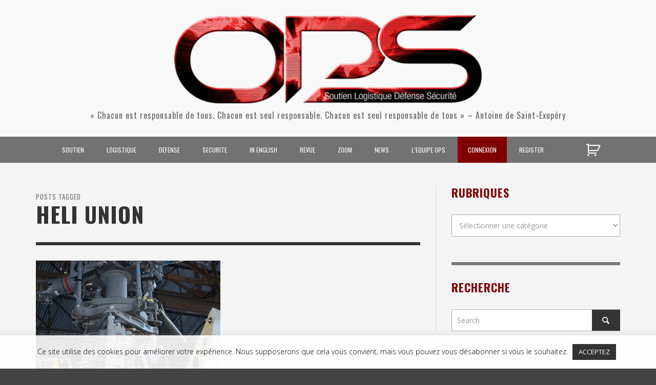

--- FILE ---
content_type: text/html; charset=UTF-8
request_url: https://operationnels.com/tag/heli-union/
body_size: 20911
content:
<!DOCTYPE html>
<!--[if lt IE 7]>      <html class="no-js lt-ie9 lt-ie8 lt-ie7" lang="fr-FR"> <![endif]-->
<!--[if IE 7]>         <html class="no-js lt-ie9 lt-ie8" lang="fr-FR"> <![endif]-->
<!--[if IE 8]>         <html class="no-js lt-ie9" lang="fr-FR"> <![endif]-->
<!--[if gt IE 8]><!--> <html class="no-js" lang="fr-FR"> <!--<![endif]-->
	<head>
		

		<!-- Default Meta Tags -->
		<meta charset="UTF-8">

<link href="//www.google-analytics.com" rel="dns-prefetch">

<meta http-equiv="X-UA-Compatible" content="IE=edge,chrome=1">

<meta name="viewport" content="width=device-width,initial-scale=1.0,user-scalable=yes">


<link rel="shortcut icon" href="https://operationnels.com/wp-content/uploads/2015/05/favicon.ico">		




<link rel="pingback" href="https://operationnels.com/xmlrpc.php" />

		
		<!-- css + javascript -->
		<meta name='robots' content='index, follow, max-image-preview:large, max-snippet:-1, max-video-preview:-1' />
	<style>img:is([sizes="auto" i], [sizes^="auto," i]) { contain-intrinsic-size: 3000px 1500px }</style>
	
	<!-- This site is optimized with the Yoast SEO plugin v26.8 - https://yoast.com/product/yoast-seo-wordpress/ -->
	<title>- Opérationnels SLDS</title>
	<meta name="description" content="Heli Union" />
	<link rel="canonical" href="https://operationnels.com/tag/heli-union/" />
	<meta property="og:locale" content="fr_FR" />
	<meta property="og:type" content="article" />
	<meta property="og:title" content="- Opérationnels SLDS" />
	<meta property="og:description" content="Heli Union" />
	<meta property="og:url" content="https://operationnels.com/tag/heli-union/" />
	<meta property="og:site_name" content="Opérationnels – Soutien, Logistique, Défense, Sécurité" />
	<meta property="og:image" content="https://operationnels.com/wp-content/uploads/2021/04/unnamed.jpeg" />
	<meta property="og:image:width" content="176" />
	<meta property="og:image:height" content="176" />
	<meta property="og:image:type" content="image/jpeg" />
	<meta name="twitter:card" content="summary_large_image" />
	<script type="application/ld+json" class="yoast-schema-graph">{"@context":"https://schema.org","@graph":[{"@type":"CollectionPage","@id":"https://operationnels.com/tag/heli-union/","url":"https://operationnels.com/tag/heli-union/","name":"- Opérationnels SLDS","isPartOf":{"@id":"https://operationnels.com/#website"},"primaryImageOfPage":{"@id":"https://operationnels.com/tag/heli-union/#primaryimage"},"image":{"@id":"https://operationnels.com/tag/heli-union/#primaryimage"},"thumbnailUrl":"https://operationnels.com/wp-content/uploads/2019/11/SuperPuma_tête-rotor.jpg","description":"Heli Union","breadcrumb":{"@id":"https://operationnels.com/tag/heli-union/#breadcrumb"},"inLanguage":"fr-FR"},{"@type":"ImageObject","inLanguage":"fr-FR","@id":"https://operationnels.com/tag/heli-union/#primaryimage","url":"https://operationnels.com/wp-content/uploads/2019/11/SuperPuma_tête-rotor.jpg","contentUrl":"https://operationnels.com/wp-content/uploads/2019/11/SuperPuma_tête-rotor.jpg","width":600,"height":796},{"@type":"BreadcrumbList","@id":"https://operationnels.com/tag/heli-union/#breadcrumb","itemListElement":[{"@type":"ListItem","position":1,"name":"Home","item":"https://operationnels.com/"},{"@type":"ListItem","position":2,"name":"Heli Union"}]},{"@type":"WebSite","@id":"https://operationnels.com/#website","url":"https://operationnels.com/","name":"Opérationnels – Soutien, Logistique, Défense, Sécurité","description":"« Chacun est responsable de tous. Chacun est seul responsable. Chacun est seul responsable de tous » - Antoine de Saint-Exupéry","publisher":{"@id":"https://operationnels.com/#organization"},"potentialAction":[{"@type":"SearchAction","target":{"@type":"EntryPoint","urlTemplate":"https://operationnels.com/?s={search_term_string}"},"query-input":{"@type":"PropertyValueSpecification","valueRequired":true,"valueName":"search_term_string"}}],"inLanguage":"fr-FR"},{"@type":"Organization","@id":"https://operationnels.com/#organization","name":"Opérationnels","url":"https://operationnels.com/","logo":{"@type":"ImageObject","inLanguage":"fr-FR","@id":"https://operationnels.com/#/schema/logo/image/","url":"https://operationnels.com/wp-content/uploads/2020/11/ops-small.png","contentUrl":"https://operationnels.com/wp-content/uploads/2020/11/ops-small.png","width":515,"height":148,"caption":"Opérationnels"},"image":{"@id":"https://operationnels.com/#/schema/logo/image/"},"sameAs":["https://www.facebook.com/operationnels/","https://www.youtube.com/user/Operationnels"]}]}</script>
	<!-- / Yoast SEO plugin. -->


<link rel='dns-prefetch' href='//js.stripe.com' />
<link rel="alternate" type="application/rss+xml" title="Opérationnels – Soutien, Logistique, Défense, Sécurité &raquo; Flux" href="https://operationnels.com/feed/" />
<link rel="alternate" type="application/rss+xml" title="Opérationnels – Soutien, Logistique, Défense, Sécurité &raquo; Flux des commentaires" href="https://operationnels.com/comments/feed/" />
<link rel="alternate" type="application/rss+xml" title="Opérationnels – Soutien, Logistique, Défense, Sécurité &raquo; Flux de l’étiquette Heli Union" href="https://operationnels.com/tag/heli-union/feed/" />
		<!-- This site uses the Google Analytics by MonsterInsights plugin v9.11.1 - Using Analytics tracking - https://www.monsterinsights.com/ -->
		<!-- Remarque : MonsterInsights n’est actuellement pas configuré sur ce site. Le propriétaire doit authentifier son compte Google Analytics dans les réglages de MonsterInsights.  -->
					<!-- No tracking code set -->
				<!-- / Google Analytics by MonsterInsights -->
		<script type="text/javascript">
/* <![CDATA[ */
window._wpemojiSettings = {"baseUrl":"https:\/\/s.w.org\/images\/core\/emoji\/16.0.1\/72x72\/","ext":".png","svgUrl":"https:\/\/s.w.org\/images\/core\/emoji\/16.0.1\/svg\/","svgExt":".svg","source":{"concatemoji":"https:\/\/operationnels.com\/wp-includes\/js\/wp-emoji-release.min.js?ver=42"}};
/*! This file is auto-generated */
!function(s,n){var o,i,e;function c(e){try{var t={supportTests:e,timestamp:(new Date).valueOf()};sessionStorage.setItem(o,JSON.stringify(t))}catch(e){}}function p(e,t,n){e.clearRect(0,0,e.canvas.width,e.canvas.height),e.fillText(t,0,0);var t=new Uint32Array(e.getImageData(0,0,e.canvas.width,e.canvas.height).data),a=(e.clearRect(0,0,e.canvas.width,e.canvas.height),e.fillText(n,0,0),new Uint32Array(e.getImageData(0,0,e.canvas.width,e.canvas.height).data));return t.every(function(e,t){return e===a[t]})}function u(e,t){e.clearRect(0,0,e.canvas.width,e.canvas.height),e.fillText(t,0,0);for(var n=e.getImageData(16,16,1,1),a=0;a<n.data.length;a++)if(0!==n.data[a])return!1;return!0}function f(e,t,n,a){switch(t){case"flag":return n(e,"\ud83c\udff3\ufe0f\u200d\u26a7\ufe0f","\ud83c\udff3\ufe0f\u200b\u26a7\ufe0f")?!1:!n(e,"\ud83c\udde8\ud83c\uddf6","\ud83c\udde8\u200b\ud83c\uddf6")&&!n(e,"\ud83c\udff4\udb40\udc67\udb40\udc62\udb40\udc65\udb40\udc6e\udb40\udc67\udb40\udc7f","\ud83c\udff4\u200b\udb40\udc67\u200b\udb40\udc62\u200b\udb40\udc65\u200b\udb40\udc6e\u200b\udb40\udc67\u200b\udb40\udc7f");case"emoji":return!a(e,"\ud83e\udedf")}return!1}function g(e,t,n,a){var r="undefined"!=typeof WorkerGlobalScope&&self instanceof WorkerGlobalScope?new OffscreenCanvas(300,150):s.createElement("canvas"),o=r.getContext("2d",{willReadFrequently:!0}),i=(o.textBaseline="top",o.font="600 32px Arial",{});return e.forEach(function(e){i[e]=t(o,e,n,a)}),i}function t(e){var t=s.createElement("script");t.src=e,t.defer=!0,s.head.appendChild(t)}"undefined"!=typeof Promise&&(o="wpEmojiSettingsSupports",i=["flag","emoji"],n.supports={everything:!0,everythingExceptFlag:!0},e=new Promise(function(e){s.addEventListener("DOMContentLoaded",e,{once:!0})}),new Promise(function(t){var n=function(){try{var e=JSON.parse(sessionStorage.getItem(o));if("object"==typeof e&&"number"==typeof e.timestamp&&(new Date).valueOf()<e.timestamp+604800&&"object"==typeof e.supportTests)return e.supportTests}catch(e){}return null}();if(!n){if("undefined"!=typeof Worker&&"undefined"!=typeof OffscreenCanvas&&"undefined"!=typeof URL&&URL.createObjectURL&&"undefined"!=typeof Blob)try{var e="postMessage("+g.toString()+"("+[JSON.stringify(i),f.toString(),p.toString(),u.toString()].join(",")+"));",a=new Blob([e],{type:"text/javascript"}),r=new Worker(URL.createObjectURL(a),{name:"wpTestEmojiSupports"});return void(r.onmessage=function(e){c(n=e.data),r.terminate(),t(n)})}catch(e){}c(n=g(i,f,p,u))}t(n)}).then(function(e){for(var t in e)n.supports[t]=e[t],n.supports.everything=n.supports.everything&&n.supports[t],"flag"!==t&&(n.supports.everythingExceptFlag=n.supports.everythingExceptFlag&&n.supports[t]);n.supports.everythingExceptFlag=n.supports.everythingExceptFlag&&!n.supports.flag,n.DOMReady=!1,n.readyCallback=function(){n.DOMReady=!0}}).then(function(){return e}).then(function(){var e;n.supports.everything||(n.readyCallback(),(e=n.source||{}).concatemoji?t(e.concatemoji):e.wpemoji&&e.twemoji&&(t(e.twemoji),t(e.wpemoji)))}))}((window,document),window._wpemojiSettings);
/* ]]> */
</script>
<style id='wp-emoji-styles-inline-css' type='text/css'>

	img.wp-smiley, img.emoji {
		display: inline !important;
		border: none !important;
		box-shadow: none !important;
		height: 1em !important;
		width: 1em !important;
		margin: 0 0.07em !important;
		vertical-align: -0.1em !important;
		background: none !important;
		padding: 0 !important;
	}
</style>
<link rel='stylesheet' id='wp-block-library-css' href='https://operationnels.com/wp-includes/css/dist/block-library/style.min.css?ver=6.8.3' type='text/css' media='all' />
<style id='classic-theme-styles-inline-css' type='text/css'>
/*! This file is auto-generated */
.wp-block-button__link{color:#fff;background-color:#32373c;border-radius:9999px;box-shadow:none;text-decoration:none;padding:calc(.667em + 2px) calc(1.333em + 2px);font-size:1.125em}.wp-block-file__button{background:#32373c;color:#fff;text-decoration:none}
</style>
<style id='global-styles-inline-css' type='text/css'>
:root{--wp--preset--aspect-ratio--square: 1;--wp--preset--aspect-ratio--4-3: 4/3;--wp--preset--aspect-ratio--3-4: 3/4;--wp--preset--aspect-ratio--3-2: 3/2;--wp--preset--aspect-ratio--2-3: 2/3;--wp--preset--aspect-ratio--16-9: 16/9;--wp--preset--aspect-ratio--9-16: 9/16;--wp--preset--color--black: #000000;--wp--preset--color--cyan-bluish-gray: #abb8c3;--wp--preset--color--white: #ffffff;--wp--preset--color--pale-pink: #f78da7;--wp--preset--color--vivid-red: #cf2e2e;--wp--preset--color--luminous-vivid-orange: #ff6900;--wp--preset--color--luminous-vivid-amber: #fcb900;--wp--preset--color--light-green-cyan: #7bdcb5;--wp--preset--color--vivid-green-cyan: #00d084;--wp--preset--color--pale-cyan-blue: #8ed1fc;--wp--preset--color--vivid-cyan-blue: #0693e3;--wp--preset--color--vivid-purple: #9b51e0;--wp--preset--gradient--vivid-cyan-blue-to-vivid-purple: linear-gradient(135deg,rgba(6,147,227,1) 0%,rgb(155,81,224) 100%);--wp--preset--gradient--light-green-cyan-to-vivid-green-cyan: linear-gradient(135deg,rgb(122,220,180) 0%,rgb(0,208,130) 100%);--wp--preset--gradient--luminous-vivid-amber-to-luminous-vivid-orange: linear-gradient(135deg,rgba(252,185,0,1) 0%,rgba(255,105,0,1) 100%);--wp--preset--gradient--luminous-vivid-orange-to-vivid-red: linear-gradient(135deg,rgba(255,105,0,1) 0%,rgb(207,46,46) 100%);--wp--preset--gradient--very-light-gray-to-cyan-bluish-gray: linear-gradient(135deg,rgb(238,238,238) 0%,rgb(169,184,195) 100%);--wp--preset--gradient--cool-to-warm-spectrum: linear-gradient(135deg,rgb(74,234,220) 0%,rgb(151,120,209) 20%,rgb(207,42,186) 40%,rgb(238,44,130) 60%,rgb(251,105,98) 80%,rgb(254,248,76) 100%);--wp--preset--gradient--blush-light-purple: linear-gradient(135deg,rgb(255,206,236) 0%,rgb(152,150,240) 100%);--wp--preset--gradient--blush-bordeaux: linear-gradient(135deg,rgb(254,205,165) 0%,rgb(254,45,45) 50%,rgb(107,0,62) 100%);--wp--preset--gradient--luminous-dusk: linear-gradient(135deg,rgb(255,203,112) 0%,rgb(199,81,192) 50%,rgb(65,88,208) 100%);--wp--preset--gradient--pale-ocean: linear-gradient(135deg,rgb(255,245,203) 0%,rgb(182,227,212) 50%,rgb(51,167,181) 100%);--wp--preset--gradient--electric-grass: linear-gradient(135deg,rgb(202,248,128) 0%,rgb(113,206,126) 100%);--wp--preset--gradient--midnight: linear-gradient(135deg,rgb(2,3,129) 0%,rgb(40,116,252) 100%);--wp--preset--font-size--small: 13px;--wp--preset--font-size--medium: 20px;--wp--preset--font-size--large: 36px;--wp--preset--font-size--x-large: 42px;--wp--preset--spacing--20: 0.44rem;--wp--preset--spacing--30: 0.67rem;--wp--preset--spacing--40: 1rem;--wp--preset--spacing--50: 1.5rem;--wp--preset--spacing--60: 2.25rem;--wp--preset--spacing--70: 3.38rem;--wp--preset--spacing--80: 5.06rem;--wp--preset--shadow--natural: 6px 6px 9px rgba(0, 0, 0, 0.2);--wp--preset--shadow--deep: 12px 12px 50px rgba(0, 0, 0, 0.4);--wp--preset--shadow--sharp: 6px 6px 0px rgba(0, 0, 0, 0.2);--wp--preset--shadow--outlined: 6px 6px 0px -3px rgba(255, 255, 255, 1), 6px 6px rgba(0, 0, 0, 1);--wp--preset--shadow--crisp: 6px 6px 0px rgba(0, 0, 0, 1);}:where(.is-layout-flex){gap: 0.5em;}:where(.is-layout-grid){gap: 0.5em;}body .is-layout-flex{display: flex;}.is-layout-flex{flex-wrap: wrap;align-items: center;}.is-layout-flex > :is(*, div){margin: 0;}body .is-layout-grid{display: grid;}.is-layout-grid > :is(*, div){margin: 0;}:where(.wp-block-columns.is-layout-flex){gap: 2em;}:where(.wp-block-columns.is-layout-grid){gap: 2em;}:where(.wp-block-post-template.is-layout-flex){gap: 1.25em;}:where(.wp-block-post-template.is-layout-grid){gap: 1.25em;}.has-black-color{color: var(--wp--preset--color--black) !important;}.has-cyan-bluish-gray-color{color: var(--wp--preset--color--cyan-bluish-gray) !important;}.has-white-color{color: var(--wp--preset--color--white) !important;}.has-pale-pink-color{color: var(--wp--preset--color--pale-pink) !important;}.has-vivid-red-color{color: var(--wp--preset--color--vivid-red) !important;}.has-luminous-vivid-orange-color{color: var(--wp--preset--color--luminous-vivid-orange) !important;}.has-luminous-vivid-amber-color{color: var(--wp--preset--color--luminous-vivid-amber) !important;}.has-light-green-cyan-color{color: var(--wp--preset--color--light-green-cyan) !important;}.has-vivid-green-cyan-color{color: var(--wp--preset--color--vivid-green-cyan) !important;}.has-pale-cyan-blue-color{color: var(--wp--preset--color--pale-cyan-blue) !important;}.has-vivid-cyan-blue-color{color: var(--wp--preset--color--vivid-cyan-blue) !important;}.has-vivid-purple-color{color: var(--wp--preset--color--vivid-purple) !important;}.has-black-background-color{background-color: var(--wp--preset--color--black) !important;}.has-cyan-bluish-gray-background-color{background-color: var(--wp--preset--color--cyan-bluish-gray) !important;}.has-white-background-color{background-color: var(--wp--preset--color--white) !important;}.has-pale-pink-background-color{background-color: var(--wp--preset--color--pale-pink) !important;}.has-vivid-red-background-color{background-color: var(--wp--preset--color--vivid-red) !important;}.has-luminous-vivid-orange-background-color{background-color: var(--wp--preset--color--luminous-vivid-orange) !important;}.has-luminous-vivid-amber-background-color{background-color: var(--wp--preset--color--luminous-vivid-amber) !important;}.has-light-green-cyan-background-color{background-color: var(--wp--preset--color--light-green-cyan) !important;}.has-vivid-green-cyan-background-color{background-color: var(--wp--preset--color--vivid-green-cyan) !important;}.has-pale-cyan-blue-background-color{background-color: var(--wp--preset--color--pale-cyan-blue) !important;}.has-vivid-cyan-blue-background-color{background-color: var(--wp--preset--color--vivid-cyan-blue) !important;}.has-vivid-purple-background-color{background-color: var(--wp--preset--color--vivid-purple) !important;}.has-black-border-color{border-color: var(--wp--preset--color--black) !important;}.has-cyan-bluish-gray-border-color{border-color: var(--wp--preset--color--cyan-bluish-gray) !important;}.has-white-border-color{border-color: var(--wp--preset--color--white) !important;}.has-pale-pink-border-color{border-color: var(--wp--preset--color--pale-pink) !important;}.has-vivid-red-border-color{border-color: var(--wp--preset--color--vivid-red) !important;}.has-luminous-vivid-orange-border-color{border-color: var(--wp--preset--color--luminous-vivid-orange) !important;}.has-luminous-vivid-amber-border-color{border-color: var(--wp--preset--color--luminous-vivid-amber) !important;}.has-light-green-cyan-border-color{border-color: var(--wp--preset--color--light-green-cyan) !important;}.has-vivid-green-cyan-border-color{border-color: var(--wp--preset--color--vivid-green-cyan) !important;}.has-pale-cyan-blue-border-color{border-color: var(--wp--preset--color--pale-cyan-blue) !important;}.has-vivid-cyan-blue-border-color{border-color: var(--wp--preset--color--vivid-cyan-blue) !important;}.has-vivid-purple-border-color{border-color: var(--wp--preset--color--vivid-purple) !important;}.has-vivid-cyan-blue-to-vivid-purple-gradient-background{background: var(--wp--preset--gradient--vivid-cyan-blue-to-vivid-purple) !important;}.has-light-green-cyan-to-vivid-green-cyan-gradient-background{background: var(--wp--preset--gradient--light-green-cyan-to-vivid-green-cyan) !important;}.has-luminous-vivid-amber-to-luminous-vivid-orange-gradient-background{background: var(--wp--preset--gradient--luminous-vivid-amber-to-luminous-vivid-orange) !important;}.has-luminous-vivid-orange-to-vivid-red-gradient-background{background: var(--wp--preset--gradient--luminous-vivid-orange-to-vivid-red) !important;}.has-very-light-gray-to-cyan-bluish-gray-gradient-background{background: var(--wp--preset--gradient--very-light-gray-to-cyan-bluish-gray) !important;}.has-cool-to-warm-spectrum-gradient-background{background: var(--wp--preset--gradient--cool-to-warm-spectrum) !important;}.has-blush-light-purple-gradient-background{background: var(--wp--preset--gradient--blush-light-purple) !important;}.has-blush-bordeaux-gradient-background{background: var(--wp--preset--gradient--blush-bordeaux) !important;}.has-luminous-dusk-gradient-background{background: var(--wp--preset--gradient--luminous-dusk) !important;}.has-pale-ocean-gradient-background{background: var(--wp--preset--gradient--pale-ocean) !important;}.has-electric-grass-gradient-background{background: var(--wp--preset--gradient--electric-grass) !important;}.has-midnight-gradient-background{background: var(--wp--preset--gradient--midnight) !important;}.has-small-font-size{font-size: var(--wp--preset--font-size--small) !important;}.has-medium-font-size{font-size: var(--wp--preset--font-size--medium) !important;}.has-large-font-size{font-size: var(--wp--preset--font-size--large) !important;}.has-x-large-font-size{font-size: var(--wp--preset--font-size--x-large) !important;}
:where(.wp-block-post-template.is-layout-flex){gap: 1.25em;}:where(.wp-block-post-template.is-layout-grid){gap: 1.25em;}
:where(.wp-block-columns.is-layout-flex){gap: 2em;}:where(.wp-block-columns.is-layout-grid){gap: 2em;}
:root :where(.wp-block-pullquote){font-size: 1.5em;line-height: 1.6;}
</style>
<link rel='stylesheet' id='cookie-law-info-css' href='https://operationnels.com/wp-content/plugins/cookie-law-info/legacy/public/css/cookie-law-info-public.css?ver=3.4.0' type='text/css' media='all' />
<link rel='stylesheet' id='cookie-law-info-gdpr-css' href='https://operationnels.com/wp-content/plugins/cookie-law-info/legacy/public/css/cookie-law-info-gdpr.css?ver=3.4.0' type='text/css' media='all' />
<link rel='stylesheet' id='woocommerce-layout-css' href='https://operationnels.com/wp-content/plugins/woocommerce/assets/css/woocommerce-layout.css?ver=10.2.3' type='text/css' media='all' />
<link rel='stylesheet' id='woocommerce-smallscreen-css' href='https://operationnels.com/wp-content/plugins/woocommerce/assets/css/woocommerce-smallscreen.css?ver=10.2.3' type='text/css' media='only screen and (max-width: 768px)' />
<link rel='stylesheet' id='woocommerce-general-css' href='https://operationnels.com/wp-content/plugins/woocommerce/assets/css/woocommerce.css?ver=10.2.3' type='text/css' media='all' />
<style id='woocommerce-inline-inline-css' type='text/css'>
.woocommerce form .form-row .required { visibility: visible; }
</style>
<link rel='stylesheet' id='brands-styles-css' href='https://operationnels.com/wp-content/plugins/woocommerce/assets/css/brands.css?ver=10.2.3' type='text/css' media='all' />
<link rel='stylesheet' id='dflip-style-css' href='https://operationnels.com/wp-content/plugins/3d-flipbook-dflip-lite/assets/css/dflip.min.css?ver=2.4.20' type='text/css' media='all' />
<link rel='stylesheet' id='vwcss-flexslider-css' href='https://operationnels.com/wp-content/themes/presso/framework/flexslider/flexslider-custom.css?ver=1.9.1' type='text/css' media='all' />
<link rel='stylesheet' id='vwcss-icon-social-css' href='https://operationnels.com/wp-content/themes/presso/framework/font-icons/social-icons/css/zocial.css?ver=1.9.1' type='text/css' media='all' />
<link rel='stylesheet' id='vwcss-icon-entypo-css' href='https://operationnels.com/wp-content/themes/presso/framework/font-icons/entypo/css/entypo.css?ver=1.9.1' type='text/css' media='all' />
<link rel='stylesheet' id='vwcss-icon-symbol-css' href='https://operationnels.com/wp-content/themes/presso/framework/font-icons/symbol/css/symbol.css?ver=1.9.1' type='text/css' media='all' />
<link rel='stylesheet' id='vwcss-swipebox-css' href='https://operationnels.com/wp-content/themes/presso/framework/swipebox/swipebox.css?ver=1.9.1' type='text/css' media='all' />
<link rel='stylesheet' id='vwcss-bootstrap-css' href='https://operationnels.com/wp-content/themes/presso/framework/bootstrap/css/bootstrap.css?ver=1.9.1' type='text/css' media='all' />
<link rel='stylesheet' id='vwcss-theme-css' href='https://operationnels.com/wp-content/themes/presso/css/theme.css?ver=1.9.1' type='text/css' media='all' />
<script type="text/javascript" src="https://operationnels.com/wp-content/plugins/enable-jquery-migrate-helper/js/jquery/jquery-1.12.4-wp.js?ver=1.12.4-wp" id="jquery-core-js"></script>
<script type="text/javascript" src="https://operationnels.com/wp-content/plugins/enable-jquery-migrate-helper/js/jquery-migrate/jquery-migrate-1.4.1-wp.js?ver=1.4.1-wp" id="jquery-migrate-js"></script>
<script type="text/javascript" id="cookie-law-info-js-extra">
/* <![CDATA[ */
var Cli_Data = {"nn_cookie_ids":[],"cookielist":[],"non_necessary_cookies":[],"ccpaEnabled":"","ccpaRegionBased":"","ccpaBarEnabled":"","strictlyEnabled":["necessary","obligatoire"],"ccpaType":"gdpr","js_blocking":"","custom_integration":"","triggerDomRefresh":"","secure_cookies":""};
var cli_cookiebar_settings = {"animate_speed_hide":"500","animate_speed_show":"500","background":"#ffffffe6","border":"#b1a6a6c2","border_on":"","button_1_button_colour":"#333333","button_1_button_hover":"#292929","button_1_link_colour":"#fff","button_1_as_button":"1","button_1_new_win":"","button_2_button_colour":"#333","button_2_button_hover":"#292929","button_2_link_colour":"#444","button_2_as_button":"","button_2_hidebar":"","button_3_button_colour":"#000","button_3_button_hover":"#000000","button_3_link_colour":"#fff","button_3_as_button":"1","button_3_new_win":"","button_4_button_colour":"#000","button_4_button_hover":"#000000","button_4_link_colour":"#62a329","button_4_as_button":"","button_7_button_colour":"#61a229","button_7_button_hover":"#4e8221","button_7_link_colour":"#fff","button_7_as_button":"1","button_7_new_win":"","font_family":"inherit","header_fix":"","notify_animate_hide":"1","notify_animate_show":"","notify_div_id":"#cookie-law-info-bar","notify_position_horizontal":"right","notify_position_vertical":"bottom","scroll_close":"","scroll_close_reload":"","accept_close_reload":"","reject_close_reload":"","showagain_tab":"1","showagain_background":"#fff","showagain_border":"#000","showagain_div_id":"#cookie-law-info-again","showagain_x_position":"100px","text":"#000","show_once_yn":"","show_once":"10000","logging_on":"","as_popup":"","popup_overlay":"1","bar_heading_text":"","cookie_bar_as":"banner","popup_showagain_position":"bottom-right","widget_position":"left"};
var log_object = {"ajax_url":"https:\/\/operationnels.com\/wp-admin\/admin-ajax.php"};
/* ]]> */
</script>
<script type="text/javascript" src="https://operationnels.com/wp-content/plugins/cookie-law-info/legacy/public/js/cookie-law-info-public.js?ver=3.4.0" id="cookie-law-info-js"></script>
<script type="text/javascript" src="https://operationnels.com/wp-content/plugins/restrict-content-pro/core/includes/js/jquery.blockUI.js?ver=3.5.26" id="jquery-blockui-js" defer="defer" data-wp-strategy="defer"></script>
<script type="text/javascript" id="wc-add-to-cart-js-extra">
/* <![CDATA[ */
var wc_add_to_cart_params = {"ajax_url":"\/wp-admin\/admin-ajax.php","wc_ajax_url":"\/?wc-ajax=%%endpoint%%","i18n_view_cart":"Voir le panier","cart_url":"https:\/\/operationnels.com\/cart\/","is_cart":"","cart_redirect_after_add":"no"};
/* ]]> */
</script>
<script type="text/javascript" src="https://operationnels.com/wp-content/plugins/woocommerce/assets/js/frontend/add-to-cart.min.js?ver=10.2.3" id="wc-add-to-cart-js" defer="defer" data-wp-strategy="defer"></script>
<script type="text/javascript" src="https://operationnels.com/wp-content/plugins/woocommerce/assets/js/js-cookie/js.cookie.min.js?ver=2.1.4-wc.10.2.3" id="js-cookie-js" defer="defer" data-wp-strategy="defer"></script>
<script type="text/javascript" id="woocommerce-js-extra">
/* <![CDATA[ */
var woocommerce_params = {"ajax_url":"\/wp-admin\/admin-ajax.php","wc_ajax_url":"\/?wc-ajax=%%endpoint%%","i18n_password_show":"Afficher le mot de passe","i18n_password_hide":"Masquer le mot de passe"};
/* ]]> */
</script>
<script type="text/javascript" src="https://operationnels.com/wp-content/plugins/woocommerce/assets/js/frontend/woocommerce.min.js?ver=10.2.3" id="woocommerce-js" defer="defer" data-wp-strategy="defer"></script>
<script type="text/javascript" id="instant-search-js-extra">
/* <![CDATA[ */
var instant_search = {"blog_url":"https:\/\/operationnels.com","ajax_url":"https:\/\/operationnels.com\/wp-admin\/admin-ajax.php"};
/* ]]> */
</script>
<script type="text/javascript" src="https://operationnels.com/wp-content/themes/presso/framework/instant-search/instant-search.js?ver=1.9.1" id="instant-search-js"></script>
<script type="text/javascript" src="https://js.stripe.com/v3/?ver=3" id="stripe-js-v3-js"></script>
<script type="text/javascript" id="rcp-stripe-js-extra">
/* <![CDATA[ */
var rcpStripe = {"keys":{"publishable":"pk_live_51BGTlDCSPVZW3ZFhZg3MRgigqNJ1whQAnLoXW87OAokzVTAMRDZjYNXvOasQZvPHcXLIM0riKHKnzZC8804aZ1LA00TRUpbz1I"},"errors":{"api_key_expired":"Erreur de connexion \u00e0 la passerelle de paiement.","card_declined":"La carte a \u00e9t\u00e9 refus\u00e9e.","email_invalid":"Adresse \u00e9lectronique non valide. Veuillez saisir une adresse \u00e9lectronique valide et r\u00e9essayer.","expired_card":"Cette carte a expir\u00e9. Veuillez r\u00e9essayer avec un autre mode de paiement.","incorrect_address":"L'adresse de facturation fournie est incorrecte. Veuillez v\u00e9rifier l'adresse de la carte ou r\u00e9essayer avec une autre carte.","incorrect_cvc":"Le code de s\u00e9curit\u00e9 de la carte est incorrect. Veuillez v\u00e9rifier le code de s\u00e9curit\u00e9 ou r\u00e9essayer avec une autre carte.","incorrect_number":"Le num\u00e9ro de la carte est incorrect. Veuillez v\u00e9rifier le num\u00e9ro de la carte ou essayez \u00e0 nouveau avec une autre carte.","invalid_number":"Le num\u00e9ro de la carte est incorrect. Veuillez v\u00e9rifier le num\u00e9ro de la carte ou essayez \u00e0 nouveau avec une autre carte.","incorrect_zip":"Le code postal de la carte est incorrect. Veuillez v\u00e9rifier le code postal ou r\u00e9essayer avec une autre carte.","postal_code_invalid":"Le code postal de la carte est incorrect. Veuillez v\u00e9rifier le code postal ou r\u00e9essayer avec une autre carte.","invalid_cvc":"Le code de s\u00e9curit\u00e9 de la carte n'est pas valide. Veuillez v\u00e9rifier le code de s\u00e9curit\u00e9 ou r\u00e9essayer avec une autre carte.","invalid_expiry_month":"Le mois d'expiration de la carte est incorrect.","invalid_expiry_year":"L'ann\u00e9e d'expiration de la carte est incorrecte.","payment_intent_authentication_failure":"Echec de l'authentification.","payment_intent_incompatible_payment_method":"Cette m\u00e9thode de paiement n'est pas valide.","payment_intent_payment_attempt_failed":"La tentative de paiement a \u00e9chou\u00e9.","setup_intent_authentication_failure":"La tentative d'installation a \u00e9chou\u00e9."},"formatting":{"currencyMultiplier":100},"elementsConfig":null};
/* ]]> */
</script>
<script type="text/javascript" src="https://operationnels.com/wp-content/plugins/restrict-content-pro/core/includes/gateways/stripe/js/stripe.min.js?ver=3.5.26" id="rcp-stripe-js"></script>
<script type="text/javascript" src="https://operationnels.com/wp-content/plugins/restrict-content-pro/core/includes/gateways/stripe/js/register.min.js?ver=3.5.26" id="rcp-stripe-register-js"></script>
<link rel="https://api.w.org/" href="https://operationnels.com/wp-json/" /><link rel="alternate" title="JSON" type="application/json" href="https://operationnels.com/wp-json/wp/v2/tags/7311" /><link rel="EditURI" type="application/rsd+xml" title="RSD" href="https://operationnels.com/xmlrpc.php?rsd" />
<!-- Google tag (gtag.js) -->
<script async src="https://www.googletagmanager.com/gtag/js?id=G-BKEJTV6GMZ"></script>
<script>
  window.dataLayer = window.dataLayer || [];
  function gtag(){dataLayer.push(arguments);}
  gtag('js', new Date());

  gtag('config', 'G-BKEJTV6GMZ');
</script>	<noscript><style>.woocommerce-product-gallery{ opacity: 1 !important; }</style></noscript>
	
<!-- This site uses the Ultimate Colors plugin v1.0.0 to customize colors - https://gretathemes.com -->
<style>
body { color: #5b5b5b !important; }
.ops-news-col h2 { background-color: #707070 !important; }
.ops-news-col h2 { color: #ffffff !important; }
.widget + .widget { border-color: #777777 !important; }
</style>
	<style type="text/css" id="custom-background-css">
	body.custom-background.site-layout-boxed
	, body.custom-background.site-layout-full-large #off-canvas-body-inner
	, body.custom-background.site-layout-full-medium #off-canvas-body-inner
	{ background-color: #f4f4f4; }
	</style>
	<link href='https://fonts.googleapis.com/css?family=Oswald:300,400,400italic,700,700italic,700,700italic|Open+Sans:300,400,400italic,700,700italic,400,400italic&#038;subset=latin,latin-ext,cyrillic,cyrillic-ext,greek-ext,greek,vietnamese' rel='stylesheet' type='text/css'>	<style type="text/css">
				
				
		::selection { color: white; background-color: #800000; }
		h1, h2, h3, h4, h5, h6 {
			font-family: Oswald, sans-serif;
			font-weight: 700;
			color: #333333;
		}
		h1 { line-height: 1.1; }
		h2 { line-height: 1.2; }
		h3, h4, h5, h6 { line-height: 1.4; }
		body {
			font-family: Open Sans, sans-serif;
			font-size: 14px;
			font-weight: 400;
			color: #666666;
		}

		.header-font,
		woocommerce div.product .woocommerce-tabs ul.tabs li, .woocommerce-page div.product .woocommerce-tabs ul.tabs li, .woocommerce #content div.product .woocommerce-tabs ul.tabs li, .woocommerce-page #content div.product .woocommerce-tabs ul.tabs li
		{ font-family: Oswald, sans-serif; font-weight: 700; }
		.header-font-color { color: #333333; }

		.wp-caption p.wp-caption-text {
			color: #333333;
			border-bottom-color: #333333;
		}
		
		.body-font { font-family: Open Sans, sans-serif; font-weight: 400; }

		/* Only header font, No font-weight */
		.mobile-nav,
		.top-nav,
		.comment .author > span, .pingback .author > span, 
		.label, .tagcloud a,
		.woocommerce .product_meta .post-tags a,
		.bbp-topic-tags a,
		.woocommerce div.product span.price, .woocommerce-page div.product span.price, .woocommerce #content div.product span.price, .woocommerce-page #content div.product span.price, .woocommerce div.product p.price, .woocommerce-page div.product p.price, .woocommerce #content div.product p.price, .woocommerce-page #content div.product p.price,
		.main-nav .menu-link { font-family: Oswald, sans-serif; }

		/* Primary Color */
		.primary-bg,
		.label, .tagcloud a,
		.woocommerce nav.woocommerce-pagination ul li span.current, .woocommerce-page nav.woocommerce-pagination ul li span.current, .woocommerce #content nav.woocommerce-pagination ul li span.current, .woocommerce-page #content nav.woocommerce-pagination ul li span.current, .woocommerce nav.woocommerce-pagination ul li a:hover, .woocommerce-page nav.woocommerce-pagination ul li a:hover, .woocommerce #content nav.woocommerce-pagination ul li a:hover, .woocommerce-page #content nav.woocommerce-pagination ul li a:hover, .woocommerce nav.woocommerce-pagination ul li a:focus, .woocommerce-page nav.woocommerce-pagination ul li a:focus, .woocommerce #content nav.woocommerce-pagination ul li a:focus, .woocommerce-page #content nav.woocommerce-pagination ul li a:focus,
		#pagination > span {
			background-color: #800000;
		}
		a, .social-share a:hover, .site-social-icons a:hover,
		.bbp-topic-header a:hover,
		.bbp-forum-header a:hover,
		.bbp-reply-header a:hover { color: #800000; }
		.button-primary { color: #800000; border-color: #800000; }
		.primary-border { border-color: #800000; }

		/* Top-bar Colors */
		.top-bar {
			background-color: #919191;
			color: #eeeeee;
		}

		#open-mobile-nav, .top-nav  a, .top-bar-right > a {
			color: #eeeeee;
		}

		#open-mobile-nav:hover, .top-nav  a:hover, .top-bar-right > a:hover {
			background-color: #771300;
			color: #ffffff;
		}

		.top-nav .menu-item:hover { background-color: #771300; }
		.top-nav .menu-item:hover > a { color: #ffffff; }

		/* Header Colors */
		.main-bar {
			background-color: #f9f9f9;
			color: #bbbbbb;
		}

		/* Main Navigation Colors */
		.main-nav-bar {
			background-color: #727272;
		}

		.main-nav-bar, .main-nav > .menu-item > a {
			color: #ffffff;
		}

		.main-nav .menu-item:hover > .menu-link,
		.main-nav > .current-menu-ancestor > a,
		.main-nav > .current-menu-item > a {
			background-color: #800000;
			color: #ffffff;
		}

		/* Widgets */
		.widget_vw_widget_social_subscription .social-subscription:hover .social-subscription-icon { background-color: #800000; }
		.widget_vw_widget_social_subscription .social-subscription:hover .social-subscription-count { color: #800000; }

		.widget_vw_widget_categories a:hover { color: #800000; }

		/* Footer Colors */
		#footer {
			background-color: #727272;
		}

		#footer .widget-title {
			color: #800000;
		}

		#footer,
		#footer .title,
		#footer .comment-author,
		#footer .social-subscription-count
		{ color: #999999; }

		.copyright {
			background-color: #727272;
		}
		.copyright, .copyright a {
			color: #dddddd;
		}

		/* Custom Styles */
				#off-canvas-body-inner {
background: #f9f9f9;
}
.fluid-width-video-wrapper {
padding: 0 !important;
height: 400px;
}
#logo img {
    width: 100%;
}
.main-nav > .menu-item > .menu-link {
padding: 15px 20px;
}
#home_banner_fr, #home_banner_en {
background: #800000;
letter-spacing: 1px;
font-family: Oswald;
text-transform: uppercase;
padding: 10px;
color: white;
text-align: center;
}
#home_banner_fr a, #home_banner_en a {
color: white;
text-shadow: 1px 1px 1px black;
}
#site-tagline, .post-thumbnail-wrapper, .post-video-wrapper, .post-audio-wrapper {
text-align: center;
}
#top-bar-sticky-wrapper, /*.post-box-inner .post-date, .post-box-inner .post-meta-separator*/ .flexslider .post-box-inner .title .super-title, .page-title.title.title-large .super-title, .archive-slider {
display: block;
}
.main-nav > .menu-item > .menu-link {
font-size: 12px;
}
.post-categories, .top-posts, .sub-posts, .about-author, .tags {
display: none !important;
}
#nav-menu-item-10598 .sub-posts {
display: block !important;
}
.main-nav .menu-item-object-category.menu-item-depth-0 .sub-menu-container {
right: auto;
left: auto;
}
.main-nav .menu-item-object-category.menu-item-depth-0 .sub-menu {
width: auto;
}
.widget-title, .section-title, .post-box-inner .title:hover, #footer_en, #footer_en a {
color: #800000;
}
body.page.page-template-page_composer-php .vwpc-row .widget .widget-title, .widget .widget-title {
font-size: 1.6em;
font-weight: bold;
}
.post-excerpt p, .subtitle {
text-align: justify;
}
.swipebox .attachment-vw_large {
width: 75%;
}
#Lectorat {
margin:auto;
}
.post-slider .title {
font-size: 2em;
}
p.img-alt {
position: absolute;
right: 15px;
color: white;
max-width: 599px;
font-size: 11px;
text-align: right;
}
div.printfriendly {
position:absolute;right:0;
}
.fluid-width-video-wrapper iframe, .fluid-width-video-wrapper object, .fluid-width-video-wrapper embed {
position: relative !important;
}
.post-box-large-thumbnail .post-thumbnail-wrapper, .post-box-classic .post-thumbnail-wrapper {
width: 360px;
overflow: hidden;
height: 200px;
}
.top-bar, .sticky-wrapper {
position: relative !important;
}	</style>
			<style type="text/css" id="wp-custom-css">
			.post-box-large-thumbnail .post-thumbnail-wrapper, .post-box-classic .post-thumbnail-wrapper {
    max-height: 540px;
	height: auto;
}

.main-nav .menu-item.login-btn > .menu-link {
    background-color: maroon;
}

.main-nav .menu-item.login-btn:hover> .menu-link {
    background-color: transparent;
}		</style>
		
		<!-- HTML5 shim and Respond.js IE8 support of HTML5 elements and media queries -->
		<!--[if lt IE 9]>
			<script src="//cdnjs.cloudflare.com/ajax/libs/html5shiv/3.7/html5shiv.min.js"></script>
			<script src="//cdnjs.cloudflare.com/ajax/libs/respond.js/1.3.0/respond.min.js"></script>
		<![endif]-->

<!--
		<script>
		  (function(i,s,o,g,r,a,m){i['GoogleAnalyticsObject']=r;i[r]=i[r]||function(){
		  (i[r].q=i[r].q||[]).push(arguments)},i[r].l=1*new Date();a=s.createElement(o),
		  m=s.getElementsByTagName(o)[0];a.async=1;a.src=g;m.parentNode.insertBefore(a,m)
		  })(window,document,'script','//www.google-analytics.com/analytics.js','ga');

		  ga('create', 'UA-69810529-1', 'auto');
		  ga('send', 'pageview');
		</script>
-->

		<!-- Global site tag (gtag.js) - Google Analytics -->
		<script async src="https://www.googletagmanager.com/gtag/js?id=UA-73363501-1"></script>
		<script>
		  window.dataLayer = window.dataLayer || [];
		  function gtag(){dataLayer.push(arguments);}
		  gtag('js', new Date());
		
		  gtag('config', 'UA-73363501-1');
		</script>

	</head>
	<body data-rsssl=1 id="top" class="archive tag tag-heli-union tag-7311 custom-background wp-theme-presso theme-presso woocommerce-no-js site-layout-full-large site-enable-post-box-effects">

			<nav id="mobile-nav-wrapper" role="navigation"></nav>
			<div id="off-canvas-body-inner">

				<!-- Top Bar -->
				<div id="top-bar" class="top-bar d-md-none hidden-md-up">
					<div class="container">
						<div class="row">
							<div class="col-sm-12">
								<div class="top-bar-right">

									
									<a class="site-social-icon" href="https://www.facebook.com/Operationnels" title="Facebook"><i class="icon-social-facebook"></i></a><a class="site-social-icon" href="https://www.twitter.com/Operationnels.com" title="Twitter"><i class="icon-social-twitter"></i></a>
									<a class="instant-search-icon" href="#menu1"><i class="icon-entypo-search"></i></a>
									<div class="cartbox">
											<a class="cart-contents-mobile" href="https://operationnels.com/cart/" title="View your shopping cart"></a>
												 
																							</div>
								</div>

								<a id="open-mobile-nav" href="#mobile-nav" title="Search"><i class="icon-entypo-menu"></i></a>

								<nav id="top-nav-wrapper">
								
								</nav>

							</div>
						</div>
					</div>
				</div>
				<!-- End Top Bar -->

				<!-- Main Bar -->
								<header class="main-bar header-layout-center-logo">
					<div class="container">
						<div class="row">
							<div class="col-sm-12">
								<div id="logo" class="">
									<a href="https://operationnels.com/">
																													<img src="https://operationnels.com/wp-content/uploads/2014/10/ops-small.png" alt="Opérationnels – Soutien, Logistique, Défense, Sécurité" class="logo-original" />
																												<h2 id="site-tagline" class="subtitle">« Chacun est responsable de tous. Chacun est seul responsable. Chacun est seul responsable de tous » &#8211; Antoine de Saint-Exupéry</h2>
																		</a>
								</div>

								
							</div>
						</div>
					</div>
				</header>
				<!-- End Main Bar -->

				<!-- Main Navigation Bar -->
				<div class="main-nav-bar header-layout-center-logo">
					<div class="container">
						<div class="row">
							<div class="col-sm-11">
								<nav id="main-nav-wrapper"><ul id="menu-categories" class="main-nav list-unstyled"><li id="nav-menu-item-16251" class="main-menu-item  menu-item-even menu-item-depth-0 menu-item menu-item-type-taxonomy menu-item-object-category menu-item-has-children"><a href="https://operationnels.com/soutien-2/" class="menu-link main-menu-link"><span>SOUTIEN</span></a><div class="sub-menu-container">
<ul class="sub-menu menu-odd  menu-depth-1">
	<li id="nav-menu-item-17601" class="sub-menu-item  menu-item-odd menu-item-depth-1 menu-item menu-item-type-taxonomy menu-item-object-category"><a href="https://operationnels.com/soutien-2/interarmees-soutien-2/" class="menu-link sub-menu-link"><span>Interarmées</span></a></li>
	<li id="nav-menu-item-16254" class="sub-menu-item  menu-item-odd menu-item-depth-1 menu-item menu-item-type-taxonomy menu-item-object-category"><a href="https://operationnels.com/soutien-2/terre-soutien-2/" class="menu-link sub-menu-link"><span>Terre</span></a></li>
	<li id="nav-menu-item-16252" class="sub-menu-item  menu-item-odd menu-item-depth-1 menu-item menu-item-type-taxonomy menu-item-object-category"><a href="https://operationnels.com/soutien-2/air-soutien-2/" class="menu-link sub-menu-link"><span>Air</span></a></li>
	<li id="nav-menu-item-16253" class="sub-menu-item  menu-item-odd menu-item-depth-1 menu-item menu-item-type-taxonomy menu-item-object-category"><a href="https://operationnels.com/soutien-2/marine-nationale-soutien-2/" class="menu-link sub-menu-link"><span>Mer</span></a></li>
	<li id="nav-menu-item-16256" class="sub-menu-item  menu-item-odd menu-item-depth-1 menu-item menu-item-type-taxonomy menu-item-object-category"><a href="https://operationnels.com/soutien-2/soutien-sante/" class="menu-link sub-menu-link"><span>Soutien santé</span></a></li>
	<li id="nav-menu-item-16255" class="sub-menu-item  menu-item-odd menu-item-depth-1 menu-item menu-item-type-taxonomy menu-item-object-category"><a href="https://operationnels.com/soutien-2/soutien-carburant/" class="menu-link sub-menu-link"><span>Soutien carburant</span></a></li>
	<li id="nav-menu-item-20105" class="sub-menu-item  menu-item-odd menu-item-depth-1 menu-item menu-item-type-taxonomy menu-item-object-category"><a href="https://operationnels.com/soutien-2/mco/" class="menu-link sub-menu-link"><span>MCO</span></a></li>
	<li id="nav-menu-item-20124" class="sub-menu-item  menu-item-odd menu-item-depth-1 menu-item menu-item-type-taxonomy menu-item-object-category"><a href="https://operationnels.com/soutien-2/formation-entrainement/" class="menu-link sub-menu-link"><span>Formation/ entraînement</span></a></li>
	<li id="nav-menu-item-17615" class="sub-menu-item  menu-item-odd menu-item-depth-1 menu-item menu-item-type-taxonomy menu-item-object-category"><a href="https://operationnels.com/defense/industries/" class="menu-link sub-menu-link"><span>Industries</span></a></li>
	<li id="nav-menu-item-20106" class="sub-menu-item  menu-item-odd menu-item-depth-1 menu-item menu-item-type-taxonomy menu-item-object-category"><a href="https://operationnels.com/soutien-2/armees-etrangeres-soutien-2/" class="menu-link sub-menu-link"><span>Armées étrangères</span></a></li>
</ul>
					<ul class="sub-posts">
						<li class="col-sm-4"><article class="post-59524 post-box post-box-large-thumbnail">
			<div class="post-thumbnail-wrapper">
			
						<a href="https://operationnels.com/2026/01/22/la400m-teste-en-conditions-extremes/" title="Permalink to L&rsquo;A400M testé  en conditions extrêmes" rel="bookmark">
							<img width="360" height="200" src="https://operationnels.com/wp-content/uploads/2026/01/2025_ASAP_035_F_005_019-360x200.jpg" class="attachment-vw_small size-vw_small wp-post-image" alt="" decoding="async" fetchpriority="high" />			</a>

		</div>
		
	<div class="post-box-inner">
				
		<h3 class="title"><a href="https://operationnels.com/2026/01/22/la400m-teste-en-conditions-extremes/" title="Permalink to L&rsquo;A400M testé  en conditions extrêmes" rel="bookmark">L&rsquo;A400M testé  en conditions extrêmes</a></h3>
		<div class="post-meta header-font">
									<a class="author-name" href="https://operationnels.com/author/podcasts/" title="View all posts by PODCASTS">PODCASTS</a><span class="post-meta-separator">,</span>
			<a href="https://operationnels.com/2026/01/22/la400m-teste-en-conditions-extremes/" class="post-date" title="Permalink to L&rsquo;A400M testé  en conditions extrêmes" rel="bookmark">janvier 22, 2026</a>
		</div>
	</div>

</article>
</li><li class="col-sm-4"><article class="post-59518 post-box post-box-large-thumbnail">
			<div class="post-thumbnail-wrapper">
			
						<a href="https://operationnels.com/2026/01/21/de-saigon-au-pentagone-focus-sur-hung-cao-sous-secretaire-a-la-marine-americaine/" title="Permalink to De Saïgon au Pentagone : Focus sur Hung Cao, sous-secrétaire à la Marine américaine" rel="bookmark">
							<img width="300" height="200" src="https://operationnels.com/wp-content/uploads/2026/01/Hung-Cao-300-300x200.jpg" class="attachment-vw_small size-vw_small wp-post-image" alt="" decoding="async" />			</a>

		</div>
		
	<div class="post-box-inner">
				
		<h3 class="title"><a href="https://operationnels.com/2026/01/21/de-saigon-au-pentagone-focus-sur-hung-cao-sous-secretaire-a-la-marine-americaine/" title="Permalink to De Saïgon au Pentagone : Focus sur Hung Cao, sous-secrétaire à la Marine américaine" rel="bookmark">De Saïgon au Pentagone : Focus sur Hung Cao, sous-secrétaire à la Marine américaine</a></h3>
		<div class="post-meta header-font">
									<a class="author-name" href="https://operationnels.com/author/entretien/" title="View all posts by Entretien">Entretien</a><span class="post-meta-separator">,</span>
			<a href="https://operationnels.com/2026/01/21/de-saigon-au-pentagone-focus-sur-hung-cao-sous-secretaire-a-la-marine-americaine/" class="post-date" title="Permalink to De Saïgon au Pentagone : Focus sur Hung Cao, sous-secrétaire à la Marine américaine" rel="bookmark">janvier 21, 2026</a>
		</div>
	</div>

</article>
</li><li class="col-sm-4"><article class="post-59484 post-box post-box-large-thumbnail">
			<div class="post-thumbnail-wrapper">
			
						<a href="https://operationnels.com/2026/01/10/de-vecteur-de-transport-a-c2-volant-levolution-des-helicopteres-dassaut-face-aux-menaces-contemporaines/" title="Permalink to De vecteur de transport à C2 volant : l’évolution des hélicoptères d’assaut face aux menaces contemporaines" rel="bookmark">
							<img width="360" height="200" src="https://operationnels.com/wp-content/uploads/2025/12/5eRHC-70Ans-2024-02-360x200.jpg" class="attachment-vw_small size-vw_small wp-post-image" alt="" decoding="async" />			</a>

		</div>
		
	<div class="post-box-inner">
				
		<h3 class="title"><a href="https://operationnels.com/2026/01/10/de-vecteur-de-transport-a-c2-volant-levolution-des-helicopteres-dassaut-face-aux-menaces-contemporaines/" title="Permalink to De vecteur de transport à C2 volant : l’évolution des hélicoptères d’assaut face aux menaces contemporaines" rel="bookmark">De vecteur de transport à C2 volant : l’évolution des hélicoptères d’assaut face aux menaces contemporaines</a></h3>
		<div class="post-meta header-font">
									<a class="author-name" href="https://operationnels.com/author/partenariat/" title="View all posts by Partenariat">Partenariat</a><span class="post-meta-separator">,</span>
			<a href="https://operationnels.com/2026/01/10/de-vecteur-de-transport-a-c2-volant-levolution-des-helicopteres-dassaut-face-aux-menaces-contemporaines/" class="post-date" title="Permalink to De vecteur de transport à C2 volant : l’évolution des hélicoptères d’assaut face aux menaces contemporaines" rel="bookmark">janvier 10, 2026</a>
		</div>
	</div>

</article>
</li>					</ul>

				</div>
</li>
<li id="nav-menu-item-16247" class="main-menu-item  menu-item-even menu-item-depth-0 menu-item menu-item-type-taxonomy menu-item-object-category menu-item-has-children"><a href="https://operationnels.com/logistique-2/" class="menu-link main-menu-link"><span>LOGISTIQUE</span></a><div class="sub-menu-container">
<ul class="sub-menu menu-odd  menu-depth-1">
	<li id="nav-menu-item-28015" class="sub-menu-item  menu-item-odd menu-item-depth-1 menu-item menu-item-type-taxonomy menu-item-object-category"><a href="https://operationnels.com/defense/interarmees/" class="menu-link sub-menu-link"><span>Interarmées</span></a></li>
	<li id="nav-menu-item-16250" class="sub-menu-item  menu-item-odd menu-item-depth-1 menu-item menu-item-type-taxonomy menu-item-object-category"><a href="https://operationnels.com/logistique-2/terre-logistique-2/" class="menu-link sub-menu-link"><span>Terre</span></a></li>
	<li id="nav-menu-item-16248" class="sub-menu-item  menu-item-odd menu-item-depth-1 menu-item menu-item-type-taxonomy menu-item-object-category"><a href="https://operationnels.com/logistique-2/air-logistique-2/" class="menu-link sub-menu-link"><span>Air</span></a></li>
	<li id="nav-menu-item-16249" class="sub-menu-item  menu-item-odd menu-item-depth-1 menu-item menu-item-type-taxonomy menu-item-object-category"><a href="https://operationnels.com/logistique-2/mer-logistique-2/" class="menu-link sub-menu-link"><span>Mer</span></a></li>
	<li id="nav-menu-item-24611" class="sub-menu-item  menu-item-odd menu-item-depth-1 menu-item menu-item-type-taxonomy menu-item-object-category"><a href="https://operationnels.com/securite-3/securite/formation-entrainement-securite/" class="menu-link sub-menu-link"><span>Formation/ entraînement</span></a></li>
	<li id="nav-menu-item-17616" class="sub-menu-item  menu-item-odd menu-item-depth-1 menu-item menu-item-type-taxonomy menu-item-object-category"><a href="https://operationnels.com/defense/industries/" class="menu-link sub-menu-link"><span>Industries</span></a></li>
	<li id="nav-menu-item-20113" class="sub-menu-item  menu-item-odd menu-item-depth-1 menu-item menu-item-type-taxonomy menu-item-object-category"><a href="https://operationnels.com/defense/armees-etrangeres/" class="menu-link sub-menu-link"><span>Armées étrangères</span></a></li>
</ul>
					<ul class="sub-posts">
						<li class="col-sm-4"><article class="post-59524 post-box post-box-large-thumbnail">
			<div class="post-thumbnail-wrapper">
			
						<a href="https://operationnels.com/2026/01/22/la400m-teste-en-conditions-extremes/" title="Permalink to L&rsquo;A400M testé  en conditions extrêmes" rel="bookmark">
							<img width="360" height="200" src="https://operationnels.com/wp-content/uploads/2026/01/2025_ASAP_035_F_005_019-360x200.jpg" class="attachment-vw_small size-vw_small wp-post-image" alt="" decoding="async" />			</a>

		</div>
		
	<div class="post-box-inner">
				
		<h3 class="title"><a href="https://operationnels.com/2026/01/22/la400m-teste-en-conditions-extremes/" title="Permalink to L&rsquo;A400M testé  en conditions extrêmes" rel="bookmark">L&rsquo;A400M testé  en conditions extrêmes</a></h3>
		<div class="post-meta header-font">
									<a class="author-name" href="https://operationnels.com/author/podcasts/" title="View all posts by PODCASTS">PODCASTS</a><span class="post-meta-separator">,</span>
			<a href="https://operationnels.com/2026/01/22/la400m-teste-en-conditions-extremes/" class="post-date" title="Permalink to L&rsquo;A400M testé  en conditions extrêmes" rel="bookmark">janvier 22, 2026</a>
		</div>
	</div>

</article>
</li><li class="col-sm-4"><article class="post-59518 post-box post-box-large-thumbnail">
			<div class="post-thumbnail-wrapper">
			
						<a href="https://operationnels.com/2026/01/21/de-saigon-au-pentagone-focus-sur-hung-cao-sous-secretaire-a-la-marine-americaine/" title="Permalink to De Saïgon au Pentagone : Focus sur Hung Cao, sous-secrétaire à la Marine américaine" rel="bookmark">
							<img width="300" height="200" src="https://operationnels.com/wp-content/uploads/2026/01/Hung-Cao-300-300x200.jpg" class="attachment-vw_small size-vw_small wp-post-image" alt="" decoding="async" />			</a>

		</div>
		
	<div class="post-box-inner">
				
		<h3 class="title"><a href="https://operationnels.com/2026/01/21/de-saigon-au-pentagone-focus-sur-hung-cao-sous-secretaire-a-la-marine-americaine/" title="Permalink to De Saïgon au Pentagone : Focus sur Hung Cao, sous-secrétaire à la Marine américaine" rel="bookmark">De Saïgon au Pentagone : Focus sur Hung Cao, sous-secrétaire à la Marine américaine</a></h3>
		<div class="post-meta header-font">
									<a class="author-name" href="https://operationnels.com/author/entretien/" title="View all posts by Entretien">Entretien</a><span class="post-meta-separator">,</span>
			<a href="https://operationnels.com/2026/01/21/de-saigon-au-pentagone-focus-sur-hung-cao-sous-secretaire-a-la-marine-americaine/" class="post-date" title="Permalink to De Saïgon au Pentagone : Focus sur Hung Cao, sous-secrétaire à la Marine américaine" rel="bookmark">janvier 21, 2026</a>
		</div>
	</div>

</article>
</li><li class="col-sm-4"><article class="post-59484 post-box post-box-large-thumbnail">
			<div class="post-thumbnail-wrapper">
			
						<a href="https://operationnels.com/2026/01/10/de-vecteur-de-transport-a-c2-volant-levolution-des-helicopteres-dassaut-face-aux-menaces-contemporaines/" title="Permalink to De vecteur de transport à C2 volant : l’évolution des hélicoptères d’assaut face aux menaces contemporaines" rel="bookmark">
							<img width="360" height="200" src="https://operationnels.com/wp-content/uploads/2025/12/5eRHC-70Ans-2024-02-360x200.jpg" class="attachment-vw_small size-vw_small wp-post-image" alt="" decoding="async" />			</a>

		</div>
		
	<div class="post-box-inner">
				
		<h3 class="title"><a href="https://operationnels.com/2026/01/10/de-vecteur-de-transport-a-c2-volant-levolution-des-helicopteres-dassaut-face-aux-menaces-contemporaines/" title="Permalink to De vecteur de transport à C2 volant : l’évolution des hélicoptères d’assaut face aux menaces contemporaines" rel="bookmark">De vecteur de transport à C2 volant : l’évolution des hélicoptères d’assaut face aux menaces contemporaines</a></h3>
		<div class="post-meta header-font">
									<a class="author-name" href="https://operationnels.com/author/partenariat/" title="View all posts by Partenariat">Partenariat</a><span class="post-meta-separator">,</span>
			<a href="https://operationnels.com/2026/01/10/de-vecteur-de-transport-a-c2-volant-levolution-des-helicopteres-dassaut-face-aux-menaces-contemporaines/" class="post-date" title="Permalink to De vecteur de transport à C2 volant : l’évolution des hélicoptères d’assaut face aux menaces contemporaines" rel="bookmark">janvier 10, 2026</a>
		</div>
	</div>

</article>
</li>					</ul>

				</div>
</li>
<li id="nav-menu-item-10692" class="main-menu-item  menu-item-even menu-item-depth-0 menu-item menu-item-type-taxonomy menu-item-object-category menu-item-has-children"><a title="Défense" href="https://operationnels.com/defense/" class="menu-link main-menu-link"><span>DEFENSE</span></a><div class="sub-menu-container">
<ul class="sub-menu menu-odd  menu-depth-1">
	<li id="nav-menu-item-17600" class="sub-menu-item  menu-item-odd menu-item-depth-1 menu-item menu-item-type-taxonomy menu-item-object-category"><a href="https://operationnels.com/soutien-2/interarmees-soutien-2/" class="menu-link sub-menu-link"><span>Interarmées</span></a></li>
	<li id="nav-menu-item-16236" class="sub-menu-item  menu-item-odd menu-item-depth-1 menu-item menu-item-type-taxonomy menu-item-object-category"><a href="https://operationnels.com/defense/terre-defense/" class="menu-link sub-menu-link"><span>Terre</span></a></li>
	<li id="nav-menu-item-16233" class="sub-menu-item  menu-item-odd menu-item-depth-1 menu-item menu-item-type-taxonomy menu-item-object-category"><a href="https://operationnels.com/defense/air/" class="menu-link sub-menu-link"><span>Air</span></a></li>
	<li id="nav-menu-item-16235" class="sub-menu-item  menu-item-odd menu-item-depth-1 menu-item menu-item-type-taxonomy menu-item-object-category"><a href="https://operationnels.com/defense/mer-defense/" class="menu-link sub-menu-link"><span>Mer</span></a></li>
	<li id="nav-menu-item-24610" class="sub-menu-item  menu-item-odd menu-item-depth-1 menu-item menu-item-type-taxonomy menu-item-object-category"><a href="https://operationnels.com/soutien-2/formation-entrainement/" class="menu-link sub-menu-link"><span>Formation/ entraînement</span></a></li>
	<li id="nav-menu-item-17618" class="sub-menu-item  menu-item-odd menu-item-depth-1 menu-item menu-item-type-taxonomy menu-item-object-category"><a href="https://operationnels.com/defense/industries/" class="menu-link sub-menu-link"><span>Industries</span></a></li>
	<li id="nav-menu-item-16234" class="sub-menu-item  menu-item-odd menu-item-depth-1 menu-item menu-item-type-taxonomy menu-item-object-category"><a href="https://operationnels.com/defense/armees-etrangeres/" class="menu-link sub-menu-link"><span>Armées étrangères</span></a></li>
</ul>
					<ul class="sub-posts">
						<li class="col-sm-4"><article class="post-59524 post-box post-box-large-thumbnail">
			<div class="post-thumbnail-wrapper">
			
						<a href="https://operationnels.com/2026/01/22/la400m-teste-en-conditions-extremes/" title="Permalink to L&rsquo;A400M testé  en conditions extrêmes" rel="bookmark">
							<img width="360" height="200" src="https://operationnels.com/wp-content/uploads/2026/01/2025_ASAP_035_F_005_019-360x200.jpg" class="attachment-vw_small size-vw_small wp-post-image" alt="" decoding="async" />			</a>

		</div>
		
	<div class="post-box-inner">
				
		<h3 class="title"><a href="https://operationnels.com/2026/01/22/la400m-teste-en-conditions-extremes/" title="Permalink to L&rsquo;A400M testé  en conditions extrêmes" rel="bookmark">L&rsquo;A400M testé  en conditions extrêmes</a></h3>
		<div class="post-meta header-font">
									<a class="author-name" href="https://operationnels.com/author/podcasts/" title="View all posts by PODCASTS">PODCASTS</a><span class="post-meta-separator">,</span>
			<a href="https://operationnels.com/2026/01/22/la400m-teste-en-conditions-extremes/" class="post-date" title="Permalink to L&rsquo;A400M testé  en conditions extrêmes" rel="bookmark">janvier 22, 2026</a>
		</div>
	</div>

</article>
</li><li class="col-sm-4"><article class="post-59518 post-box post-box-large-thumbnail">
			<div class="post-thumbnail-wrapper">
			
						<a href="https://operationnels.com/2026/01/21/de-saigon-au-pentagone-focus-sur-hung-cao-sous-secretaire-a-la-marine-americaine/" title="Permalink to De Saïgon au Pentagone : Focus sur Hung Cao, sous-secrétaire à la Marine américaine" rel="bookmark">
							<img width="300" height="200" src="https://operationnels.com/wp-content/uploads/2026/01/Hung-Cao-300-300x200.jpg" class="attachment-vw_small size-vw_small wp-post-image" alt="" decoding="async" />			</a>

		</div>
		
	<div class="post-box-inner">
				
		<h3 class="title"><a href="https://operationnels.com/2026/01/21/de-saigon-au-pentagone-focus-sur-hung-cao-sous-secretaire-a-la-marine-americaine/" title="Permalink to De Saïgon au Pentagone : Focus sur Hung Cao, sous-secrétaire à la Marine américaine" rel="bookmark">De Saïgon au Pentagone : Focus sur Hung Cao, sous-secrétaire à la Marine américaine</a></h3>
		<div class="post-meta header-font">
									<a class="author-name" href="https://operationnels.com/author/entretien/" title="View all posts by Entretien">Entretien</a><span class="post-meta-separator">,</span>
			<a href="https://operationnels.com/2026/01/21/de-saigon-au-pentagone-focus-sur-hung-cao-sous-secretaire-a-la-marine-americaine/" class="post-date" title="Permalink to De Saïgon au Pentagone : Focus sur Hung Cao, sous-secrétaire à la Marine américaine" rel="bookmark">janvier 21, 2026</a>
		</div>
	</div>

</article>
</li><li class="col-sm-4"><article class="post-59510 post-box post-box-large-thumbnail">
			<div class="post-thumbnail-wrapper">
			
						<a href="https://operationnels.com/2026/01/18/la-lad-francaise-testee-au-liban/" title="Permalink to La LAD française testée au Liban" rel="bookmark">
							<img width="360" height="200" src="https://operationnels.com/wp-content/uploads/2026/01/nerod-f5-5-360x200.jpg" class="attachment-vw_small size-vw_small wp-post-image" alt="" decoding="async" />			</a>

		</div>
		
	<div class="post-box-inner">
				
		<h3 class="title"><a href="https://operationnels.com/2026/01/18/la-lad-francaise-testee-au-liban/" title="Permalink to La LAD française testée au Liban" rel="bookmark">La LAD française testée au Liban</a></h3>
		<div class="post-meta header-font">
									<a class="author-name" href="https://operationnels.com/author/documentation/" title="View all posts by Documentation">Documentation</a><span class="post-meta-separator">,</span>
			<a href="https://operationnels.com/2026/01/18/la-lad-francaise-testee-au-liban/" class="post-date" title="Permalink to La LAD française testée au Liban" rel="bookmark">janvier 18, 2026</a>
		</div>
	</div>

</article>
</li>					</ul>

				</div>
</li>
<li id="nav-menu-item-28019" class="main-menu-item  menu-item-even menu-item-depth-0 menu-item menu-item-type-taxonomy menu-item-object-category menu-item-has-children"><a href="https://operationnels.com/securite-3/" class="menu-link main-menu-link"><span>SECURITE</span></a><div class="sub-menu-container">
<ul class="sub-menu menu-odd  menu-depth-1">
	<li id="nav-menu-item-17627" class="sub-menu-item  menu-item-odd menu-item-depth-1 menu-item menu-item-type-taxonomy menu-item-object-category"><a href="https://operationnels.com/securite-3/securite/securite-interieure-securite/" class="menu-link sub-menu-link"><span>Sécurité intérieure</span></a></li>
	<li id="nav-menu-item-28020" class="sub-menu-item  menu-item-odd menu-item-depth-1 menu-item menu-item-type-taxonomy menu-item-object-category"><a href="https://operationnels.com/defense/reserve-garde-nationale/" class="menu-link sub-menu-link"><span>Réserve &amp; Garde nationale</span></a></li>
	<li id="nav-menu-item-20123" class="sub-menu-item  menu-item-odd menu-item-depth-1 menu-item menu-item-type-taxonomy menu-item-object-category"><a href="https://operationnels.com/securite-3/securite/formation-entrainement-securite/" class="menu-link sub-menu-link"><span>Formation/ entraînement</span></a></li>
	<li id="nav-menu-item-53656" class="sub-menu-item  menu-item-odd menu-item-depth-1 menu-item menu-item-type-post_type menu-item-object-page"><a href="https://operationnels.com/survie/" class="menu-link sub-menu-link"><span>SURVIE</span></a></li>
	<li id="nav-menu-item-53658" class="sub-menu-item  menu-item-odd menu-item-depth-1 menu-item menu-item-type-post_type menu-item-object-page"><a href="https://operationnels.com/accueil/autonomie/" class="menu-link sub-menu-link"><span>AUTONOMIE</span></a></li>
	<li id="nav-menu-item-53657" class="sub-menu-item  menu-item-odd menu-item-depth-1 menu-item menu-item-type-post_type menu-item-object-page"><a href="https://operationnels.com/accueil/sport/" class="menu-link sub-menu-link"><span>SPORT</span></a></li>
	<li id="nav-menu-item-17628" class="sub-menu-item  menu-item-odd menu-item-depth-1 menu-item menu-item-type-taxonomy menu-item-object-category"><a href="https://operationnels.com/securite-3/securite/securite-privee-2-securite/" class="menu-link sub-menu-link"><span>Sécurité privée</span></a></li>
	<li id="nav-menu-item-20107" class="sub-menu-item  menu-item-odd menu-item-depth-1 menu-item menu-item-type-taxonomy menu-item-object-category"><a href="https://operationnels.com/soutien-2/industries-soutien-2/" class="menu-link sub-menu-link"><span>Industries</span></a></li>
	<li id="nav-menu-item-20108" class="sub-menu-item  menu-item-odd menu-item-depth-1 menu-item menu-item-type-taxonomy menu-item-object-category"><a href="https://operationnels.com/securite-3/securite/forces-de-securite-etrangeres/" class="menu-link sub-menu-link"><span>Forces de sécurité étrangères</span></a></li>
</ul>
					<ul class="sub-posts">
						<li class="col-sm-4"><article class="post-59518 post-box post-box-large-thumbnail">
			<div class="post-thumbnail-wrapper">
			
						<a href="https://operationnels.com/2026/01/21/de-saigon-au-pentagone-focus-sur-hung-cao-sous-secretaire-a-la-marine-americaine/" title="Permalink to De Saïgon au Pentagone : Focus sur Hung Cao, sous-secrétaire à la Marine américaine" rel="bookmark">
							<img width="300" height="200" src="https://operationnels.com/wp-content/uploads/2026/01/Hung-Cao-300-300x200.jpg" class="attachment-vw_small size-vw_small wp-post-image" alt="" decoding="async" />			</a>

		</div>
		
	<div class="post-box-inner">
				
		<h3 class="title"><a href="https://operationnels.com/2026/01/21/de-saigon-au-pentagone-focus-sur-hung-cao-sous-secretaire-a-la-marine-americaine/" title="Permalink to De Saïgon au Pentagone : Focus sur Hung Cao, sous-secrétaire à la Marine américaine" rel="bookmark">De Saïgon au Pentagone : Focus sur Hung Cao, sous-secrétaire à la Marine américaine</a></h3>
		<div class="post-meta header-font">
									<a class="author-name" href="https://operationnels.com/author/entretien/" title="View all posts by Entretien">Entretien</a><span class="post-meta-separator">,</span>
			<a href="https://operationnels.com/2026/01/21/de-saigon-au-pentagone-focus-sur-hung-cao-sous-secretaire-a-la-marine-americaine/" class="post-date" title="Permalink to De Saïgon au Pentagone : Focus sur Hung Cao, sous-secrétaire à la Marine américaine" rel="bookmark">janvier 21, 2026</a>
		</div>
	</div>

</article>
</li><li class="col-sm-4"><article class="post-59510 post-box post-box-large-thumbnail">
			<div class="post-thumbnail-wrapper">
			
						<a href="https://operationnels.com/2026/01/18/la-lad-francaise-testee-au-liban/" title="Permalink to La LAD française testée au Liban" rel="bookmark">
							<img width="360" height="200" src="https://operationnels.com/wp-content/uploads/2026/01/nerod-f5-5-360x200.jpg" class="attachment-vw_small size-vw_small wp-post-image" alt="" decoding="async" />			</a>

		</div>
		
	<div class="post-box-inner">
				
		<h3 class="title"><a href="https://operationnels.com/2026/01/18/la-lad-francaise-testee-au-liban/" title="Permalink to La LAD française testée au Liban" rel="bookmark">La LAD française testée au Liban</a></h3>
		<div class="post-meta header-font">
									<a class="author-name" href="https://operationnels.com/author/documentation/" title="View all posts by Documentation">Documentation</a><span class="post-meta-separator">,</span>
			<a href="https://operationnels.com/2026/01/18/la-lad-francaise-testee-au-liban/" class="post-date" title="Permalink to La LAD française testée au Liban" rel="bookmark">janvier 18, 2026</a>
		</div>
	</div>

</article>
</li><li class="col-sm-4"><article class="post-59489 post-box post-box-large-thumbnail">
			<div class="post-thumbnail-wrapper">
			
						<a href="https://operationnels.com/2025/12/10/chiens-de-detection-numerique-une-niche-prometteuse/" title="Permalink to Chiens de détection numérique : une niche prometteuse" rel="bookmark">
							<img width="360" height="200" src="https://operationnels.com/wp-content/uploads/2026/01/esd-k9-360x200.png" class="attachment-vw_small size-vw_small wp-post-image" alt="" decoding="async" />			</a>

		</div>
		
	<div class="post-box-inner">
				
		<h3 class="title"><a href="https://operationnels.com/2025/12/10/chiens-de-detection-numerique-une-niche-prometteuse/" title="Permalink to Chiens de détection numérique : une niche prometteuse" rel="bookmark">Chiens de détection numérique : une niche prometteuse</a></h3>
		<div class="post-meta header-font">
									<a class="author-name" href="https://operationnels.com/author/partenariat/" title="View all posts by Partenariat">Partenariat</a><span class="post-meta-separator">,</span>
			<a href="https://operationnels.com/2025/12/10/chiens-de-detection-numerique-une-niche-prometteuse/" class="post-date" title="Permalink to Chiens de détection numérique : une niche prometteuse" rel="bookmark">décembre 10, 2025</a>
		</div>
	</div>

</article>
</li>					</ul>

				</div>
</li>
<li id="nav-menu-item-28016" class="main-menu-item  menu-item-even menu-item-depth-0 menu-item menu-item-type-taxonomy menu-item-object-category menu-item-has-children"><a href="https://operationnels.com/in-english/" class="menu-link main-menu-link"><span>IN ENGLISH</span></a><div class="sub-menu-container">
<ul class="sub-menu menu-odd  menu-depth-1">
	<li id="nav-menu-item-24614" class="sub-menu-item  menu-item-odd menu-item-depth-1 menu-item menu-item-type-taxonomy menu-item-object-category"><a href="https://operationnels.com/in-english/support-sustainment/" class="menu-link sub-menu-link"><span>Support &amp; Sustainment</span></a></li>
	<li id="nav-menu-item-24616" class="sub-menu-item  menu-item-odd menu-item-depth-1 menu-item menu-item-type-taxonomy menu-item-object-category"><a href="https://operationnels.com/in-english/logistic-supply-chain/" class="menu-link sub-menu-link"><span>Logistic / Supply chain</span></a></li>
	<li id="nav-menu-item-20112" class="sub-menu-item  menu-item-odd menu-item-depth-1 menu-item menu-item-type-taxonomy menu-item-object-category"><a href="https://operationnels.com/in-english/defense-in-english/" class="menu-link sub-menu-link"><span>Defense</span></a></li>
	<li id="nav-menu-item-24613" class="sub-menu-item  menu-item-odd menu-item-depth-1 menu-item menu-item-type-taxonomy menu-item-object-category"><a href="https://operationnels.com/in-english/security/" class="menu-link sub-menu-link"><span>Security</span></a></li>
	<li id="nav-menu-item-24612" class="sub-menu-item  menu-item-odd menu-item-depth-1 menu-item menu-item-type-taxonomy menu-item-object-category"><a href="https://operationnels.com/training/" class="menu-link sub-menu-link"><span>Training</span></a></li>
	<li id="nav-menu-item-53664" class="sub-menu-item  menu-item-odd menu-item-depth-1 menu-item menu-item-type-post_type menu-item-object-page"><a href="https://operationnels.com/accueil/survival-autonomy-sport/" class="menu-link sub-menu-link"><span>Survival / Autonomy  / Sport</span></a></li>
	<li id="nav-menu-item-17621" class="sub-menu-item  menu-item-odd menu-item-depth-1 menu-item menu-item-type-taxonomy menu-item-object-category"><a href="https://operationnels.com/defense/industries/" class="menu-link sub-menu-link"><span>Industries</span></a></li>
</ul>
					<ul class="sub-posts">
						<li class="col-sm-4"><article class="post-59510 post-box post-box-large-thumbnail">
			<div class="post-thumbnail-wrapper">
			
						<a href="https://operationnels.com/2026/01/18/la-lad-francaise-testee-au-liban/" title="Permalink to La LAD française testée au Liban" rel="bookmark">
							<img width="360" height="200" src="https://operationnels.com/wp-content/uploads/2026/01/nerod-f5-5-360x200.jpg" class="attachment-vw_small size-vw_small wp-post-image" alt="" decoding="async" />			</a>

		</div>
		
	<div class="post-box-inner">
				
		<h3 class="title"><a href="https://operationnels.com/2026/01/18/la-lad-francaise-testee-au-liban/" title="Permalink to La LAD française testée au Liban" rel="bookmark">La LAD française testée au Liban</a></h3>
		<div class="post-meta header-font">
									<a class="author-name" href="https://operationnels.com/author/documentation/" title="View all posts by Documentation">Documentation</a><span class="post-meta-separator">,</span>
			<a href="https://operationnels.com/2026/01/18/la-lad-francaise-testee-au-liban/" class="post-date" title="Permalink to La LAD française testée au Liban" rel="bookmark">janvier 18, 2026</a>
		</div>
	</div>

</article>
</li><li class="col-sm-4"><article class="post-59443 post-box post-box-large-thumbnail">
			<div class="post-thumbnail-wrapper">
			
						<a href="https://operationnels.com/2025/11/22/smiths-detection-une-visibilite-operationnelle-renforcee/" title="Permalink to Smiths Detection : une visibilité opérationnelle renforcée" rel="bookmark">
							<img width="360" height="200" src="https://operationnels.com/wp-content/uploads/2025/11/SD-Aurelien-Guilbert_Linda-Verhaeghe-360x200.jpg" class="attachment-vw_small size-vw_small wp-post-image" alt="" decoding="async" />			</a>

		</div>
		
	<div class="post-box-inner">
				
		<h3 class="title"><a href="https://operationnels.com/2025/11/22/smiths-detection-une-visibilite-operationnelle-renforcee/" title="Permalink to Smiths Detection : une visibilité opérationnelle renforcée" rel="bookmark">Smiths Detection : une visibilité opérationnelle renforcée</a></h3>
		<div class="post-meta header-font">
									<a class="author-name" href="https://operationnels.com/author/reportage/" title="View all posts by Reportage">Reportage</a><span class="post-meta-separator">,</span>
			<a href="https://operationnels.com/2025/11/22/smiths-detection-une-visibilite-operationnelle-renforcee/" class="post-date" title="Permalink to Smiths Detection : une visibilité opérationnelle renforcée" rel="bookmark">novembre 22, 2025</a>
		</div>
	</div>

</article>
</li><li class="col-sm-4"><article class="post-59402 post-box post-box-large-thumbnail">
			<div class="post-thumbnail-wrapper">
			
						<a href="https://operationnels.com/2025/11/05/sous-le-seuil-de-la-guerre-les-limites-de-la-dissuasion-dans-le-domaine-cyber/" title="Permalink to Sous le seuil de la guerre : les limites de la dissuasion dans le domaine Cyber" rel="bookmark">
							<img width="360" height="200" src="https://operationnels.com/wp-content/uploads/2025/11/20241202_cyber-coalition-08-360x200.jpg" class="attachment-vw_small size-vw_small wp-post-image" alt="" decoding="async" />			</a>

		</div>
		
	<div class="post-box-inner">
				
		<h3 class="title"><a href="https://operationnels.com/2025/11/05/sous-le-seuil-de-la-guerre-les-limites-de-la-dissuasion-dans-le-domaine-cyber/" title="Permalink to Sous le seuil de la guerre : les limites de la dissuasion dans le domaine Cyber" rel="bookmark">Sous le seuil de la guerre : les limites de la dissuasion dans le domaine Cyber</a></h3>
		<div class="post-meta header-font">
									<a class="author-name" href="https://operationnels.com/author/documentation/" title="View all posts by Documentation">Documentation</a><span class="post-meta-separator">,</span>
			<a href="https://operationnels.com/2025/11/05/sous-le-seuil-de-la-guerre-les-limites-de-la-dissuasion-dans-le-domaine-cyber/" class="post-date" title="Permalink to Sous le seuil de la guerre : les limites de la dissuasion dans le domaine Cyber" rel="bookmark">novembre 5, 2025</a>
		</div>
	</div>

</article>
</li>					</ul>

				</div>
</li>
<li id="nav-menu-item-11710" class="main-menu-item  menu-item-even menu-item-depth-0 menu-item menu-item-type-post_type menu-item-object-page menu-item-has-children"><a href="https://operationnels.com/le-magazine-operationnels/" class="menu-link main-menu-link"><span>REVUE</span></a>
<ul class="sub-menu menu-odd  menu-depth-1">
	<li id="nav-menu-item-52115" class="sub-menu-item  menu-item-odd menu-item-depth-1 menu-item menu-item-type-post_type menu-item-object-page"><a href="https://operationnels.com/le-magazine-operationnels/" class="menu-link sub-menu-link"><span>Notre ligne éditoriale: de SLD à Opérationnels SLDS</span></a></li>
	<li id="nav-menu-item-29007" class="sub-menu-item  menu-item-odd menu-item-depth-1 menu-item menu-item-type-taxonomy menu-item-object-product_cat"><a href="https://operationnels.com/categorie-produit/soutien-logistique-defense/" class="menu-link sub-menu-link"><span>SOUTIEN LOGISTIQUE DEFENSE</span></a></li>
	<li id="nav-menu-item-29006" class="sub-menu-item  menu-item-odd menu-item-depth-1 menu-item menu-item-type-taxonomy menu-item-object-product_cat"><a href="https://operationnels.com/categorie-produit/operationnels-slds/" class="menu-link sub-menu-link"><span>OPERATIONNELS SLDS</span></a></li>
	<li id="nav-menu-item-29009" class="sub-menu-item  menu-item-odd menu-item-depth-1 menu-item menu-item-type-taxonomy menu-item-object-product_cat"><a href="https://operationnels.com/categorie-produit/hors-serie/" class="menu-link sub-menu-link"><span>HORS SERIE</span></a></li>
	<li id="nav-menu-item-29008" class="sub-menu-item  menu-item-odd menu-item-depth-1 menu-item menu-item-type-taxonomy menu-item-object-product_cat"><a href="https://operationnels.com/categorie-produit/tire-a-part/" class="menu-link sub-menu-link"><span>TIRE A PART</span></a></li>
	<li id="nav-menu-item-20118" class="sub-menu-item  menu-item-odd menu-item-depth-1 menu-item menu-item-type-taxonomy menu-item-object-category"><a href="https://operationnels.com/revue/articles-sld-ops/" class="menu-link sub-menu-link"><span>Articles SLD /Opérationnels SLDS</span></a></li>
	<li id="nav-menu-item-29010" class="sub-menu-item  menu-item-odd menu-item-depth-1 menu-item menu-item-type-taxonomy menu-item-object-product_cat"><a href="https://operationnels.com/categorie-produit/abonnement-a-lannee/" class="menu-link sub-menu-link"><span>ABONNEMENT A L&rsquo;ANNEE</span></a></li>
</ul>
</li>
<li id="nav-menu-item-17827" class="main-menu-item  menu-item-even menu-item-depth-0 menu-item menu-item-type-taxonomy menu-item-object-category menu-item-has-children"><a href="https://operationnels.com/zoom-2/analyse/" class="menu-link main-menu-link"><span>ZOOM</span></a><div class="sub-menu-container">
<ul class="sub-menu menu-odd  menu-depth-1">
	<li id="nav-menu-item-20121" class="sub-menu-item  menu-item-odd menu-item-depth-1 menu-item menu-item-type-taxonomy menu-item-object-category"><a href="https://operationnels.com/zoom-2/entretiens/" class="menu-link sub-menu-link"><span>Entretiens</span></a></li>
	<li id="nav-menu-item-17832" class="sub-menu-item  menu-item-odd menu-item-depth-1 menu-item menu-item-type-taxonomy menu-item-object-category"><a href="https://operationnels.com/zoom-2/reportages/" class="menu-link sub-menu-link"><span>Reportages</span></a></li>
	<li id="nav-menu-item-20122" class="sub-menu-item  menu-item-odd menu-item-depth-1 menu-item menu-item-type-taxonomy menu-item-object-category"><a href="https://operationnels.com/zoom-2/analyse/" class="menu-link sub-menu-link"><span>Analyse</span></a></li>
	<li id="nav-menu-item-28801" class="sub-menu-item  menu-item-odd menu-item-depth-1 menu-item menu-item-type-taxonomy menu-item-object-category"><a href="https://operationnels.com/zoom-2/histoire/" class="menu-link sub-menu-link"><span>Histoire</span></a></li>
	<li id="nav-menu-item-30432" class="sub-menu-item  menu-item-odd menu-item-depth-1 menu-item menu-item-type-taxonomy menu-item-object-category"><a href="https://operationnels.com/zoom-2/le-coin-de-la-redacchef/" class="menu-link sub-menu-link"><span>Le coin de la « RedacChef »</span></a></li>
	<li id="nav-menu-item-21733" class="sub-menu-item  menu-item-odd menu-item-depth-1 menu-item menu-item-type-taxonomy menu-item-object-category"><a href="https://operationnels.com/zoom-2/loeil-de-romain-petit/" class="menu-link sub-menu-link"><span>L&rsquo;œil de Romain Petit</span></a></li>
	<li id="nav-menu-item-28021" class="sub-menu-item  menu-item-odd menu-item-depth-1 menu-item menu-item-type-taxonomy menu-item-object-category"><a href="https://operationnels.com/zoom-2/generation-y-z/" class="menu-link sub-menu-link"><span>Jeunes auteurs</span></a></li>
	<li id="nav-menu-item-20120" class="sub-menu-item  menu-item-odd menu-item-depth-1 menu-item menu-item-type-taxonomy menu-item-object-category"><a href="https://operationnels.com/zoom-2/documentation-thematique/" class="menu-link sub-menu-link"><span>Documentation thématique</span></a></li>
	<li id="nav-menu-item-20331" class="sub-menu-item  menu-item-odd menu-item-depth-1 menu-item menu-item-type-taxonomy menu-item-object-category"><a href="https://operationnels.com/zoom-2/video-zoom-2/" class="menu-link sub-menu-link"><span>Vidéo</span></a></li>
	<li id="nav-menu-item-54298" class="sub-menu-item  menu-item-odd menu-item-depth-1 menu-item menu-item-type-taxonomy menu-item-object-category"><a href="https://operationnels.com/zoom-2/podcast/" class="menu-link sub-menu-link"><span>Podcast</span></a></li>
	<li id="nav-menu-item-20298" class="sub-menu-item  menu-item-odd menu-item-depth-1 menu-item menu-item-type-taxonomy menu-item-object-category"><a href="https://operationnels.com/zoom-2/evenement/" class="menu-link sub-menu-link"><span>Evènement</span></a></li>
</ul>
					<ul class="sub-posts">
						<li class="col-sm-4"><article class="post-59518 post-box post-box-large-thumbnail">
			<div class="post-thumbnail-wrapper">
			
						<a href="https://operationnels.com/2026/01/21/de-saigon-au-pentagone-focus-sur-hung-cao-sous-secretaire-a-la-marine-americaine/" title="Permalink to De Saïgon au Pentagone : Focus sur Hung Cao, sous-secrétaire à la Marine américaine" rel="bookmark">
							<img width="300" height="200" src="https://operationnels.com/wp-content/uploads/2026/01/Hung-Cao-300-300x200.jpg" class="attachment-vw_small size-vw_small wp-post-image" alt="" decoding="async" />			</a>

		</div>
		
	<div class="post-box-inner">
				
		<h3 class="title"><a href="https://operationnels.com/2026/01/21/de-saigon-au-pentagone-focus-sur-hung-cao-sous-secretaire-a-la-marine-americaine/" title="Permalink to De Saïgon au Pentagone : Focus sur Hung Cao, sous-secrétaire à la Marine américaine" rel="bookmark">De Saïgon au Pentagone : Focus sur Hung Cao, sous-secrétaire à la Marine américaine</a></h3>
		<div class="post-meta header-font">
									<a class="author-name" href="https://operationnels.com/author/entretien/" title="View all posts by Entretien">Entretien</a><span class="post-meta-separator">,</span>
			<a href="https://operationnels.com/2026/01/21/de-saigon-au-pentagone-focus-sur-hung-cao-sous-secretaire-a-la-marine-americaine/" class="post-date" title="Permalink to De Saïgon au Pentagone : Focus sur Hung Cao, sous-secrétaire à la Marine américaine" rel="bookmark">janvier 21, 2026</a>
		</div>
	</div>

</article>
</li><li class="col-sm-4"><article class="post-59480 post-box post-box-large-thumbnail">
			<div class="post-thumbnail-wrapper">
			
						<a href="https://operationnels.com/2026/01/14/avantage-chinois-en-matiere-de-catapultes-modulaires-mobiles/" title="Permalink to Avantage chinois en matière de catapultes modulaires mobiles ?" rel="bookmark">
							<img width="360" height="200" src="https://operationnels.com/wp-content/uploads/2026/01/Catapulte-electromagnetique-montee-sur-un-alignement-de-vehicules-@Chinese-internet-@TWZ-360x200.jpg" class="attachment-vw_small size-vw_small wp-post-image" alt="" decoding="async" />			</a>

		</div>
		
	<div class="post-box-inner">
				
		<h3 class="title"><a href="https://operationnels.com/2026/01/14/avantage-chinois-en-matiere-de-catapultes-modulaires-mobiles/" title="Permalink to Avantage chinois en matière de catapultes modulaires mobiles ?" rel="bookmark">Avantage chinois en matière de catapultes modulaires mobiles ?</a></h3>
		<div class="post-meta header-font">
									<a class="author-name" href="https://operationnels.com/author/analyse/" title="View all posts by Analyse">Analyse</a><span class="post-meta-separator">,</span>
			<a href="https://operationnels.com/2026/01/14/avantage-chinois-en-matiere-de-catapultes-modulaires-mobiles/" class="post-date" title="Permalink to Avantage chinois en matière de catapultes modulaires mobiles ?" rel="bookmark">janvier 14, 2026</a>
		</div>
	</div>

</article>
</li><li class="col-sm-4"><article class="post-59484 post-box post-box-large-thumbnail">
			<div class="post-thumbnail-wrapper">
			
						<a href="https://operationnels.com/2026/01/10/de-vecteur-de-transport-a-c2-volant-levolution-des-helicopteres-dassaut-face-aux-menaces-contemporaines/" title="Permalink to De vecteur de transport à C2 volant : l’évolution des hélicoptères d’assaut face aux menaces contemporaines" rel="bookmark">
							<img width="360" height="200" src="https://operationnels.com/wp-content/uploads/2025/12/5eRHC-70Ans-2024-02-360x200.jpg" class="attachment-vw_small size-vw_small wp-post-image" alt="" decoding="async" />			</a>

		</div>
		
	<div class="post-box-inner">
				
		<h3 class="title"><a href="https://operationnels.com/2026/01/10/de-vecteur-de-transport-a-c2-volant-levolution-des-helicopteres-dassaut-face-aux-menaces-contemporaines/" title="Permalink to De vecteur de transport à C2 volant : l’évolution des hélicoptères d’assaut face aux menaces contemporaines" rel="bookmark">De vecteur de transport à C2 volant : l’évolution des hélicoptères d’assaut face aux menaces contemporaines</a></h3>
		<div class="post-meta header-font">
									<a class="author-name" href="https://operationnels.com/author/partenariat/" title="View all posts by Partenariat">Partenariat</a><span class="post-meta-separator">,</span>
			<a href="https://operationnels.com/2026/01/10/de-vecteur-de-transport-a-c2-volant-levolution-des-helicopteres-dassaut-face-aux-menaces-contemporaines/" class="post-date" title="Permalink to De vecteur de transport à C2 volant : l’évolution des hélicoptères d’assaut face aux menaces contemporaines" rel="bookmark">janvier 10, 2026</a>
		</div>
	</div>

</article>
</li>					</ul>

				</div>
</li>
<li id="nav-menu-item-20109" class="main-menu-item  menu-item-even menu-item-depth-0 menu-item menu-item-type-taxonomy menu-item-object-category menu-item-has-children"><a href="https://operationnels.com/news-2/" class="menu-link main-menu-link"><span>NEWS</span></a><div class="sub-menu-container">
<ul class="sub-menu menu-odd  menu-depth-1">
	<li id="nav-menu-item-24605" class="sub-menu-item  menu-item-odd menu-item-depth-1 menu-item menu-item-type-taxonomy menu-item-object-category"><a href="https://operationnels.com/news-2/2009/" class="menu-link sub-menu-link"><span>2009</span></a></li>
	<li id="nav-menu-item-24606" class="sub-menu-item  menu-item-odd menu-item-depth-1 menu-item menu-item-type-taxonomy menu-item-object-category"><a href="https://operationnels.com/news-2/2010/" class="menu-link sub-menu-link"><span>2010</span></a></li>
	<li id="nav-menu-item-24607" class="sub-menu-item  menu-item-odd menu-item-depth-1 menu-item menu-item-type-taxonomy menu-item-object-category"><a href="https://operationnels.com/news-2/2011/" class="menu-link sub-menu-link"><span>2011</span></a></li>
	<li id="nav-menu-item-24608" class="sub-menu-item  menu-item-odd menu-item-depth-1 menu-item menu-item-type-taxonomy menu-item-object-category"><a href="https://operationnels.com/news-2/2012/" class="menu-link sub-menu-link"><span>2012</span></a></li>
	<li id="nav-menu-item-24609" class="sub-menu-item  menu-item-odd menu-item-depth-1 menu-item menu-item-type-taxonomy menu-item-object-category"><a href="https://operationnels.com/news-2/2013/" class="menu-link sub-menu-link"><span>2013</span></a></li>
	<li id="nav-menu-item-20110" class="sub-menu-item  menu-item-odd menu-item-depth-1 menu-item menu-item-type-taxonomy menu-item-object-category"><a href="https://operationnels.com/news-2/2014/" class="menu-link sub-menu-link"><span>2014</span></a></li>
	<li id="nav-menu-item-20111" class="sub-menu-item  menu-item-odd menu-item-depth-1 menu-item menu-item-type-taxonomy menu-item-object-category"><a href="https://operationnels.com/news-2/2015/" class="menu-link sub-menu-link"><span>2015</span></a></li>
	<li id="nav-menu-item-23131" class="sub-menu-item  menu-item-odd menu-item-depth-1 menu-item menu-item-type-taxonomy menu-item-object-category"><a href="https://operationnels.com/news-2/2016/" class="menu-link sub-menu-link"><span>2016</span></a></li>
	<li id="nav-menu-item-24515" class="sub-menu-item  menu-item-odd menu-item-depth-1 menu-item menu-item-type-taxonomy menu-item-object-category"><a href="https://operationnels.com/news-2/2017/" class="menu-link sub-menu-link"><span>2017</span></a></li>
	<li id="nav-menu-item-28017" class="sub-menu-item  menu-item-odd menu-item-depth-1 menu-item menu-item-type-taxonomy menu-item-object-category"><a href="https://operationnels.com/news-2/2018/" class="menu-link sub-menu-link"><span>2018</span></a></li>
	<li id="nav-menu-item-30338" class="sub-menu-item  menu-item-odd menu-item-depth-1 menu-item menu-item-type-taxonomy menu-item-object-category"><a href="https://operationnels.com/news-2/2019/" class="menu-link sub-menu-link"><span>2019</span></a></li>
	<li id="nav-menu-item-51859" class="sub-menu-item  menu-item-odd menu-item-depth-1 menu-item menu-item-type-taxonomy menu-item-object-category"><a href="https://operationnels.com/news-2/2020/" class="menu-link sub-menu-link"><span>2020</span></a></li>
	<li id="nav-menu-item-53893" class="sub-menu-item  menu-item-odd menu-item-depth-1 menu-item menu-item-type-taxonomy menu-item-object-category"><a href="https://operationnels.com/news-2/2021/" class="menu-link sub-menu-link"><span>2021</span></a></li>
	<li id="nav-menu-item-56462" class="sub-menu-item  menu-item-odd menu-item-depth-1 menu-item menu-item-type-taxonomy menu-item-object-category"><a href="https://operationnels.com/news-2/2022/" class="menu-link sub-menu-link"><span>2022</span></a></li>
</ul>
					<ul class="sub-posts">
						<li class="col-sm-4"><article class="post-59524 post-box post-box-large-thumbnail">
			<div class="post-thumbnail-wrapper">
			
						<a href="https://operationnels.com/2026/01/22/la400m-teste-en-conditions-extremes/" title="Permalink to L&rsquo;A400M testé  en conditions extrêmes" rel="bookmark">
							<img width="360" height="200" src="https://operationnels.com/wp-content/uploads/2026/01/2025_ASAP_035_F_005_019-360x200.jpg" class="attachment-vw_small size-vw_small wp-post-image" alt="" decoding="async" />			</a>

		</div>
		
	<div class="post-box-inner">
				
		<h3 class="title"><a href="https://operationnels.com/2026/01/22/la400m-teste-en-conditions-extremes/" title="Permalink to L&rsquo;A400M testé  en conditions extrêmes" rel="bookmark">L&rsquo;A400M testé  en conditions extrêmes</a></h3>
		<div class="post-meta header-font">
									<a class="author-name" href="https://operationnels.com/author/podcasts/" title="View all posts by PODCASTS">PODCASTS</a><span class="post-meta-separator">,</span>
			<a href="https://operationnels.com/2026/01/22/la400m-teste-en-conditions-extremes/" class="post-date" title="Permalink to L&rsquo;A400M testé  en conditions extrêmes" rel="bookmark">janvier 22, 2026</a>
		</div>
	</div>

</article>
</li><li class="col-sm-4"><article class="post-59518 post-box post-box-large-thumbnail">
			<div class="post-thumbnail-wrapper">
			
						<a href="https://operationnels.com/2026/01/21/de-saigon-au-pentagone-focus-sur-hung-cao-sous-secretaire-a-la-marine-americaine/" title="Permalink to De Saïgon au Pentagone : Focus sur Hung Cao, sous-secrétaire à la Marine américaine" rel="bookmark">
							<img width="300" height="200" src="https://operationnels.com/wp-content/uploads/2026/01/Hung-Cao-300-300x200.jpg" class="attachment-vw_small size-vw_small wp-post-image" alt="" decoding="async" />			</a>

		</div>
		
	<div class="post-box-inner">
				
		<h3 class="title"><a href="https://operationnels.com/2026/01/21/de-saigon-au-pentagone-focus-sur-hung-cao-sous-secretaire-a-la-marine-americaine/" title="Permalink to De Saïgon au Pentagone : Focus sur Hung Cao, sous-secrétaire à la Marine américaine" rel="bookmark">De Saïgon au Pentagone : Focus sur Hung Cao, sous-secrétaire à la Marine américaine</a></h3>
		<div class="post-meta header-font">
									<a class="author-name" href="https://operationnels.com/author/entretien/" title="View all posts by Entretien">Entretien</a><span class="post-meta-separator">,</span>
			<a href="https://operationnels.com/2026/01/21/de-saigon-au-pentagone-focus-sur-hung-cao-sous-secretaire-a-la-marine-americaine/" class="post-date" title="Permalink to De Saïgon au Pentagone : Focus sur Hung Cao, sous-secrétaire à la Marine américaine" rel="bookmark">janvier 21, 2026</a>
		</div>
	</div>

</article>
</li><li class="col-sm-4"><article class="post-59510 post-box post-box-large-thumbnail">
			<div class="post-thumbnail-wrapper">
			
						<a href="https://operationnels.com/2026/01/18/la-lad-francaise-testee-au-liban/" title="Permalink to La LAD française testée au Liban" rel="bookmark">
							<img width="360" height="200" src="https://operationnels.com/wp-content/uploads/2026/01/nerod-f5-5-360x200.jpg" class="attachment-vw_small size-vw_small wp-post-image" alt="" decoding="async" />			</a>

		</div>
		
	<div class="post-box-inner">
				
		<h3 class="title"><a href="https://operationnels.com/2026/01/18/la-lad-francaise-testee-au-liban/" title="Permalink to La LAD française testée au Liban" rel="bookmark">La LAD française testée au Liban</a></h3>
		<div class="post-meta header-font">
									<a class="author-name" href="https://operationnels.com/author/documentation/" title="View all posts by Documentation">Documentation</a><span class="post-meta-separator">,</span>
			<a href="https://operationnels.com/2026/01/18/la-lad-francaise-testee-au-liban/" class="post-date" title="Permalink to La LAD française testée au Liban" rel="bookmark">janvier 18, 2026</a>
		</div>
	</div>

</article>
</li>					</ul>

				</div>
</li>
<li id="nav-menu-item-28018" class="main-menu-item  menu-item-even menu-item-depth-0 menu-item menu-item-type-taxonomy menu-item-object-category menu-item-has-children"><a href="https://operationnels.com/uncategorized/lequipe-ops/" class="menu-link main-menu-link"><span>L&rsquo;EQUIPE OPS</span></a><div class="sub-menu-container">
<ul class="sub-menu menu-odd  menu-depth-1">
	<li id="nav-menu-item-28025" class="sub-menu-item  menu-item-odd menu-item-depth-1 menu-item menu-item-type-post_type menu-item-object-page"><a href="https://operationnels.com/equipe/" class="menu-link sub-menu-link"><span>L’équipe d’Opérationnels</span></a></li>
	<li id="nav-menu-item-20506" class="sub-menu-item  menu-item-odd menu-item-depth-1 menu-item menu-item-type-post_type menu-item-object-page"><a href="https://operationnels.com/contact/" class="menu-link sub-menu-link"><span>Pour nous contacter</span></a></li>
	<li id="nav-menu-item-20502" class="sub-menu-item  menu-item-odd menu-item-depth-1 menu-item menu-item-type-post_type menu-item-object-page"><a href="https://operationnels.com/media-kit/" class="menu-link sub-menu-link"><span>Kit Media</span></a></li>
</ul>
					<ul class="sub-posts">
						<li class="col-sm-4"><article class="post-58367 post-box post-box-large-thumbnail">
			<div class="post-thumbnail-wrapper">
			
						<a href="https://operationnels.com/2024/06/11/eurosatory-2024-operationnels-slds-fete-ses-15-ans-en-lancant-un-nouveau-format-best-ops/" title="Permalink to Eurosatory 2024 : Opérationnels SLDS fête ses 15 ans en lançant un nouveau format « Best OPS »" rel="bookmark">
							<img width="360" height="200" src="https://operationnels.com/wp-content/uploads/2024/06/BEST-OPS-2024-COUVERTURE-360x200.jpg" class="attachment-vw_small size-vw_small wp-post-image" alt="" decoding="async" />			</a>

		</div>
		
	<div class="post-box-inner">
				
		<h3 class="title"><a href="https://operationnels.com/2024/06/11/eurosatory-2024-operationnels-slds-fete-ses-15-ans-en-lancant-un-nouveau-format-best-ops/" title="Permalink to Eurosatory 2024 : Opérationnels SLDS fête ses 15 ans en lançant un nouveau format « Best OPS »" rel="bookmark">Eurosatory 2024 : Opérationnels SLDS fête ses 15 ans en lançant un nouveau format « Best OPS »</a></h3>
		<div class="post-meta header-font">
									<a class="author-name" href="https://operationnels.com/author/operationnels-slds-la-revue/" title="View all posts by Operationnels SLDS La revue">Operationnels SLDS La revue</a><span class="post-meta-separator">,</span>
			<a href="https://operationnels.com/2024/06/11/eurosatory-2024-operationnels-slds-fete-ses-15-ans-en-lancant-un-nouveau-format-best-ops/" class="post-date" title="Permalink to Eurosatory 2024 : Opérationnels SLDS fête ses 15 ans en lançant un nouveau format « Best OPS »" rel="bookmark">juin 11, 2024</a>
		</div>
	</div>

</article>
</li><li class="col-sm-4"><article class="post-58121 post-box post-box-large-thumbnail">
			<div class="post-thumbnail-wrapper">
			
						<a href="https://operationnels.com/2024/02/10/hommage-au-general-de-corps-aerien-denis-guignot/" title="Permalink to Hommage au général de corps aérien (2S) Denis Guignot" rel="bookmark">
							<img width="360" height="200" src="https://operationnels.com/wp-content/uploads/2015/10/denisguignot-360x200.jpg" class="attachment-vw_small size-vw_small wp-post-image" alt="" decoding="async" />			</a>

		</div>
		
	<div class="post-box-inner">
				
		<h3 class="title"><a href="https://operationnels.com/2024/02/10/hommage-au-general-de-corps-aerien-denis-guignot/" title="Permalink to Hommage au général de corps aérien (2S) Denis Guignot" rel="bookmark">Hommage au général de corps aérien (2S) Denis Guignot</a></h3>
		<div class="post-meta header-font">
									<a class="author-name" href="https://operationnels.com/author/operationnels-slds-la-revue/" title="View all posts by Operationnels SLDS La revue">Operationnels SLDS La revue</a><span class="post-meta-separator">,</span>
			<a href="https://operationnels.com/2024/02/10/hommage-au-general-de-corps-aerien-denis-guignot/" class="post-date" title="Permalink to Hommage au général de corps aérien (2S) Denis Guignot" rel="bookmark">février 10, 2024</a>
		</div>
	</div>

</article>
</li><li class="col-sm-4"><article class="post-21709 post-box post-box-large-thumbnail">
		
	<div class="post-box-inner">
				
		<h3 class="title"><a href="https://operationnels.com/2015/09/21/murielle-delaporte-biographie/" title="Permalink to Murielle Delaporte (biographie)" rel="bookmark">Murielle Delaporte (biographie)</a></h3>
		<div class="post-meta header-font">
									<a class="author-name" href="https://operationnels.com/author/murielle-delaporte-2/" title="View all posts by Murielle Delaporte">Murielle Delaporte</a><span class="post-meta-separator">,</span>
			<a href="https://operationnels.com/2015/09/21/murielle-delaporte-biographie/" class="post-date" title="Permalink to Murielle Delaporte (biographie)" rel="bookmark">septembre 21, 2015</a>
		</div>
	</div>

</article>
</li>					</ul>

				</div>
</li>
<li id="nav-menu-item-57522" class="main-menu-item  menu-item-even menu-item-depth-0 login-btn menu-item menu-item-type-post_type menu-item-object-page"><a href="https://operationnels.com/login/" class="menu-link main-menu-link"><span>Connexion</span></a></li>
<li id="nav-menu-item-57518" class="main-menu-item  menu-item-even menu-item-depth-0 menu-item menu-item-type-post_type menu-item-object-page"><a href="https://operationnels.com/register/" class="menu-link main-menu-link"><span>Register</span></a></li>
</ul></nav>
							</div>
							<div class="col-sm-1">
<a class="cart-contents" href="https://operationnels.com/cart/" title="View your shopping cart"></a>
 
							</div>
						</div>
					</div>
				</div>
				<!-- End Main Navigation Bar -->

				
<div id="page-wrapper" class="container">
	<div class="row">
		<div id="page-content" class="col-sm-7 col-md-8">
											<h1 class="page-title title title-large">
										<span class="super-title">Posts tagged</span>
					
					Heli Union				</h1>
								
				<hr>
						
							
													
								
				
				<div class="row archive-posts vw-isotope post-box-list">
										<div class="col-sm-6 post-box-wrapper">
						<article class="post-51668 post-box fly-in animated-content post-box-large-thumbnail">
			<div class="post-thumbnail-wrapper">
			
						<a href="https://operationnels.com/2019/11/25/nouveau-contrat-global-pour-les-cougar-caracal-et-ec225/" title="Permalink to Nouveau contrat global pour les Cougar, Caracal et EC225" rel="bookmark">
							<img width="600" height="420" src="https://operationnels.com/wp-content/uploads/2019/11/SuperPuma_tête-rotor-600x420.jpg" class="attachment-vw_medium size-vw_medium wp-post-image" alt="" decoding="async" loading="lazy" />			</a>

		</div>
		
	<div class="post-box-inner">
				
		<div class="post-categories clearfix">
			<a class="label label-small" href="https://operationnels.com/news-2/2019/" title="View all posts in 2019" rel="category">2019</a><a class="label label-small" href="https://operationnels.com/soutien-2/air-soutien-2/" title="View all posts in Air" rel="category">Air</a><a class="label label-small" href="https://operationnels.com/soutien-2/industries-soutien-2/" title="View all posts in Industries" rel="category">Industries</a><a class="label label-small" href="https://operationnels.com/soutien-2/mco/" title="View all posts in MCO" rel="category">MCO</a><a class="label label-small" href="https://operationnels.com/news-2/" title="View all posts in NEWS" rel="category">NEWS</a><a class="label label-small" href="https://operationnels.com/soutien-2/" title="View all posts in Soutien" rel="category">Soutien</a><a class="label label-small" href="https://operationnels.com/soutien-2/terre-soutien-2/" title="View all posts in Terre" rel="category">Terre</a>		</div>
		
		<h3 class="title"><a href="https://operationnels.com/2019/11/25/nouveau-contrat-global-pour-les-cougar-caracal-et-ec225/" title="Permalink to Nouveau contrat global pour les Cougar, Caracal et EC225" rel="bookmark">Nouveau contrat global pour les Cougar, Caracal et EC225</a></h3>
		<div class="post-meta header-font">
									<a class="author-name" href="https://operationnels.com/author/communique/" title="View all posts by Communiqué">Communiqué</a><span class="post-meta-separator">,</span>
			<a href="https://operationnels.com/2019/11/25/nouveau-contrat-global-pour-les-cougar-caracal-et-ec225/" class="post-date" title="Permalink to Nouveau contrat global pour les Cougar, Caracal et EC225" rel="bookmark">novembre 25, 2019</a>
		</div>
		
		<div class="post-excerpt "><p>(Source : CercleFinance.com) &#8211; Airbus: accord signé avec la DMAé Airbus Helicopters et son partenaire Heli-Union ont signé un contrat d&rsquo;assistance global pour les hélicoptères &#8230;</p>
</div>
		<div class="post-box-footer clearfix">
			<a class="read-more" href="https://operationnels.com/2019/11/25/nouveau-contrat-global-pour-les-cougar-caracal-et-ec225/" title="Permalink to Nouveau contrat global pour les Cougar, Caracal et EC225" rel="bookmark">
				Read more <i class="icon-entypo-right-open"></i>
			</a>
			<a class="comment-count" href="https://operationnels.com/2019/11/25/nouveau-contrat-global-pour-les-cougar-caracal-et-ec225/#comments" title="Permalink to Nouveau contrat global pour les Cougar, Caracal et EC225" rel="bookmark">
				<i class="icon-entypo-comment"></i> 0 Comments			</a>
		</div>
	</div>

</article>
					</div>
									</div>

				
				
				
					</div>

		<aside id="page-sidebar" class="sidebar-wrapper col-sm-5 col-md-4">
			<div class="sidebar-inner">
<div id="categories-2" class="widget vw-sidebar-blog widget_categories"><h3 class="widget-title">Rubriques</h3><form action="https://operationnels.com" method="get"><label class="screen-reader-text" for="cat">Rubriques</label><select  name='cat' id='cat' class='postform'>
	<option value='-1'>Sélectionner une catégorie</option>
	<option class="level-0" value="8981">27e BIM</option>
	<option class="level-0" value="8983">cooperation</option>
	<option class="level-0" value="521">Défense</option>
	<option class="level-1" value="2630">&nbsp;&nbsp;&nbsp;Air</option>
	<option class="level-1" value="773">&nbsp;&nbsp;&nbsp;Armées étrangères</option>
	<option class="level-1" value="5763">&nbsp;&nbsp;&nbsp;Formation/Entraînement</option>
	<option class="level-1" value="3456">&nbsp;&nbsp;&nbsp;Industries</option>
	<option class="level-1" value="3455">&nbsp;&nbsp;&nbsp;Interarmées</option>
	<option class="level-1" value="564">&nbsp;&nbsp;&nbsp;Mer</option>
	<option class="level-1" value="9128">&nbsp;&nbsp;&nbsp;OTAN</option>
	<option class="level-1" value="6736">&nbsp;&nbsp;&nbsp;Réserve &amp; Garde nationale</option>
	<option class="level-1" value="2629">&nbsp;&nbsp;&nbsp;Terre</option>
	<option class="level-0" value="8985">entrainement</option>
	<option class="level-0" value="8986">equipement</option>
	<option class="level-0" value="7117">Focus sur les photoreportages de Pascal Podlaziewiez</option>
	<option class="level-0" value="8984">formation</option>
	<option class="level-0" value="8980">General Catar</option>
	<option class="level-0" value="8982">grand froid</option>
	<option class="level-0" value="6697">IN ENGLISH</option>
	<option class="level-1" value="4395">&nbsp;&nbsp;&nbsp;Defense</option>
	<option class="level-1" value="618">&nbsp;&nbsp;&nbsp;Logistic / Supply chain</option>
	<option class="level-1" value="4409">&nbsp;&nbsp;&nbsp;Security</option>
	<option class="level-1" value="4410">&nbsp;&nbsp;&nbsp;Support &amp; Sustainment</option>
	<option class="level-1" value="7884">&nbsp;&nbsp;&nbsp;Survival /Autonomy / Sport</option>
	<option class="level-1" value="6702">&nbsp;&nbsp;&nbsp;Training</option>
	<option class="level-0" value="4405">Industry</option>
	<option class="level-0" value="548">Logistique</option>
	<option class="level-1" value="2851">&nbsp;&nbsp;&nbsp;Air</option>
	<option class="level-1" value="4393">&nbsp;&nbsp;&nbsp;Armées étrangères</option>
	<option class="level-1" value="3472">&nbsp;&nbsp;&nbsp;Industries</option>
	<option class="level-1" value="3457">&nbsp;&nbsp;&nbsp;Interarmées</option>
	<option class="level-1" value="2849">&nbsp;&nbsp;&nbsp;Mer</option>
	<option class="level-1" value="2850">&nbsp;&nbsp;&nbsp;Terre</option>
	<option class="level-0" value="8987">MCO</option>
	<option class="level-0" value="4389">NEWS</option>
	<option class="level-1" value="5769">&nbsp;&nbsp;&nbsp;2009</option>
	<option class="level-1" value="5765">&nbsp;&nbsp;&nbsp;2010</option>
	<option class="level-1" value="5766">&nbsp;&nbsp;&nbsp;2011</option>
	<option class="level-1" value="5767">&nbsp;&nbsp;&nbsp;2012</option>
	<option class="level-1" value="5768">&nbsp;&nbsp;&nbsp;2013</option>
	<option class="level-1" value="4391">&nbsp;&nbsp;&nbsp;2014</option>
	<option class="level-1" value="1418">&nbsp;&nbsp;&nbsp;2015</option>
	<option class="level-1" value="5331">&nbsp;&nbsp;&nbsp;2016</option>
	<option class="level-1" value="5717">&nbsp;&nbsp;&nbsp;2017</option>
	<option class="level-1" value="6705">&nbsp;&nbsp;&nbsp;2018</option>
	<option class="level-1" value="7061">&nbsp;&nbsp;&nbsp;2019</option>
	<option class="level-1" value="7358">&nbsp;&nbsp;&nbsp;2020</option>
	<option class="level-1" value="7926">&nbsp;&nbsp;&nbsp;2021</option>
	<option class="level-1" value="8434">&nbsp;&nbsp;&nbsp;2022</option>
	<option class="level-1" value="8110">&nbsp;&nbsp;&nbsp;Lu ailleurs</option>
	<option class="level-1" value="8108">&nbsp;&nbsp;&nbsp;Revue de Presse</option>
	<option class="level-1" value="8106">&nbsp;&nbsp;&nbsp;Sons d&rsquo;ailleurs</option>
	<option class="level-1" value="8107">&nbsp;&nbsp;&nbsp;Vues d&rsquo;ailleurs</option>
	<option class="level-1" value="8109">&nbsp;&nbsp;&nbsp;Web Review</option>
	<option class="level-0" value="9127">OTAN</option>
	<option class="level-0" value="3489">REVUE</option>
	<option class="level-1" value="4402">&nbsp;&nbsp;&nbsp;Articles SLD /Opérationnels SLDS</option>
	<option class="level-1" value="6740">&nbsp;&nbsp;&nbsp;OPERATIONNELS SLDS</option>
	<option class="level-1" value="6707">&nbsp;&nbsp;&nbsp;SOUTIEN LOGISTIQUE DEFENSE</option>
	<option class="level-0" value="6704">SECURITE</option>
	<option class="level-1" value="7882">&nbsp;&nbsp;&nbsp;AUTONOMIE</option>
	<option class="level-1" value="6738">&nbsp;&nbsp;&nbsp;Réserve &amp; Garde nationale</option>
	<option class="level-1" value="2624">&nbsp;&nbsp;&nbsp;sécurité</option>
	<option class="level-2" value="4396">&nbsp;&nbsp;&nbsp;&nbsp;&nbsp;&nbsp;Forces de sécurité étrangères</option>
	<option class="level-2" value="4404">&nbsp;&nbsp;&nbsp;&nbsp;&nbsp;&nbsp;Formation/ entraînement</option>
	<option class="level-2" value="4394">&nbsp;&nbsp;&nbsp;&nbsp;&nbsp;&nbsp;industries</option>
	<option class="level-2" value="2625">&nbsp;&nbsp;&nbsp;&nbsp;&nbsp;&nbsp;Sécurité intérieure</option>
	<option class="level-2" value="2626">&nbsp;&nbsp;&nbsp;&nbsp;&nbsp;&nbsp;Sécurité privée</option>
	<option class="level-1" value="7883">&nbsp;&nbsp;&nbsp;SPORT</option>
	<option class="level-1" value="7881">&nbsp;&nbsp;&nbsp;SURVIE</option>
	<option class="level-0" value="200">Soutien</option>
	<option class="level-1" value="558">&nbsp;&nbsp;&nbsp;Air</option>
	<option class="level-1" value="4392">&nbsp;&nbsp;&nbsp;Armées étrangères</option>
	<option class="level-1" value="4403">&nbsp;&nbsp;&nbsp;Formation/ entraînement</option>
	<option class="level-1" value="3471">&nbsp;&nbsp;&nbsp;Industries</option>
	<option class="level-1" value="3458">&nbsp;&nbsp;&nbsp;Interarmées</option>
	<option class="level-1" value="35">&nbsp;&nbsp;&nbsp;MCO</option>
	<option class="level-1" value="565">&nbsp;&nbsp;&nbsp;Mer</option>
	<option class="level-1" value="546">&nbsp;&nbsp;&nbsp;Soutien carburant</option>
	<option class="level-1" value="547">&nbsp;&nbsp;&nbsp;Soutien santé</option>
	<option class="level-1" value="552">&nbsp;&nbsp;&nbsp;Terre</option>
	<option class="level-0" value="8988">soutien sante</option>
	<option class="level-0" value="5764">Training</option>
	<option class="level-0" value="8979">Troupes de montagne</option>
	<option class="level-0" value="5905">uncategorized</option>
	<option class="level-0" value="3462">uncategorized</option>
	<option class="level-0" value="5977">uncategorized</option>
	<option class="level-0" value="6141">uncategorized</option>
	<option class="level-0" value="1">Uncategorized</option>
	<option class="level-1" value="6719">&nbsp;&nbsp;&nbsp;L&rsquo;EQUIPE OPS</option>
	<option class="level-1" value="3461">&nbsp;&nbsp;&nbsp;uncategorized</option>
	<option class="level-0" value="5847">uncategorized</option>
	<option class="level-0" value="4388">ZOOM</option>
	<option class="level-1" value="3474">&nbsp;&nbsp;&nbsp;Analyse</option>
	<option class="level-1" value="3923">&nbsp;&nbsp;&nbsp;Documentation thématique</option>
	<option class="level-1" value="4397">&nbsp;&nbsp;&nbsp;Entretiens</option>
	<option class="level-1" value="4463">&nbsp;&nbsp;&nbsp;Evènement</option>
	<option class="level-1" value="6718">&nbsp;&nbsp;&nbsp;Génération Y &amp; Z</option>
	<option class="level-1" value="6831">&nbsp;&nbsp;&nbsp;Histoire</option>
	<option class="level-1" value="4892">&nbsp;&nbsp;&nbsp;L&rsquo;œil de Romain Petit</option>
	<option class="level-1" value="7091">&nbsp;&nbsp;&nbsp;Le coin de la « RedacChef »</option>
	<option class="level-1" value="8111">&nbsp;&nbsp;&nbsp;Partenariats</option>
	<option class="level-1" value="8010">&nbsp;&nbsp;&nbsp;Podcast</option>
	<option class="level-1" value="3508">&nbsp;&nbsp;&nbsp;Reportages</option>
	<option class="level-1" value="4480">&nbsp;&nbsp;&nbsp;Vidéo</option>
</select>
</form><script type="text/javascript">
/* <![CDATA[ */

(function() {
	var dropdown = document.getElementById( "cat" );
	function onCatChange() {
		if ( dropdown.options[ dropdown.selectedIndex ].value > 0 ) {
			dropdown.parentNode.submit();
		}
	}
	dropdown.onchange = onCatChange;
})();

/* ]]> */
</script>
</div><div id="search-3" class="widget vw-sidebar-blog widget_search"><h3 class="widget-title">RECHERCHE</h3><form action="https://operationnels.com/" id="searchform" class="searchform" method="get">
	<input type="text" id="s" name="s" value="Search" onfocus="if(this.value=='Search')this.value='';" onblur="if(this.value=='')this.value='Search';" autocomplete="off" />
	<button class="search-button"><i class="icon-entypo-search"></i></button>
</form></div></div>
		</aside>
	</div>
</div>

</div>
				<footer id="footer">
					
					<div class="copyright">
						<div class="container">
							<div class="row">
								<div class="col-sm-6 copyright-left"><div id="footer_fr">Copyright © 2009. Tous droits réservés. | <a href="/mentions-legales">Mentions légales</a> | <a href="/contact">Contact</a></div>
<div id="footer_en">Copyright © 2009. All rights reserved. | <a href="/mentions-legales">Legal Terms</a> | <a href="/contact">Contact</a></div></div>
								<div class="col-sm-6 copyright-right">
									<a class="back-to-top" href="#top">&uarr;	Back to top</a>
								</div>
							</div>
						</div>
					</div>
				</footer>
				
			</div> <!-- Off canvas body inner -->
		<!-- (mt) -->
				<script type='text/javascript'>
			;(function( $, window, document, undefined ){
				"use strict";

				$( document ).ready( function ($) {
							$( '.flexslider' ).flexslider({
			animation: "fade",
			easing: "easeInCirc",
			slideshow: true,
			slideshowSpeed: 4000,
			animationSpeed: 600,
			randomize: false,
			pauseOnHover: true,
			prevText: '',
			nextText: '',
			start: function( slider ) {
				slider.css( 'opacity', '1' );
				slider.find( '.post-thumbnail-wrapper' ).css( 'height', '500px' ).imgLiquid().fadeIn(250);
$('.flexslider').find('li').each(function() {
var alt =$(this).find('img').attr('alt');
$(this).find('.post-box-inner').append('<p class="img-alt">'+alt+'</p>');
	console.log($(this).find('img').attr('alt'));
});
			},
		});
					} );
				
			})( jQuery, window , document );

					</script>
		<script type="speculationrules">
{"prefetch":[{"source":"document","where":{"and":[{"href_matches":"\/*"},{"not":{"href_matches":["\/wp-*.php","\/wp-admin\/*","\/wp-content\/uploads\/*","\/wp-content\/*","\/wp-content\/plugins\/*","\/wp-content\/themes\/presso\/*","\/*\\?(.+)"]}},{"not":{"selector_matches":"a[rel~=\"nofollow\"]"}},{"not":{"selector_matches":".no-prefetch, .no-prefetch a"}}]},"eagerness":"conservative"}]}
</script>
<!--googleoff: all--><div id="cookie-law-info-bar" data-nosnippet="true"><span>Ce site utilise des cookies pour améliorer votre expérience. Nous supposerons que cela vous convient, mais vous pouvez vous désabonner si vous le souhaitez. <!--[cookie_settings margin="5px 20px 5px 20px"]--><a role='button' data-cli_action="accept" id="cookie_action_close_header" class="medium cli-plugin-button cli-plugin-main-button cookie_action_close_header cli_action_button wt-cli-accept-btn" style="display:inline-block;margin:5px">ACCEPTEZ</a></span></div><div id="cookie-law-info-again" style="display:none" data-nosnippet="true"><span id="cookie_hdr_showagain">Privacy &amp; Cookies Policy</span></div><div class="cli-modal" data-nosnippet="true" id="cliSettingsPopup" tabindex="-1" role="dialog" aria-labelledby="cliSettingsPopup" aria-hidden="true">
  <div class="cli-modal-dialog" role="document">
	<div class="cli-modal-content cli-bar-popup">
		  <button type="button" class="cli-modal-close" id="cliModalClose">
			<svg class="" viewBox="0 0 24 24"><path d="M19 6.41l-1.41-1.41-5.59 5.59-5.59-5.59-1.41 1.41 5.59 5.59-5.59 5.59 1.41 1.41 5.59-5.59 5.59 5.59 1.41-1.41-5.59-5.59z"></path><path d="M0 0h24v24h-24z" fill="none"></path></svg>
			<span class="wt-cli-sr-only">Fermer</span>
		  </button>
		  <div class="cli-modal-body">
			<div class="cli-container-fluid cli-tab-container">
	<div class="cli-row">
		<div class="cli-col-12 cli-align-items-stretch cli-px-0">
			<div class="cli-privacy-overview">
				<h4>Privacy Overview</h4>				<div class="cli-privacy-content">
					<div class="cli-privacy-content-text">This website uses cookies to improve your experience while you navigate through the website. Out of these cookies, the cookies that are categorized as necessary are stored on your browser as they are essential for the working of basic functionalities of the website. We also use third-party cookies that help us analyze and understand how you use this website. These cookies will be stored in your browser only with your consent. You also have the option to opt-out of these cookies. But opting out of some of these cookies may have an effect on your browsing experience.</div>
				</div>
				<a class="cli-privacy-readmore" aria-label="Voir plus" role="button" data-readmore-text="Voir plus" data-readless-text="Voir moins"></a>			</div>
		</div>
		<div class="cli-col-12 cli-align-items-stretch cli-px-0 cli-tab-section-container">
												<div class="cli-tab-section">
						<div class="cli-tab-header">
							<a role="button" tabindex="0" class="cli-nav-link cli-settings-mobile" data-target="necessary" data-toggle="cli-toggle-tab">
								Necessary							</a>
															<div class="wt-cli-necessary-checkbox">
									<input type="checkbox" class="cli-user-preference-checkbox"  id="wt-cli-checkbox-necessary" data-id="checkbox-necessary" checked="checked"  />
									<label class="form-check-label" for="wt-cli-checkbox-necessary">Necessary</label>
								</div>
								<span class="cli-necessary-caption">Toujours activé</span>
													</div>
						<div class="cli-tab-content">
							<div class="cli-tab-pane cli-fade" data-id="necessary">
								<div class="wt-cli-cookie-description">
									Necessary cookies are absolutely essential for the website to function properly. This category only includes cookies that ensures basic functionalities and security features of the website. These cookies do not store any personal information.								</div>
							</div>
						</div>
					</div>
																	<div class="cli-tab-section">
						<div class="cli-tab-header">
							<a role="button" tabindex="0" class="cli-nav-link cli-settings-mobile" data-target="non-necessary" data-toggle="cli-toggle-tab">
								Non-necessary							</a>
															<div class="cli-switch">
									<input type="checkbox" id="wt-cli-checkbox-non-necessary" class="cli-user-preference-checkbox"  data-id="checkbox-non-necessary" checked='checked' />
									<label for="wt-cli-checkbox-non-necessary" class="cli-slider" data-cli-enable="Activé" data-cli-disable="Désactivé"><span class="wt-cli-sr-only">Non-necessary</span></label>
								</div>
													</div>
						<div class="cli-tab-content">
							<div class="cli-tab-pane cli-fade" data-id="non-necessary">
								<div class="wt-cli-cookie-description">
									Any cookies that may not be particularly necessary for the website to function and is used specifically to collect user personal data via analytics, ads, other embedded contents are termed as non-necessary cookies. It is mandatory to procure user consent prior to running these cookies on your website.								</div>
							</div>
						</div>
					</div>
										</div>
	</div>
</div>
		  </div>
		  <div class="cli-modal-footer">
			<div class="wt-cli-element cli-container-fluid cli-tab-container">
				<div class="cli-row">
					<div class="cli-col-12 cli-align-items-stretch cli-px-0">
						<div class="cli-tab-footer wt-cli-privacy-overview-actions">
						
															<a id="wt-cli-privacy-save-btn" role="button" tabindex="0" data-cli-action="accept" class="wt-cli-privacy-btn cli_setting_save_button wt-cli-privacy-accept-btn cli-btn">Enregistrer &amp; appliquer</a>
													</div>
						
					</div>
				</div>
			</div>
		</div>
	</div>
  </div>
</div>
<div class="cli-modal-backdrop cli-fade cli-settings-overlay"></div>
<div class="cli-modal-backdrop cli-fade cli-popupbar-overlay"></div>
<!--googleon: all-->  
  <!-- Begin Constant Contact Active Forms -->
<script> var _ctct_m = "11e19e7472a564fe9f2e3e07e336538c"; </script>
<script id="signupScript" src="//static.ctctcdn.com/js/signup-form-widget/current/signup-form-widget.min.js" async defer></script>
<!-- End Constant Contact Active Forms -->
  
  
  	<script type='text/javascript'>
		(function () {
			var c = document.body.className;
			c = c.replace(/woocommerce-no-js/, 'woocommerce-js');
			document.body.className = c;
		})();
	</script>
	<link rel='stylesheet' id='wc-stripe-blocks-checkout-style-css' href='https://operationnels.com/wp-content/plugins/woocommerce-gateway-stripe/build/upe-blocks.css?ver=5149cca93b0373758856' type='text/css' media='all' />
<link rel='stylesheet' id='wc-blocks-style-css' href='https://operationnels.com/wp-content/plugins/woocommerce/assets/client/blocks/wc-blocks.css?ver=wc-10.2.3' type='text/css' media='all' />
<script type="text/javascript" src="https://operationnels.com/wp-content/plugins/3d-flipbook-dflip-lite/assets/js/dflip.min.js?ver=2.4.20" id="dflip-script-js"></script>
<script type="text/javascript" src="https://operationnels.com/wp-content/plugins/woocommerce/assets/js/sourcebuster/sourcebuster.min.js?ver=10.2.3" id="sourcebuster-js-js"></script>
<script type="text/javascript" id="wc-order-attribution-js-extra">
/* <![CDATA[ */
var wc_order_attribution = {"params":{"lifetime":1.0e-5,"session":30,"base64":false,"ajaxurl":"https:\/\/operationnels.com\/wp-admin\/admin-ajax.php","prefix":"wc_order_attribution_","allowTracking":true},"fields":{"source_type":"current.typ","referrer":"current_add.rf","utm_campaign":"current.cmp","utm_source":"current.src","utm_medium":"current.mdm","utm_content":"current.cnt","utm_id":"current.id","utm_term":"current.trm","utm_source_platform":"current.plt","utm_creative_format":"current.fmt","utm_marketing_tactic":"current.tct","session_entry":"current_add.ep","session_start_time":"current_add.fd","session_pages":"session.pgs","session_count":"udata.vst","user_agent":"udata.uag"}};
/* ]]> */
</script>
<script type="text/javascript" src="https://operationnels.com/wp-content/plugins/woocommerce/assets/js/frontend/order-attribution.min.js?ver=10.2.3" id="wc-order-attribution-js"></script>
<script type="text/javascript" src="https://operationnels.com/wp-content/plugins/enable-jquery-migrate-helper/js/jquery-ui/effect.min.js?ver=1.11.4-wp" id="jquery-effects-core-js"></script>
<script type="text/javascript" src="https://operationnels.com/wp-content/plugins/enable-jquery-migrate-helper/js/jquery-ui/effect-fade.min.js?ver=1.11.4-wp" id="jquery-effects-fade-js"></script>
<script type="text/javascript" src="https://operationnels.com/wp-content/themes/presso/js/jquery.fitvids.js?ver=1.9.1" id="vwjs-fitvids-js"></script>
<script type="text/javascript" src="https://operationnels.com/wp-content/themes/presso/js/jquery.isotope.min.js?ver=1.9.1" id="vwjs-isotope-js"></script>
<script type="text/javascript" src="https://operationnels.com/wp-content/themes/presso/framework/flexslider/jquery.flexslider.js?ver=1.9.1" id="vwjs-flexslider-js"></script>
<script type="text/javascript" src="https://operationnels.com/wp-content/themes/presso/framework/swipebox/jquery.swipebox.min.js?ver=1.9.1" id="vwjs-swipebox-js"></script>
<script type="text/javascript" src="https://operationnels.com/wp-content/themes/presso/js/asset.js?ver=1.9.1" id="vwjs-asset-js"></script>
<script type="text/javascript" src="https://operationnels.com/wp-content/themes/presso/js/main.js?ver=1.9.1" id="vwjs-main-js"></script>
        <script data-cfasync="false">
            window.dFlipLocation = 'https://operationnels.com/wp-content/plugins/3d-flipbook-dflip-lite/assets/';
            window.dFlipWPGlobal = {"text":{"toggleSound":"Activer\/d\u00e9sactiver le son","toggleThumbnails":"Activer\/d\u00e9sactiver les miniatures","toggleOutline":"Permuter entre le contour\/marque-page","previousPage":"Page pr\u00e9c\u00e9dente","nextPage":"Page suivante","toggleFullscreen":"Basculer en plein \u00e9cran","zoomIn":"Zoom avant","zoomOut":"Zoom arri\u00e8re","toggleHelp":"Permuter l\u2019aide","singlePageMode":"Mode page unique","doublePageMode":"Mode double page","downloadPDFFile":"T\u00e9l\u00e9charger le fichier PDF","gotoFirstPage":"Aller \u00e0 la premi\u00e8re page","gotoLastPage":"Aller \u00e0 la derni\u00e8re page","share":"Partager","mailSubject":"Je voulais que vous voyiez ce FlipBook","mailBody":"Consultez ce site {{url}}","loading":"DearFlip\u00a0: Chargement "},"viewerType":"flipbook","moreControls":"download,pageMode,startPage,endPage,sound","hideControls":"","scrollWheel":"false","backgroundColor":"#777","backgroundImage":"","height":"auto","paddingLeft":"20","paddingRight":"20","controlsPosition":"bottom","duration":800,"soundEnable":"true","enableDownload":"true","showSearchControl":"false","showPrintControl":"false","enableAnnotation":false,"enableAnalytics":"false","webgl":"true","hard":"none","maxTextureSize":"1600","rangeChunkSize":"524288","zoomRatio":1.5,"stiffness":3,"pageMode":"0","singlePageMode":"0","pageSize":"0","autoPlay":"false","autoPlayDuration":5000,"autoPlayStart":"false","linkTarget":"2","sharePrefix":"flipbook-"};
        </script>
          <script type="text/javascript" charset="utf-8">
      jQuery(window).load(function() {
        jQuery('.homepage-banner-300x250').flexslider({
          controlNav: false,
          directionNav: false,
          pauseOnHover: true
        });
      });
    </script>
  

		<script>
			//HIDE ARROWS - SHOW ON HOVER
			jQuery(document).ready(function () {
				jQuery(".flexslider .flex-direction-nav").hide();
				jQuery(".flexslider").hover(function () {
					jQuery(".flex-direction-nav").fadeToggle();
				});
			});
		</script>

	<script defer src="https://static.cloudflareinsights.com/beacon.min.js/vcd15cbe7772f49c399c6a5babf22c1241717689176015" integrity="sha512-ZpsOmlRQV6y907TI0dKBHq9Md29nnaEIPlkf84rnaERnq6zvWvPUqr2ft8M1aS28oN72PdrCzSjY4U6VaAw1EQ==" data-cf-beacon='{"version":"2024.11.0","token":"d8bf1aa346ef4c60bbf7cfa40f22086d","r":1,"server_timing":{"name":{"cfCacheStatus":true,"cfEdge":true,"cfExtPri":true,"cfL4":true,"cfOrigin":true,"cfSpeedBrain":true},"location_startswith":null}}' crossorigin="anonymous"></script>
</body>
</html>


--- FILE ---
content_type: text/html; charset=utf-8
request_url: https://www.google.com/recaptcha/api2/anchor?ar=1&k=6LfHrSkUAAAAAPnKk5cT6JuKlKPzbwyTYuO8--Vr&co=aHR0cHM6Ly9vcGVyYXRpb25uZWxzLmNvbTo0NDM.&hl=en&v=N67nZn4AqZkNcbeMu4prBgzg&size=invisible&anchor-ms=20000&execute-ms=30000&cb=e5pijuvejig3
body_size: 49226
content:
<!DOCTYPE HTML><html dir="ltr" lang="en"><head><meta http-equiv="Content-Type" content="text/html; charset=UTF-8">
<meta http-equiv="X-UA-Compatible" content="IE=edge">
<title>reCAPTCHA</title>
<style type="text/css">
/* cyrillic-ext */
@font-face {
  font-family: 'Roboto';
  font-style: normal;
  font-weight: 400;
  font-stretch: 100%;
  src: url(//fonts.gstatic.com/s/roboto/v48/KFO7CnqEu92Fr1ME7kSn66aGLdTylUAMa3GUBHMdazTgWw.woff2) format('woff2');
  unicode-range: U+0460-052F, U+1C80-1C8A, U+20B4, U+2DE0-2DFF, U+A640-A69F, U+FE2E-FE2F;
}
/* cyrillic */
@font-face {
  font-family: 'Roboto';
  font-style: normal;
  font-weight: 400;
  font-stretch: 100%;
  src: url(//fonts.gstatic.com/s/roboto/v48/KFO7CnqEu92Fr1ME7kSn66aGLdTylUAMa3iUBHMdazTgWw.woff2) format('woff2');
  unicode-range: U+0301, U+0400-045F, U+0490-0491, U+04B0-04B1, U+2116;
}
/* greek-ext */
@font-face {
  font-family: 'Roboto';
  font-style: normal;
  font-weight: 400;
  font-stretch: 100%;
  src: url(//fonts.gstatic.com/s/roboto/v48/KFO7CnqEu92Fr1ME7kSn66aGLdTylUAMa3CUBHMdazTgWw.woff2) format('woff2');
  unicode-range: U+1F00-1FFF;
}
/* greek */
@font-face {
  font-family: 'Roboto';
  font-style: normal;
  font-weight: 400;
  font-stretch: 100%;
  src: url(//fonts.gstatic.com/s/roboto/v48/KFO7CnqEu92Fr1ME7kSn66aGLdTylUAMa3-UBHMdazTgWw.woff2) format('woff2');
  unicode-range: U+0370-0377, U+037A-037F, U+0384-038A, U+038C, U+038E-03A1, U+03A3-03FF;
}
/* math */
@font-face {
  font-family: 'Roboto';
  font-style: normal;
  font-weight: 400;
  font-stretch: 100%;
  src: url(//fonts.gstatic.com/s/roboto/v48/KFO7CnqEu92Fr1ME7kSn66aGLdTylUAMawCUBHMdazTgWw.woff2) format('woff2');
  unicode-range: U+0302-0303, U+0305, U+0307-0308, U+0310, U+0312, U+0315, U+031A, U+0326-0327, U+032C, U+032F-0330, U+0332-0333, U+0338, U+033A, U+0346, U+034D, U+0391-03A1, U+03A3-03A9, U+03B1-03C9, U+03D1, U+03D5-03D6, U+03F0-03F1, U+03F4-03F5, U+2016-2017, U+2034-2038, U+203C, U+2040, U+2043, U+2047, U+2050, U+2057, U+205F, U+2070-2071, U+2074-208E, U+2090-209C, U+20D0-20DC, U+20E1, U+20E5-20EF, U+2100-2112, U+2114-2115, U+2117-2121, U+2123-214F, U+2190, U+2192, U+2194-21AE, U+21B0-21E5, U+21F1-21F2, U+21F4-2211, U+2213-2214, U+2216-22FF, U+2308-230B, U+2310, U+2319, U+231C-2321, U+2336-237A, U+237C, U+2395, U+239B-23B7, U+23D0, U+23DC-23E1, U+2474-2475, U+25AF, U+25B3, U+25B7, U+25BD, U+25C1, U+25CA, U+25CC, U+25FB, U+266D-266F, U+27C0-27FF, U+2900-2AFF, U+2B0E-2B11, U+2B30-2B4C, U+2BFE, U+3030, U+FF5B, U+FF5D, U+1D400-1D7FF, U+1EE00-1EEFF;
}
/* symbols */
@font-face {
  font-family: 'Roboto';
  font-style: normal;
  font-weight: 400;
  font-stretch: 100%;
  src: url(//fonts.gstatic.com/s/roboto/v48/KFO7CnqEu92Fr1ME7kSn66aGLdTylUAMaxKUBHMdazTgWw.woff2) format('woff2');
  unicode-range: U+0001-000C, U+000E-001F, U+007F-009F, U+20DD-20E0, U+20E2-20E4, U+2150-218F, U+2190, U+2192, U+2194-2199, U+21AF, U+21E6-21F0, U+21F3, U+2218-2219, U+2299, U+22C4-22C6, U+2300-243F, U+2440-244A, U+2460-24FF, U+25A0-27BF, U+2800-28FF, U+2921-2922, U+2981, U+29BF, U+29EB, U+2B00-2BFF, U+4DC0-4DFF, U+FFF9-FFFB, U+10140-1018E, U+10190-1019C, U+101A0, U+101D0-101FD, U+102E0-102FB, U+10E60-10E7E, U+1D2C0-1D2D3, U+1D2E0-1D37F, U+1F000-1F0FF, U+1F100-1F1AD, U+1F1E6-1F1FF, U+1F30D-1F30F, U+1F315, U+1F31C, U+1F31E, U+1F320-1F32C, U+1F336, U+1F378, U+1F37D, U+1F382, U+1F393-1F39F, U+1F3A7-1F3A8, U+1F3AC-1F3AF, U+1F3C2, U+1F3C4-1F3C6, U+1F3CA-1F3CE, U+1F3D4-1F3E0, U+1F3ED, U+1F3F1-1F3F3, U+1F3F5-1F3F7, U+1F408, U+1F415, U+1F41F, U+1F426, U+1F43F, U+1F441-1F442, U+1F444, U+1F446-1F449, U+1F44C-1F44E, U+1F453, U+1F46A, U+1F47D, U+1F4A3, U+1F4B0, U+1F4B3, U+1F4B9, U+1F4BB, U+1F4BF, U+1F4C8-1F4CB, U+1F4D6, U+1F4DA, U+1F4DF, U+1F4E3-1F4E6, U+1F4EA-1F4ED, U+1F4F7, U+1F4F9-1F4FB, U+1F4FD-1F4FE, U+1F503, U+1F507-1F50B, U+1F50D, U+1F512-1F513, U+1F53E-1F54A, U+1F54F-1F5FA, U+1F610, U+1F650-1F67F, U+1F687, U+1F68D, U+1F691, U+1F694, U+1F698, U+1F6AD, U+1F6B2, U+1F6B9-1F6BA, U+1F6BC, U+1F6C6-1F6CF, U+1F6D3-1F6D7, U+1F6E0-1F6EA, U+1F6F0-1F6F3, U+1F6F7-1F6FC, U+1F700-1F7FF, U+1F800-1F80B, U+1F810-1F847, U+1F850-1F859, U+1F860-1F887, U+1F890-1F8AD, U+1F8B0-1F8BB, U+1F8C0-1F8C1, U+1F900-1F90B, U+1F93B, U+1F946, U+1F984, U+1F996, U+1F9E9, U+1FA00-1FA6F, U+1FA70-1FA7C, U+1FA80-1FA89, U+1FA8F-1FAC6, U+1FACE-1FADC, U+1FADF-1FAE9, U+1FAF0-1FAF8, U+1FB00-1FBFF;
}
/* vietnamese */
@font-face {
  font-family: 'Roboto';
  font-style: normal;
  font-weight: 400;
  font-stretch: 100%;
  src: url(//fonts.gstatic.com/s/roboto/v48/KFO7CnqEu92Fr1ME7kSn66aGLdTylUAMa3OUBHMdazTgWw.woff2) format('woff2');
  unicode-range: U+0102-0103, U+0110-0111, U+0128-0129, U+0168-0169, U+01A0-01A1, U+01AF-01B0, U+0300-0301, U+0303-0304, U+0308-0309, U+0323, U+0329, U+1EA0-1EF9, U+20AB;
}
/* latin-ext */
@font-face {
  font-family: 'Roboto';
  font-style: normal;
  font-weight: 400;
  font-stretch: 100%;
  src: url(//fonts.gstatic.com/s/roboto/v48/KFO7CnqEu92Fr1ME7kSn66aGLdTylUAMa3KUBHMdazTgWw.woff2) format('woff2');
  unicode-range: U+0100-02BA, U+02BD-02C5, U+02C7-02CC, U+02CE-02D7, U+02DD-02FF, U+0304, U+0308, U+0329, U+1D00-1DBF, U+1E00-1E9F, U+1EF2-1EFF, U+2020, U+20A0-20AB, U+20AD-20C0, U+2113, U+2C60-2C7F, U+A720-A7FF;
}
/* latin */
@font-face {
  font-family: 'Roboto';
  font-style: normal;
  font-weight: 400;
  font-stretch: 100%;
  src: url(//fonts.gstatic.com/s/roboto/v48/KFO7CnqEu92Fr1ME7kSn66aGLdTylUAMa3yUBHMdazQ.woff2) format('woff2');
  unicode-range: U+0000-00FF, U+0131, U+0152-0153, U+02BB-02BC, U+02C6, U+02DA, U+02DC, U+0304, U+0308, U+0329, U+2000-206F, U+20AC, U+2122, U+2191, U+2193, U+2212, U+2215, U+FEFF, U+FFFD;
}
/* cyrillic-ext */
@font-face {
  font-family: 'Roboto';
  font-style: normal;
  font-weight: 500;
  font-stretch: 100%;
  src: url(//fonts.gstatic.com/s/roboto/v48/KFO7CnqEu92Fr1ME7kSn66aGLdTylUAMa3GUBHMdazTgWw.woff2) format('woff2');
  unicode-range: U+0460-052F, U+1C80-1C8A, U+20B4, U+2DE0-2DFF, U+A640-A69F, U+FE2E-FE2F;
}
/* cyrillic */
@font-face {
  font-family: 'Roboto';
  font-style: normal;
  font-weight: 500;
  font-stretch: 100%;
  src: url(//fonts.gstatic.com/s/roboto/v48/KFO7CnqEu92Fr1ME7kSn66aGLdTylUAMa3iUBHMdazTgWw.woff2) format('woff2');
  unicode-range: U+0301, U+0400-045F, U+0490-0491, U+04B0-04B1, U+2116;
}
/* greek-ext */
@font-face {
  font-family: 'Roboto';
  font-style: normal;
  font-weight: 500;
  font-stretch: 100%;
  src: url(//fonts.gstatic.com/s/roboto/v48/KFO7CnqEu92Fr1ME7kSn66aGLdTylUAMa3CUBHMdazTgWw.woff2) format('woff2');
  unicode-range: U+1F00-1FFF;
}
/* greek */
@font-face {
  font-family: 'Roboto';
  font-style: normal;
  font-weight: 500;
  font-stretch: 100%;
  src: url(//fonts.gstatic.com/s/roboto/v48/KFO7CnqEu92Fr1ME7kSn66aGLdTylUAMa3-UBHMdazTgWw.woff2) format('woff2');
  unicode-range: U+0370-0377, U+037A-037F, U+0384-038A, U+038C, U+038E-03A1, U+03A3-03FF;
}
/* math */
@font-face {
  font-family: 'Roboto';
  font-style: normal;
  font-weight: 500;
  font-stretch: 100%;
  src: url(//fonts.gstatic.com/s/roboto/v48/KFO7CnqEu92Fr1ME7kSn66aGLdTylUAMawCUBHMdazTgWw.woff2) format('woff2');
  unicode-range: U+0302-0303, U+0305, U+0307-0308, U+0310, U+0312, U+0315, U+031A, U+0326-0327, U+032C, U+032F-0330, U+0332-0333, U+0338, U+033A, U+0346, U+034D, U+0391-03A1, U+03A3-03A9, U+03B1-03C9, U+03D1, U+03D5-03D6, U+03F0-03F1, U+03F4-03F5, U+2016-2017, U+2034-2038, U+203C, U+2040, U+2043, U+2047, U+2050, U+2057, U+205F, U+2070-2071, U+2074-208E, U+2090-209C, U+20D0-20DC, U+20E1, U+20E5-20EF, U+2100-2112, U+2114-2115, U+2117-2121, U+2123-214F, U+2190, U+2192, U+2194-21AE, U+21B0-21E5, U+21F1-21F2, U+21F4-2211, U+2213-2214, U+2216-22FF, U+2308-230B, U+2310, U+2319, U+231C-2321, U+2336-237A, U+237C, U+2395, U+239B-23B7, U+23D0, U+23DC-23E1, U+2474-2475, U+25AF, U+25B3, U+25B7, U+25BD, U+25C1, U+25CA, U+25CC, U+25FB, U+266D-266F, U+27C0-27FF, U+2900-2AFF, U+2B0E-2B11, U+2B30-2B4C, U+2BFE, U+3030, U+FF5B, U+FF5D, U+1D400-1D7FF, U+1EE00-1EEFF;
}
/* symbols */
@font-face {
  font-family: 'Roboto';
  font-style: normal;
  font-weight: 500;
  font-stretch: 100%;
  src: url(//fonts.gstatic.com/s/roboto/v48/KFO7CnqEu92Fr1ME7kSn66aGLdTylUAMaxKUBHMdazTgWw.woff2) format('woff2');
  unicode-range: U+0001-000C, U+000E-001F, U+007F-009F, U+20DD-20E0, U+20E2-20E4, U+2150-218F, U+2190, U+2192, U+2194-2199, U+21AF, U+21E6-21F0, U+21F3, U+2218-2219, U+2299, U+22C4-22C6, U+2300-243F, U+2440-244A, U+2460-24FF, U+25A0-27BF, U+2800-28FF, U+2921-2922, U+2981, U+29BF, U+29EB, U+2B00-2BFF, U+4DC0-4DFF, U+FFF9-FFFB, U+10140-1018E, U+10190-1019C, U+101A0, U+101D0-101FD, U+102E0-102FB, U+10E60-10E7E, U+1D2C0-1D2D3, U+1D2E0-1D37F, U+1F000-1F0FF, U+1F100-1F1AD, U+1F1E6-1F1FF, U+1F30D-1F30F, U+1F315, U+1F31C, U+1F31E, U+1F320-1F32C, U+1F336, U+1F378, U+1F37D, U+1F382, U+1F393-1F39F, U+1F3A7-1F3A8, U+1F3AC-1F3AF, U+1F3C2, U+1F3C4-1F3C6, U+1F3CA-1F3CE, U+1F3D4-1F3E0, U+1F3ED, U+1F3F1-1F3F3, U+1F3F5-1F3F7, U+1F408, U+1F415, U+1F41F, U+1F426, U+1F43F, U+1F441-1F442, U+1F444, U+1F446-1F449, U+1F44C-1F44E, U+1F453, U+1F46A, U+1F47D, U+1F4A3, U+1F4B0, U+1F4B3, U+1F4B9, U+1F4BB, U+1F4BF, U+1F4C8-1F4CB, U+1F4D6, U+1F4DA, U+1F4DF, U+1F4E3-1F4E6, U+1F4EA-1F4ED, U+1F4F7, U+1F4F9-1F4FB, U+1F4FD-1F4FE, U+1F503, U+1F507-1F50B, U+1F50D, U+1F512-1F513, U+1F53E-1F54A, U+1F54F-1F5FA, U+1F610, U+1F650-1F67F, U+1F687, U+1F68D, U+1F691, U+1F694, U+1F698, U+1F6AD, U+1F6B2, U+1F6B9-1F6BA, U+1F6BC, U+1F6C6-1F6CF, U+1F6D3-1F6D7, U+1F6E0-1F6EA, U+1F6F0-1F6F3, U+1F6F7-1F6FC, U+1F700-1F7FF, U+1F800-1F80B, U+1F810-1F847, U+1F850-1F859, U+1F860-1F887, U+1F890-1F8AD, U+1F8B0-1F8BB, U+1F8C0-1F8C1, U+1F900-1F90B, U+1F93B, U+1F946, U+1F984, U+1F996, U+1F9E9, U+1FA00-1FA6F, U+1FA70-1FA7C, U+1FA80-1FA89, U+1FA8F-1FAC6, U+1FACE-1FADC, U+1FADF-1FAE9, U+1FAF0-1FAF8, U+1FB00-1FBFF;
}
/* vietnamese */
@font-face {
  font-family: 'Roboto';
  font-style: normal;
  font-weight: 500;
  font-stretch: 100%;
  src: url(//fonts.gstatic.com/s/roboto/v48/KFO7CnqEu92Fr1ME7kSn66aGLdTylUAMa3OUBHMdazTgWw.woff2) format('woff2');
  unicode-range: U+0102-0103, U+0110-0111, U+0128-0129, U+0168-0169, U+01A0-01A1, U+01AF-01B0, U+0300-0301, U+0303-0304, U+0308-0309, U+0323, U+0329, U+1EA0-1EF9, U+20AB;
}
/* latin-ext */
@font-face {
  font-family: 'Roboto';
  font-style: normal;
  font-weight: 500;
  font-stretch: 100%;
  src: url(//fonts.gstatic.com/s/roboto/v48/KFO7CnqEu92Fr1ME7kSn66aGLdTylUAMa3KUBHMdazTgWw.woff2) format('woff2');
  unicode-range: U+0100-02BA, U+02BD-02C5, U+02C7-02CC, U+02CE-02D7, U+02DD-02FF, U+0304, U+0308, U+0329, U+1D00-1DBF, U+1E00-1E9F, U+1EF2-1EFF, U+2020, U+20A0-20AB, U+20AD-20C0, U+2113, U+2C60-2C7F, U+A720-A7FF;
}
/* latin */
@font-face {
  font-family: 'Roboto';
  font-style: normal;
  font-weight: 500;
  font-stretch: 100%;
  src: url(//fonts.gstatic.com/s/roboto/v48/KFO7CnqEu92Fr1ME7kSn66aGLdTylUAMa3yUBHMdazQ.woff2) format('woff2');
  unicode-range: U+0000-00FF, U+0131, U+0152-0153, U+02BB-02BC, U+02C6, U+02DA, U+02DC, U+0304, U+0308, U+0329, U+2000-206F, U+20AC, U+2122, U+2191, U+2193, U+2212, U+2215, U+FEFF, U+FFFD;
}
/* cyrillic-ext */
@font-face {
  font-family: 'Roboto';
  font-style: normal;
  font-weight: 900;
  font-stretch: 100%;
  src: url(//fonts.gstatic.com/s/roboto/v48/KFO7CnqEu92Fr1ME7kSn66aGLdTylUAMa3GUBHMdazTgWw.woff2) format('woff2');
  unicode-range: U+0460-052F, U+1C80-1C8A, U+20B4, U+2DE0-2DFF, U+A640-A69F, U+FE2E-FE2F;
}
/* cyrillic */
@font-face {
  font-family: 'Roboto';
  font-style: normal;
  font-weight: 900;
  font-stretch: 100%;
  src: url(//fonts.gstatic.com/s/roboto/v48/KFO7CnqEu92Fr1ME7kSn66aGLdTylUAMa3iUBHMdazTgWw.woff2) format('woff2');
  unicode-range: U+0301, U+0400-045F, U+0490-0491, U+04B0-04B1, U+2116;
}
/* greek-ext */
@font-face {
  font-family: 'Roboto';
  font-style: normal;
  font-weight: 900;
  font-stretch: 100%;
  src: url(//fonts.gstatic.com/s/roboto/v48/KFO7CnqEu92Fr1ME7kSn66aGLdTylUAMa3CUBHMdazTgWw.woff2) format('woff2');
  unicode-range: U+1F00-1FFF;
}
/* greek */
@font-face {
  font-family: 'Roboto';
  font-style: normal;
  font-weight: 900;
  font-stretch: 100%;
  src: url(//fonts.gstatic.com/s/roboto/v48/KFO7CnqEu92Fr1ME7kSn66aGLdTylUAMa3-UBHMdazTgWw.woff2) format('woff2');
  unicode-range: U+0370-0377, U+037A-037F, U+0384-038A, U+038C, U+038E-03A1, U+03A3-03FF;
}
/* math */
@font-face {
  font-family: 'Roboto';
  font-style: normal;
  font-weight: 900;
  font-stretch: 100%;
  src: url(//fonts.gstatic.com/s/roboto/v48/KFO7CnqEu92Fr1ME7kSn66aGLdTylUAMawCUBHMdazTgWw.woff2) format('woff2');
  unicode-range: U+0302-0303, U+0305, U+0307-0308, U+0310, U+0312, U+0315, U+031A, U+0326-0327, U+032C, U+032F-0330, U+0332-0333, U+0338, U+033A, U+0346, U+034D, U+0391-03A1, U+03A3-03A9, U+03B1-03C9, U+03D1, U+03D5-03D6, U+03F0-03F1, U+03F4-03F5, U+2016-2017, U+2034-2038, U+203C, U+2040, U+2043, U+2047, U+2050, U+2057, U+205F, U+2070-2071, U+2074-208E, U+2090-209C, U+20D0-20DC, U+20E1, U+20E5-20EF, U+2100-2112, U+2114-2115, U+2117-2121, U+2123-214F, U+2190, U+2192, U+2194-21AE, U+21B0-21E5, U+21F1-21F2, U+21F4-2211, U+2213-2214, U+2216-22FF, U+2308-230B, U+2310, U+2319, U+231C-2321, U+2336-237A, U+237C, U+2395, U+239B-23B7, U+23D0, U+23DC-23E1, U+2474-2475, U+25AF, U+25B3, U+25B7, U+25BD, U+25C1, U+25CA, U+25CC, U+25FB, U+266D-266F, U+27C0-27FF, U+2900-2AFF, U+2B0E-2B11, U+2B30-2B4C, U+2BFE, U+3030, U+FF5B, U+FF5D, U+1D400-1D7FF, U+1EE00-1EEFF;
}
/* symbols */
@font-face {
  font-family: 'Roboto';
  font-style: normal;
  font-weight: 900;
  font-stretch: 100%;
  src: url(//fonts.gstatic.com/s/roboto/v48/KFO7CnqEu92Fr1ME7kSn66aGLdTylUAMaxKUBHMdazTgWw.woff2) format('woff2');
  unicode-range: U+0001-000C, U+000E-001F, U+007F-009F, U+20DD-20E0, U+20E2-20E4, U+2150-218F, U+2190, U+2192, U+2194-2199, U+21AF, U+21E6-21F0, U+21F3, U+2218-2219, U+2299, U+22C4-22C6, U+2300-243F, U+2440-244A, U+2460-24FF, U+25A0-27BF, U+2800-28FF, U+2921-2922, U+2981, U+29BF, U+29EB, U+2B00-2BFF, U+4DC0-4DFF, U+FFF9-FFFB, U+10140-1018E, U+10190-1019C, U+101A0, U+101D0-101FD, U+102E0-102FB, U+10E60-10E7E, U+1D2C0-1D2D3, U+1D2E0-1D37F, U+1F000-1F0FF, U+1F100-1F1AD, U+1F1E6-1F1FF, U+1F30D-1F30F, U+1F315, U+1F31C, U+1F31E, U+1F320-1F32C, U+1F336, U+1F378, U+1F37D, U+1F382, U+1F393-1F39F, U+1F3A7-1F3A8, U+1F3AC-1F3AF, U+1F3C2, U+1F3C4-1F3C6, U+1F3CA-1F3CE, U+1F3D4-1F3E0, U+1F3ED, U+1F3F1-1F3F3, U+1F3F5-1F3F7, U+1F408, U+1F415, U+1F41F, U+1F426, U+1F43F, U+1F441-1F442, U+1F444, U+1F446-1F449, U+1F44C-1F44E, U+1F453, U+1F46A, U+1F47D, U+1F4A3, U+1F4B0, U+1F4B3, U+1F4B9, U+1F4BB, U+1F4BF, U+1F4C8-1F4CB, U+1F4D6, U+1F4DA, U+1F4DF, U+1F4E3-1F4E6, U+1F4EA-1F4ED, U+1F4F7, U+1F4F9-1F4FB, U+1F4FD-1F4FE, U+1F503, U+1F507-1F50B, U+1F50D, U+1F512-1F513, U+1F53E-1F54A, U+1F54F-1F5FA, U+1F610, U+1F650-1F67F, U+1F687, U+1F68D, U+1F691, U+1F694, U+1F698, U+1F6AD, U+1F6B2, U+1F6B9-1F6BA, U+1F6BC, U+1F6C6-1F6CF, U+1F6D3-1F6D7, U+1F6E0-1F6EA, U+1F6F0-1F6F3, U+1F6F7-1F6FC, U+1F700-1F7FF, U+1F800-1F80B, U+1F810-1F847, U+1F850-1F859, U+1F860-1F887, U+1F890-1F8AD, U+1F8B0-1F8BB, U+1F8C0-1F8C1, U+1F900-1F90B, U+1F93B, U+1F946, U+1F984, U+1F996, U+1F9E9, U+1FA00-1FA6F, U+1FA70-1FA7C, U+1FA80-1FA89, U+1FA8F-1FAC6, U+1FACE-1FADC, U+1FADF-1FAE9, U+1FAF0-1FAF8, U+1FB00-1FBFF;
}
/* vietnamese */
@font-face {
  font-family: 'Roboto';
  font-style: normal;
  font-weight: 900;
  font-stretch: 100%;
  src: url(//fonts.gstatic.com/s/roboto/v48/KFO7CnqEu92Fr1ME7kSn66aGLdTylUAMa3OUBHMdazTgWw.woff2) format('woff2');
  unicode-range: U+0102-0103, U+0110-0111, U+0128-0129, U+0168-0169, U+01A0-01A1, U+01AF-01B0, U+0300-0301, U+0303-0304, U+0308-0309, U+0323, U+0329, U+1EA0-1EF9, U+20AB;
}
/* latin-ext */
@font-face {
  font-family: 'Roboto';
  font-style: normal;
  font-weight: 900;
  font-stretch: 100%;
  src: url(//fonts.gstatic.com/s/roboto/v48/KFO7CnqEu92Fr1ME7kSn66aGLdTylUAMa3KUBHMdazTgWw.woff2) format('woff2');
  unicode-range: U+0100-02BA, U+02BD-02C5, U+02C7-02CC, U+02CE-02D7, U+02DD-02FF, U+0304, U+0308, U+0329, U+1D00-1DBF, U+1E00-1E9F, U+1EF2-1EFF, U+2020, U+20A0-20AB, U+20AD-20C0, U+2113, U+2C60-2C7F, U+A720-A7FF;
}
/* latin */
@font-face {
  font-family: 'Roboto';
  font-style: normal;
  font-weight: 900;
  font-stretch: 100%;
  src: url(//fonts.gstatic.com/s/roboto/v48/KFO7CnqEu92Fr1ME7kSn66aGLdTylUAMa3yUBHMdazQ.woff2) format('woff2');
  unicode-range: U+0000-00FF, U+0131, U+0152-0153, U+02BB-02BC, U+02C6, U+02DA, U+02DC, U+0304, U+0308, U+0329, U+2000-206F, U+20AC, U+2122, U+2191, U+2193, U+2212, U+2215, U+FEFF, U+FFFD;
}

</style>
<link rel="stylesheet" type="text/css" href="https://www.gstatic.com/recaptcha/releases/N67nZn4AqZkNcbeMu4prBgzg/styles__ltr.css">
<script nonce="6GRQ1cXLquhkpVRvj1L7kg" type="text/javascript">window['__recaptcha_api'] = 'https://www.google.com/recaptcha/api2/';</script>
<script type="text/javascript" src="https://www.gstatic.com/recaptcha/releases/N67nZn4AqZkNcbeMu4prBgzg/recaptcha__en.js" nonce="6GRQ1cXLquhkpVRvj1L7kg">
      
    </script></head>
<body><div id="rc-anchor-alert" class="rc-anchor-alert"></div>
<input type="hidden" id="recaptcha-token" value="[base64]">
<script type="text/javascript" nonce="6GRQ1cXLquhkpVRvj1L7kg">
      recaptcha.anchor.Main.init("[\x22ainput\x22,[\x22bgdata\x22,\x22\x22,\[base64]/[base64]/[base64]/bmV3IHJbeF0oY1swXSk6RT09Mj9uZXcgclt4XShjWzBdLGNbMV0pOkU9PTM/bmV3IHJbeF0oY1swXSxjWzFdLGNbMl0pOkU9PTQ/[base64]/[base64]/[base64]/[base64]/[base64]/[base64]/[base64]/[base64]\x22,\[base64]\x22,\x22w4pPdMKvwrFJTsK4LXR9w6BiwrXCq8OSwrhKwp4+w7sdZHrCm8K+worCk8OKwpA/[base64]/CgXsOBcOIK2/CkVAGw5LDuwjChV0tQsO7w4sSw7/[base64]/BQTCvcKSc3rDgB/[base64]/w44iw5JOw4wVLsK0w71Rw7dvBDrDnw7Cu8Kew6s9w443w7nCn8KvHMKvTwrDgcOcBsO7HHTCisKoBg7DplpgcwPDtjnDn0kOZsOhCcK2wpvDhsKka8K8wrQrw6U9THEcwrUAwofCk8ODR8Kow60Qwqk1EcKzwpjCicOFwp80P8K0w7l2wrfCtWrCucO0wp7Cs8K/w6pKGMKmX8K/wobDvCvCtsK1wqAiNFcAV2PCn8KYZlwDP8KAdEfCrMKxwpjDszNSw7jDqWPCvgbCtxhNAcKgworCiV5rwpXCvQdqwqfCljHCvsKxJEsVwqLDv8KNw7vDpnTCicOkMMKJcSoYExdQFMOLwonDuExqdS/DgsKBwrPDhMKYScK/w6Z2ZzfCncOdYXVDw6/Co8Krw61rw5Qsw6/CoMOddXETR8O7HcK8w63DpsKOc8K2w6QIAMK/wpPDuzVfUsK9S8OtAMO6NMKAaxzDmcOlUm1wFTBgwopiRTJYIMK+wqJneDdGw5wyw4nCjTrDhHddwr5iXxrCjsKZwqQvNcONwrkHwojDgGvCoyx8K3PCmcK3TMOiP1zDtmvDkQsew4fCrxtDAcKmwrVaSjzDtMO+wq/[base64]/[base64]/BxjDu20kwovDlcKSwoLDrsKIw7hMAsOfw4IzA8KSPHYnwozDjQY/[base64]/wrxqwqsKw4Z5w7twIADCkCPCs8KBwq0mw45Kw6LCnEIzw6jCpQ/[base64]/[base64]/DslXCtcKFRkNzFsKSKcOZwqnDr8KDwpUWwrXDnEw7w5rCqMKtw51HG8OkeMKfTw3CucOzD8K4wqEjc2t4T8Kpw7IewqNgKMK/[base64]/ChC1Tw75SMsKKWRDDj8KmUMKmaQcnXzM2YcOIGXbDjsOFw5M+TE58wq3DuX1mwpbCt8OOQiRJZENzwpBJwoLCrcKew5LDlSvCqMOnIsK4w4jCjS/Dgy3DpD1fM8OFXHTCmsK2c8KYw5VTw6XCgGTCjMKbwpE7w585woHDnEBQTMOhGlUqw61Jw5YfwrzCrlcBRcKmw4hCwpjDssO/[base64]/[base64]/OcK0wo3Ck8Onw6JuAcKHWcK7f8K6NcOMwoEdwodRw5/DlUQPwr3Ck2V/worDtSl7w63CkTNRLFNKSMKOw6QrJMKCCsOTSMO9EsObe2EwwqhVBArDiMORwq/DkmvDqnk4w4d1IsOUC8KSwo3DlmNaXMOVwpzCuT91w73CqMOpwr1Mw7rChsKcIBvCv8Onalkqw5TCh8K5w5ViwqYsw67CklxNwoLDgVt/w43CusOXEcKOwoENesKiwqhSw5wyw4LDtsOWw5BvZsOLw6XCg8Kjw4BUw6HCoMK8w6HCim7CrDElLTbDvWFZXTh8IMODfsODw4Ykwpxhw4PDtBQYwrkwwonCmSrCu8OJw6XDvMOFLMK0w5ZSw7I5E21mH8O5wpc1w6LDmMO9w6rCo13DtsOGMDs/QsKAIwNFXxcZVhzDk2AKwqbCjHAdX8KWNcOMwp7CtnHCuEQAwqUNacOWDx1QwrFPHEHDnMO3w450w4lvdUPCqlMJf8OWw4psGMKFCULCqsK+w5/DqybDm8OmwrJ6w4JGaMOJa8Kuw4rDlcOiWifDn8Odw4vCqMKRMADCjgnDiTNnw6MkwojDmsKjWU/CjG7CscO7GHbCtcKMw44EN8OHw5B8w4cFQEk5c8KKdmLCgsOZw4psw7vCnsKWw5wwCivDnWPCmUtDw5Ugw7NDElR4w7puQG3DhwUzw4zDusK/agdIwrZsw6M4wrrDkUPCjhrDk8Kbw6rDkMK6dglYNcKZwo/DqRDDgRUeJsOyHMOZw5YLNsO+wpjCl8Krwo7DnsOwHC92bEzDlwXDr8OQw7zCrFYOw5DCisKaCUjCgMKbfsKsH8OKwqnDvTfCrTpBbF7CkEUiwqvCnSpbW8KvOsKnbmHDoE/[base64]/DqHJIwqZvc1HCiMOUKVDDicOpwrk5MMO4wpLCohQke8KFLk/DknPCu8OFdh52wqpQRl3CqRkKw5TCsR/DmUBfw5Zuw5TDs18jB8O/DMK/wox0wo08wrVvwpDDr8Khw7XChSLDm8KucFbDl8KRMMKrYF7DtgovwogYDMKAw6XCh8OQw5J5wqV4w40NEjjDrzvClAFUwpLDs8KUT8K/e38+w405woPCk8OuwozCm8KJw7jCu8KSwpFzw654IXYvwqZzNMO5w7LDqVN/[base64]/DpsOZwrPCkcKBw6ISwpPDsj9gBcKEJh7Cn8KyWgxuwoFFwp5XAMKiw54nw71Uw5PCjl/DpsKaXsK0wpREwr9/wrjClCQ2wrvDi1HCnsONw6pZaypbw7zDlX98wr12bsOJw53CrXVNw5bDnsKfRcKqWgzCqxTDtHFTwoQvwpE/GMKGe0BXw7/CkcO3wofCsMOOwozDqsKcMMKWf8OdwovCtcKPw5zDqcKfOcKGwoNRw581WMOfw7nDsMO5w5/DmsOcw4PCo1IwwonCkXEQLSDCiXLChyUwwqzCl8OZZ8OTwrfDqsK2w5QLfXDCiBHCkcKywqvChR1Gwr9ZeMOFw7jDuMKAw5rCi8KvDcO3AcKmw7zDqcOuw4PCpx/CpV02w4jDglLCi1Nfw7rCpRFCwqTDpHpqwoLCgX7Duy7DocKzHcOoPsOhacKrw4MHwpzDh3jCkMOvw7cnwp1ZDlYww6p6Pisuw5Q8w4gVw5A7w6LDgMOyVcO2w5XDgcKaFsK7LnJXYMKDcBXCqk/DrAPCk8OREcOrFMKgwowyw6zCtmjCiMO0wrfDs8OxZkhMwpQ5wr3DnsK5w6MqPWM2U8KAcBbCiMOpZkrDnsKCS8K/TlPDthkwb8Kdw5nCsSjDgMOOSEYdwoQbwrQfwqRoGFsfwotVw6PDiklyAcOWQMK/woRLW2sSLWfDmRUIwp7DmF/[base64]/GAPDqCHCq0BCW8OGJgPDocObw786wqvDgERlIG87EMOywpMLX8KJw78ETlbCu8KjdXHDi8OfwpZqw6nDhMK2w7BvOhgCw4jClA1zw7M0cTkxw6PDgsKtw4rCtsKPwrY1w4HCvzA3w6HCiMKuGsK2wqVoZcKYJQPDvSPCtsKyw7/Dv2NLQ8Kow5EqDy0kcFXCtMO8YVXCh8KVwr9cw60vUk7Ckyg7wo/CqsKMw6DDtcO6w4VJayYdaGJ4XCbCksOeYW5Gw6HCjwXCq0E0wqgbwrkCwqXDlcOcwoIjw5HCt8K8woLDoD3CjR/DtzNpwod6ICnCmsOmw43DqMKxw5jCmMOzXcKnd8Omw6fClGrCusKTwpVkwrTCploOw7jDlMKBQCE+wq7DuTXDkzDCscOFwo3CmT8twplYwp3Cu8O3PsK8TcO3cmBcPiMDUcK3wpIHw7JfZVE/RcOKKCA4Ix7DkDJ8WcK3DxAmJcOyIW7ClG/[base64]/[base64]/w5sQZyY8wrnDvcK1F0QdDcOQw4B3Z8Ktw4nCjQjDgcKkN8KLc8K2FMKJCsKQw7oXwq9ww4gRw78CwroUbWPDgSLCpUtow5gIw7sfEQHCkcKkwpLCvMOnNGrDqTbDucK6wrjCrBVHw7PDm8KYE8KXSsO8wpXDsWFuwqjCvC/DlMOjwoHCn8KKVMK/eCUmw5DCllkMwp0LwoVOLHBsInzCn8O7wplfFR1zwrzCrR/DuGPDiShkbVNqMVMqwqxuwpTCkcOSwrrDisOqZsO7w4Q5wqABwqZAwqbDjcOBworDkcK/MsOILyQgc0tUVcOcw5xAw7pzwoYkwr/DkR0ufX4FQsKtOsKBf3rCucOeWEB0wpzCv8OIw7PCk2/[base64]/Cp8Kdw5chw65mBcOBMm3DisKfbcK9wobDqS/Cp8ODwrgUOMO5OCTCrMOUfX9cQsKxw6/[base64]/Cu8K5Z8OPwp5DBnzCt8ORTEs9w7LCgn3CisKnw5LDrGPDk0/[base64]/DoEDDscKHMsOdcsOLGU87wqBseS5CRWNzwr87w6HClMKOJcKBwobDomrCpMO/[base64]/DrhhNwqhNdsO/YsKcTsKLwrk/T8OcXsK3wprCgsOHQMKFw5fCnDgMWiLChUzDgybCrsKawqJVwrsuwqYhHcKUwpFNw5gSMkzClMObwrbCgMOjwoXDt8OzwqrCg0jCkMK2w5V+w4cYw5LDmGvCgy3CkAwuccO6w6A0w4zDqjHCvnTCsTw7dhzDnl7CsnUHw4kCBWHCssOTw5PDrMO/wodQLsOuIcOQCsOMbsOjwoolw74FDMOUw508woHDrSIrIMOBAMObGcKzKTzCrsK2EhTCu8K1wpjCvGbCpn8EAcOrwrLCtRsEfigqwqXDscOwwoI9w5c6wp7Cmxltw6jCkMOtwqgnR3/[base64]/dUoWZgPDscOza8OCw54CH1pfaxTDkcKOc14jYnQqRcOxeMOVCCghBD/ClsOLDsKlLmwmeQ4GAwkewrbDhAIhI8KswqTCqybDnQMBwppawrVPGxQnw77CrAHCikzDo8O+w5V+w7JNIMKHw7Ylwp/CoMKtJXfDucO8SsKrFcKPw6/DqcOHw7PChx3DiWhWUjvCkHxfCXbDpMObw4x2w4jDncKFw4HCnCo+woBNFAXCu2w6wrfDhGPDu0BHw6fDjVPDu1rCjMKfw5xYIcO+aMODw4/Do8Kfb3oqwoPDscOUBgYLMsO3axbDshYUw6zDu2ZSYcOJwoYJDGrDunp2w7bDncOKwooawpFEwrTDtsOxwqFTAmbCuABFwqlqw4HDt8Oad8K2wrrDk8K2EjBBw6kOIcKKHD/[base64]/esKKwqfDlyMBwrHDjcOiB8KHwoxpK8KIT8OCXMORScOPwp3DvlTDssO/B8KJXkbCrQnCiAsYwodFwp3Du2rCqy3CgcKJAsKuZy/DtcORH8K4asOIOz7ClsOcwqjDnH5EGMO0MsKlw6bDvDHDjsOzwr3CosKYSsKPw5fCuMOEw4PDmTotIsKAX8OoXQY9ZMOIBirDnx7Dj8KbYMK1Q8KpwqzCrMKMLBLCuMKUwpzCsDVjw53Csn4xYcO4Yz9Bwo/DngvDvsKKw5nCu8Oiw7QEDcOew6zCv8K1SMO/w7o2w5jDtcOQwqDCtcKRPCMnwpZSelfDmn7CsyvCrgTDpR3Dl8KaYFMNw4bCii/Dq3oTND7DisK7SMOGwqXCmMOkHMOfw77CvsOTw7NMa0VmSkRvFQEqw7vDnMOUwq7CrEYHcjUzw5LCsx9sb8OAVmFsWsKnJFIuTy3Ch8OmwolRPW/CtlHDmnPCo8ObWsOtw4AXUcOtw5PDkjHCpSDCvS/DgcKTH0Unw4NRwo7CoXjDrDUDw4NcKywlRsKVKsOZw7rCkcK4e1PDu8OrdsO/[base64]/woQoP1FRwq/[base64]/PMKBA2YnZMKLYcOpwoPDg8OBdgTCnEjDjCHCsDhhwrBkw5k1GMOOwpHDjW4WP11Xw7UoOn14wrbCn11Hw5Ikw5VbwpNYJMKZT1wxwo/[base64]/DiTzCs8Oew6TDlG9IwoDCtGMsQkxdCcOZwqoNw6JVw4tnI1HCjlZ3wpJafBnCqArDk0HDqcOvw7nCmix2XcO7wqLDiMO/L3U9dXxAwqU9W8O+wq7DkWNUw5VgYyRJw4hsw47DnjdGMid2w6dOdMOBIcKHwoTDocOGw5JSw5jCtQzDkcOBwpNDAcKywo16w7t9BVJUw48DQ8KjFDDDisOkIsO2cMKvPsO4PsKtQADCrMK/HMOQw6NmJB03w4jCunvCpHvDssO/FyPDrkwuwrtoaMK3wpBow4pGbcO0PsOpCg47bBAOw6Buw4fDiDLDq3E/[base64]/CnRJnwp9Uwr5oVsKxw6xJwonDucKdw7ITaXHClgfChMOKcGfCksO/PVPCi8Ofwr0CfWgoPgh/w5QTYsKvRF9bGlY4Z8OjEcK+wrQ9TXrCnUgiwot+wrBxwrPDkUrCncOgfVcQPcK+GXkIPlTDlg5ob8K4w7s3f8KcaFHDjRN3Kl/DlcO1w5zCnsKBw7PDjCzDtMKsH1/CucONw6XDscK2w5VbJ3Uxw4J+fMKwwr1iw7cwB8KEBG/DusKZw7LDrMOJwpbDlgUhw5s6BMK5w6vDvXvCtsOsH8Krwpxmw5sPwp5VwrJDGEjClmotw78BV8Oiw44nNMKfSMOlCmx1w4LDklHClXHCrQvDjybDkDHDl3h0Dz7CuknCs0dZZcOewrwhwrBBwpgTwoNuw6VDacOoCT/DkkBcBsKfw6V2cjdFwrBzN8K3wpBBw47CsMOswo8eFsOXwo9cFMOHwo/Cs8Kbw6TCggJvwrjCggAjPcKrAcKDfsO1w6RswrFww4dGRwbCnsKLL2vCkcO1C19JwpvDhGlYa3fCsMOhw7tHwpovEk5TVMOLwrrDuHLDhMOOQsKTRcOcJ8O7eWzCiMOYw6rDuwZ8w7TDhsKHwpXDuW4DwrHClsKqw6ROw5c7w6zDvFw/OkfCisODVcOUw7VFw67DgRDCjGcQw75pw6DCgxXDuQBlJcOnG1bDq8KeEgrDuDUdIcKFwrbDvsK6RsKYC2p9w4BNCcKMw7vCscKAw5PCgsKpYz48wonCqCs0KcKsw5HClCkuCzPDpMKOwpxQw6/Dolt2KMK/[base64]/CqEnDpMKTwqkRwpPCuMKYw7XCpx90wofDqwhnPcKKBzhGw6DDgsK4wrDCiDFjU8K/eMOxwpMCdcKYDSlPwrVmOsOZw7RTwoEvw63CjlE5w6DDn8K9w4vClMOtJlgtMsOtPTvDm0HDuhlqwpTCvMO0wqjDhRjDpMK1JR/DrsOcwr7Ck8KvaVbCknHCmA4dwp/Ck8OlE8KKXMKLw5hcwpTDmcONwqIIw7/CtMKCw7vCkRzDk2R8d8Obwro4J3bCv8Kxw4jCtsOkwrDCt0zCrsOZw4HCtwjDusKWw47CuMKhw7QqFgFQdcOFwr8FwpV7N8OjNR4eYsKDNEXDnMKqKcKnw5jCviDCjl9aWGBbwovDiylFdQrCqcKBMDrCjcOLw7FoZnjCvGjCjsOgw6gSwr/DsMO6SSjDicO0w7wIf8KmwrDDr8K1HlElcnTDsS4Xw4lqecKgIcOvwroowpcCw6LCrcO6DsKww7A0wobCjMOvwpsbw4HDkU/DjMOKB3FuwrPCp2c4McKhRcOAwoTCpsODw5PDqWXCnsKkWUYWwpzDvXHCim/DqVDDn8KywpwNwqjChMO0w6d5VCkJKsONVUUnw5fCsQNZYR87ZMOMWsO8wr/DvCoVwrHDqA5ow4rDgMORwqN1wpXCtEzCp0nCsMOtbcKrKsOdw5oOwqdpwoXDmcO5Q3xKdiHCpcKAw4EMw4/CoF8rw5kha8KrwofDh8KJLsKkwqjDlMO+w5Yyw5d4FAtiwpM5cxfChXDDscO/[base64]/CiMKpw4EQV8K9FCzDoMK8wq5kwovDii/Dp8OAw595DXB0wpDDq8K1w5cWORJ+wqrCl1PDr8KufMKIwr3DsERNwpU9w7YFwq/Dr8KPw4FDNHXDjj3CswfCtcOUCcKsw4Ejwr7DlcKKC1jCpDzDkzDCoFzCgcK5bMOLVcOibknDscO+w6nCucOZDcKzw7PDlMK6V8KLLMOgLMKXw5YFUMO2HMOjwrHCrMKbwqIowpJEwr4uw5IUw7XDlsKlwozCkcKyajotHC0Wc0BWwoccw4XDmsOAw63CiG/[base64]/[base64]/[base64]/DrxTCiEUqEMK5asO/YMKuPBZuw7M4ICLDiwXDhcOMPMKFw53CgkNkwpthLMKMGcK1wpR3esKGRsKpS29iw7RkIhVGA8KPwoTDnz/ChQp9w6TDtcKZYcOiw7rDiDzCp8K2JsOOGSVnSMKIUCRNwqItwrMvw6Naw5ERw45iZcO8wpcfw7fDrsOSwrgFwpDDuXM2XsK9ccKTEMKSw4HDrXYiUsKaAcKDR3vCmVrDt1vDs3RGUHrDrhk0w5PCiH3CqXEfWcKywpjDscOYwqDClBx/X8OXEzYowrREw63DjgLCusK2w50Dw6PDi8OnWsOSGcKoQMKLFcO2wrYWJMOzT0ZjJ8KQw5LDvcO2wr/CgMODw5XDn8OaQUx5I1PCjcOMFnR5cx0lBjxkw5fDqMKlRgjCncOtGEXCv1Nowr0QwqjCq8KWw592L8Ogw7ktVALCm8O5w5deZzHDgn99w5jCuMOfw4zCtxfDuXvDi8KZwrQQw6IGO0U4w4nCuU3CgMK/wrxqw6fCnMOwSsOOwp9Pwr5hwpjDtG3DucO1LWbDosOLw5PChsOcG8Ozw6xewroad0E8MDcjHWLDqHRWwqUbw4LCksKOw4DDq8OYDcOvwpEMdcO9YcKVw5/CgkQyPF7CjVnDkE7DvcKkw4jChMOLwrl6w5YhUDbDlwzClnvCnz/DscOswp9REcKrw4lKfMKTEMOPK8OfwpvCksKcw4RNwo5Tw4HDixsaw6YEw4fDpwN9VMOtQcKbw5/[base64]/YcKIw53Dq1BBw4JlK8OSw7kUDsO0DDMqwqkzTMOMPTssw7sRw6NNwq1mYid5PB3DvMOOTA/DlggWw73ClsKLw7fDth3DujjDlsOkw5sew5/Cn1sxHsK4w4I/w5jCjAvDoRrDlMO3w5PChxTCksOGwqbDp3HDpcOMwp3CtMKywpPDm1wyXsO6w5gqwqPCu8OeeEPCs8OBeFbDtB3DtwY3wqjDhh7DvFbDk8K/FV/[base64]/eg5DwqPCi08AGx4ZZD7CgijDtBfDrUQgwqzDpi5Uw4bCiXnCrcOrw5IjWi4XHcKgBWfDt8KxwoYqVAPCqmw2w4nDqcKnY8OfEAbDvQEww5cZwrggA8OFB8Obw7/DgsObwoYhBmRdLVXDkCPCvD3DicOHwoYvQsOlw5vDqHNoFUPDknjDlsKww5/DsB8zw4vCusKHDcOOPVUWw6HCj3gZw7pnScOOwqjChV/Cg8KWwrNvG8Okw4/CpBjDpXPDmsKCCwVpwpExPmhgaMKtwrZuPx/CmsKIwqZnw5PDhcKGKR9HwphHwoDCqcKKflFpdsK3Z1ZrwpUUwq3DjW87BcKvw6EWfWRsHXtsFERWw4UPZcO5H8OnRyLCssOuLnrDs1zCvMKvXMOeMXVVS8O/w6xoTcOTeynDgsOdIMKpw7dNwqEdHn/DqsKDQcOhVxrDoMO6w7d5w6Yiw7bCpcOEw5t5SXAWQ8Kmw6gdEMOmwp4NwrRjwpRQAcK1XnvChMOdIcKYBcOZFxjCgcOvw4vCjcOaYlFfw4LDngoBJh/Cr3nDvywqw4jDoCPCplI2fn/ClE9jwp/DmMOFw5bDqCILw5vDtcOJw73CryIMIMKywqVRwrhRMsOPOR3CqcOqH8KLCVzCsMKuwpgRwq0LA8KGwqHCoR83w4fDgcObMS7CrRouwpRLw6XDocODw5M4wpnDjVUEw54fw4wSbVHDlsOtF8OOJcOwKMK2J8K3JHogahoAVkTCqsOuw77ChXlYwpxgwpDDpMOxdMKmwq/CgwkDwrNca2HDjT/DoFwQw7UlKybDgC8aw69Gw7dJWcKFamF1w6gjfcOtOEQpwqt1w5jCilA2w6Bcw6BMw4jDmnd8JA12FcKnVcKSH8OsZncnRMOpwrDCmcOww4NuDcK0Y8KKwoXDjMKwD8Oaw5TDiyFkAcKaCGU2RMKiwo10fi/DgcKrwqZZHkYSwopgZ8KCwrhgXMKpwqzDnGVxfgIewpc2wqU/Dk8Tf8OEcsKyOQnDmcOswqPCqgJ/[base64]/CuUsowoN+aXPDicObesOgw4DCsFk6w5bCrcKYVw3DmFJPw49GHcKcXcORUw1nJMKSw53DscO8GwRpQz8gwq/ClAnCtGTDn8KxdCkFA8KWN8OawrtpC8Oow4fClirDmA/CqyzCpVJewodEQVNUw4jCucKqO0PDmcKzw5jCr1Auwpw6w63CnC3CgsKOF8K/wqPDpcKBwo/Cr3fCgsOywqNqREjClcObw4DDsxgLwo9CHULDrB9AUsKVw4LDrlV2w7RUBAzDscO8WD94T1Jbw6PClMOec3jDjxcmwq0Aw7PCqcO5YMKtc8K/w59SwrZXEcK+w6nCg8KGElHClGnDt0IgwqjCv2NSOcK2ERJiPFESwqjCusKyAlxcQgrCocKqwpZYw5vCpcOgY8O1YsKkw5bCrl5eOXPCvSZQwoIiw57DtsOGdSx1wq7CpRRnw4DCs8K9CsORW8OYQSJLwq3Di2/CmQTCpEVsBMK8w5RgagwXwrR6WwXCqicVcsKowozCvwBow5bCvgDChMOJw6vDqxvDv8KPEMKmw7DChQHDp8O4wrXDj2jCkSBuwpAQwr86AlDCscOdw4bDocKpcsOdGCLCtMKPOiI8wp5dYm7Ci1zChxMTOsOcRWLCtkLCjcKCwrLCosK5fDUfwpzDq8O/[base64]/w7PCjkA1wo7Clm0QMGzDrXTDlFvChsOycivCpcKTPA4Zw4fCsMKtwqRuSsKSw40gw5gZw702DQZrY8K1wpYNwoLChn3Cv8KVAQjCrxPDksKlwrJgT25oHyrCusOtBcK1f8KaY8OFw4Y/[base64]/G8O+SHFLw4dxKMKkw5XCosOMw6AbwqzClnFWw4hbwocMMDYWEcKvDn/CsnHCrMOFwoNSw5dPw60CXnRTMMKDDDvDt8KpScO/[base64]/DjsOTw5sKw5LCuSZREUTCo8O6wp9XfcO9wqfDgsKdw7bDhQ0Tw5BOfAcdHFwsw4hZwq1Jw7EDIcKSEcO/w5HDhkZYL8OOw4vDjcOcaXR/[base64]/Dl8KrwrFaRTvCrsKnw5DDp2lsPMKQw63ChT9Cwp9HHBYGw50nOETDr1EKw4wmAlVdwoPCkXwRw6hCV8KTVB3Dv1fCgsOVw6PDuMKNbcK+wrs1w6LCmMKJwrolDsOUwoXDm8KPPcOqJi7ClMOVXAnDu3U8AcKNwpbDg8OgaMKOcMOCw4rCg17CvQ/[base64]/CncOABiHDmwIaw5N1KxkJFsOaw5g9G8Knw7HCombCql7DrsKxw4TDkx1Lw7nDmUZBB8OXwpzDuBPCsHp5w4HCkUc1wqrCn8KMRsKWYsKww4rCgl5hbBzDp3hZw6RpZCPCnBAQw7HCm8KBeXsfwqtpwo1iwos6w7UULsO8VsOpwo5/w7IqGjXDh0MEfsOowrbCq21wwpAEw7zDsMO+NcKNKcOYPEwgwpAywqLCqcOMWMOELHsse8OGPgXCvGjDjWzCtcKMSMOkw5NwZ8O9w7nClGw1wp/CucO8VMKAwpHCngvDhEUHwqAnw68ewrNjw6szw75yTsK/RsKaw4vDvsOmI8O3OxTDrjIfd8OAwr7DtsOBw55tdsOOB8OywrvDp8OHeWZ+wrHCj3nDkMOCBMOGwq/CuFDCkxZ0e8OBHyVpEcOvw5Npw543wqLCvcK1MAVfw4rCgSnCosKfST5ww5XCiCXDicO/wqDDsXTCqzMRLEXDqQQzNMKxwo3CkT3CrcOkEwjCuEAQAxUHCMKdTnvCmcOWwp5ywp4tw4xWCsKIwpDDhcOOw7nDmWzCh20/[base64]/GDPDj8KuwrIVOB3Col0iJn8kJsOmUTnCo8K9wqktWjJtVSPDmMKmJsKMFMKnwo7Ds8OdXULCgEjCgQAnw4vCl8O5U0bClxAqX2DDtQwnw4YOMcOdWSDCqjPDrMKJYmoqI3/ClQgVw5sfYHglwqhCwr4GdGDDm8OXwovCkV4GY8KkKcKbb8KyTBstSsK2FsKvw6Yqw5PCrjt5bCvDlzQUA8KiA11GDw4GH0sjKw/CuxnDpmbCiQ8Hwr1Xw6hPSsO3CHISNMOvw73CisORwo/CtEFsw5IxUsKuX8OgQ1bCmQ1Ywq9YC2vDnj7CscOMw7rCmF5/ZAbDvRseTcOfw6txCRVeTltEQENzEHjDon/CjMKHVSvDhkjCnAPClw7CoBnDpjTCvS/Cg8OuDcK+GknDscO0HUoOPUBcfzbDgV8qVSN4ccK6w7vDisOjRMO+T8OgK8OUUhYSZVomw5PCncOAY1tsw5nCoGjCvMOHwoXCqm3CvkMdw41GwrQuOsKuwpvDgHUpwo/Dh3vCncKYdMK0w7QnSsKSVDNGDcKuw797woPDhh/DgMOgw4XCksKfwqIrwprChnDDnsOnasKJw5LDlMKLwqPCrHTCqVJmcWrCvCotwrQJw7HCvADDqcKxw4zDkh4mLcKdw77Cl8KoHMObwp8fw4nDl8ORw6/CjsO4wojDtcOkEgd4YhIJwqx2bMO/[base64]/w79sw5PCoMKFQGJUwoXCo3olw6rDiAJJwo1Rw4ZGVyrDtsO8w6DCp8OWSDfCogbCjMOMZsOiw507WmHDrErDolUKb8O6w6pHRcKKOxHDg3fDmCJlw7JkPhXDi8KPwrMCwqTDhXPDk0psKyF0L8KpeSkKw45LGMOEw69Iwo1UTAkLwp8rw7rDvsKbKsKAw5fDo3bDmWN/TE/Ct8KGEhl/w43CiyPChMKtwrAvT2zDnsK2Hz7CgcOjICkqKMOsLMOkw4xTGFnDjMKmwq3DiArCgMKoecKgdMO8ZcKlQ3QoU8OSw7fDt3Mhw54zHBLCrhLDoQHDv8OHBSE0w7jDocOZwpvCscO/[base64]/w6LDsQx1fsO+TMKhYsK5LhfDkwjDu8O8wrTDmsKWwonDs8KiUMKJwo9ea8O8w7h4wpzCpQ49wrFCw6jDoz3DqgAPF8ONBMOTYThswpVadcKGFsO/Ji9dM1rDuSnDmUzCrjHDvMOtZcOMwqPDmQx+woUVQ8KUCQrCoMOAwoVZZFVfw50Vw4dOTMOQwo5SAk/DiyQUwqlDwohjbU83w5/Di8OsRG3DpXrCrMOIIsOiDMK1OFVWNMKowpHCpMKxwpM1YMK8wqYSBBUjIRbDr8KUwrlFwo40KMKTw4cVFndVJALDoStawqbCpcK1w4HCrnZHwqYWVDTCh8KpKXdcwq3CscOfVntWMGPCqMOew4J4wrbDv8KfGyYCwoRUD8O2fMKZHQ/[base64]/DicKmw546TMOAMsK8XMODw6jCosOPEcOvVxDDhzIFwqN6w5bCuMKmHsOYAMK+HcOYOSweQw7DrwDCgsKbAgMew6cywoTDo2ZVDibDqTNnY8OaB8OBw7LDvsOnwp/ChDnCjnjDtnV1woPCgijCs8K2wq3Dlx7Dk8KZwptFw6Vfw7gHw6dvMHjCqgHDvyQ7w4PCin1+QcO8w6YlwqpoVcKOwr3CscKVOcOswpDCpSDClAzDgSDDpsKhdgh7wpgsdFpcw6fDn1keBR3CrMKEFcK5Ck/DusOCF8OzTcKhXlvDvGXDvMO8YQgZYMOXMsKQwrbDskLDtmodwq3DgcOYeMO5wo3CgVjCicO0w6XDtcK+fsOzwqXDtzdLw64yG8Ksw4/DnnJtbVbDgQVVw5TCocKnYMK2w4HDucKUGsKUw7loFsONV8K/[base64]/wptHw5UdQsKXwrYZwrBlDBQBw7PDtjfDhwcAw6x7JSzCmsKRTCcJwrVzD8OVVcOow53Dt8KKXG5jwpoUw70nCcOnw7UzJ8Kfw558d8KBwr9sS8OtwoAIK8KtE8OZKsKrP8KOdMOLJxLDp8Krwrp1w6LDvB/Ck3DCqMKhwo8Vc1wvKmrClsOLwpnDszTCiMK4UcKuNAM5bsOVwrBPGMO0wrMHXcOZwp5bScO5acOEw5A1fsKfB8OWw6TCtG9zw40dVmfDom3Di8KCwrfDlWMLGi3DksOgwps6wpbCv8O/[base64]/[base64]/DuMKXEhzClMOEVsK+ZhLDqMKLw7DCglIaHMO7w4bCpxI2w51Cw7jDjg8jw6gZYBhbT8OKwoJbw6Aaw7YIDVtXw5wxwoYcQWYtccOTw6TDhlAaw61aSzwWa3nDiMKww7BKScO2BcOSH8OmC8K9wqHCiRsww5/CuMKLMsKSw69JAsO6UQV3BU1PwoFpwrxHI8K/KUDDrTsLNcK4wonDvMKlw5kMMSzDiMOpdGR3C8KCwpLCvMKHw4bDmMOcwoPDo8KCw7DCi3VzMMKWwpcpJxQFw73DiA/[base64]/[base64]/[base64]/bcK4w7nCosO7wqslBMKmWsKvV0XDi8KPwqfDvMK8wq/CgkNCGcK1woHCt2wswpbDocOBUMOvw6bCmsO8Qlthw63Coj8iwrfCiMKwWnc7UcO8aznDuMOYwpHDrwBabcK1AX7CpcKEfRp4YcO4Ykpgw63CoWMyw6Jobl3DvsKxw6zDl8Kfw6XDtcOJbcOLw7fCmsK5YMO3w4PDlMKuwrrDi1g6NcOkwq/Dp8KPw6EIEX4pZMOIwofDtgBuw417w4PCq0BDwrDDtVrCtMKdwqXDj8OLwpTCjcKdUcONOcKBf8OCw6FbwoRuw65Ew7zCmcOEw4IYdcK3cFDCvTvCsUXDtMKYwqnCtHbCo8OxRDhpPgnCszHDkMOcVMK4BV/[base64]/DgMKWLCDDlV09JGvDqDfChmPDksOPw59AwrJKbSvDrCpLwr/CiMKzwrxjIsOkcjXDiT3DnsOaw4oefMKQw7lxX8OOwqvCv8Kgw7vDpcK7woEWw6AmRMONwrEMwr3CkhIXH8OZw4LCvgxewrXCqsO1GTVEw4w+wpTCv8Kzwok/EcKvw7A+wrXDrsOMKMKWBMOXw7IDHEDCvsO3w599Ez7DqVDCgj49w5XCtWUSwo3CvMOjLcKlFR0GwqLDj8KpIUXDg8KvJUPDoxLDthTDiiIyGMO/M8KZYsO5w6l6wqYVwpTCnMKwwoHCr2nCgcOFwpBKw7LDrFXCgUlAOwkAGTvCmcKhwqcDHcOcwqtXwqhWwqcPccO9w4XDjcOrchB+I8OowrZyw43CqwhHKsKvbj/[base64]/Cg2DCkDzDjQUdwqfCuMKkF1EZwpI5w6TDjsOOwrYiA8K/[base64]/CosKjZMOEIlsBGXQXw5PDpMOUw70dwpQ6w7ZOw4haIlACRGkBw6/[base64]/Dh8Kww5xdH8OxwonChGtqF8OGwqPDk8OUw7zDvHISCMKRDcKkwqQ9MWwsw5MAwonDlcKmwqsTYwDCmC/DoMKtw6FMwpBxwonCrSpWKsO/[base64]/Chg9Nw6fDmsOGAHtqw57CqsKgFmDCrkNWw4l8S8ORacK3w7HCgUTDvsKPwqrDocKdwoxvbMOswp3CswsQw6nDksO+RhLDgDQTIH/CigXDmMKfw741N2XDrUDDl8OQwqlBwoHDkHrDtCwfwrXCkiHCgcOXMl0nK3jCnTzDusOVwrnCqMOtcknCrnrDvsOJFsOmw7nCukNVw49PZcK7RQIoUsK6w5chwpzDqltETsKlCBNKw6fDusKgwpnDn8K6wp/[base64]/Crm8becO9McO2w7HDisOzJcOxw5ABOMOJw7MRwoJQwpPCvsO2V8KPwpvDucOsJMOvw5DCmsOvw6PDjBDDrSVSwq5SCcKaw4bClcKPO8KgwpnDrsOFJTsiw6fCr8ObBcKWI8KMwog3FMOCAsKKwopbY8KUBzt1woXDl8OnGmovBcK9w5DCpx5ICm/CocOzNsKRZ08SS3HDucKpHyV5YEcUAcKzREXDicOsTcKsA8Ocwr/CtsO5eybCqhBsw7LDrMO+wrbCjsOqTgvDsG3DmsOEwoAZWAvClcOAw7fCg8KfGsKTw5okSU/[base64]/DuzrCp8KVw6XCsRlKwoXDuCfCn8K6Y8KjwoXCihZFw4ZjAMOOw4hgBG3CiWBCScOYwozCq8Ohw6zCkF9twqoiNRvDng/CsE/[base64]/CuMOqHGhQCBfDkcOewq3CtiAqSMK5w4nCkz8NEmnDgVXDkH02w4xMFsK0wo3CncKaByNUw5PCrSLClTxJwpFlw77CjGUaQjhBwozDgcKqd8KEJgnDkE3Ci8KKw4HDr3hFFMKbczbDpDzCm8OLwpB+TDnCmcKjTTsXGAnDmcOHwopEw7LDkMObwr7Dpw\\u003d\\u003d\x22],null,[\x22conf\x22,null,\x226LfHrSkUAAAAAPnKk5cT6JuKlKPzbwyTYuO8--Vr\x22,0,null,null,null,0,[21,125,63,73,95,87,41,43,42,83,102,105,109,121],[7059694,439],0,null,null,null,null,0,null,0,null,700,1,null,0,\[base64]/76lBhmnigkZhAoZnOKMAhnM8xEZ\x22,0,0,null,null,1,null,0,1,null,null,null,0],\x22https://operationnels.com:443\x22,null,[3,1,1],null,null,null,0,3600,[\x22https://www.google.com/intl/en/policies/privacy/\x22,\x22https://www.google.com/intl/en/policies/terms/\x22],\x22L1x3rrDReaFiLwDzceRsw/8IdtHJOKH1n50UvukShmQ\\u003d\x22,0,0,null,1,1770033176385,0,0,[30,127,1,142],null,[69,94,204,116],\x22RC-yunm08SLga-dPg\x22,null,null,null,null,null,\x220dAFcWeA5zvxQl4wKOqQkqrs9QXL6D5muNiuNLVrpcIUk5uXDN1w4A8Uu_vpMRKvi9CIXQ36M0eCIXtJo6KK772u2Xoyt1LClVAA\x22,1770115976437]");
    </script></body></html>

--- FILE ---
content_type: text/css
request_url: https://operationnels.com/wp-content/themes/presso/framework/flexslider/flexslider-custom.css?ver=1.9.1
body_size: 982
content:
/*
 * jQuery FlexSlider v2.0
 * http://www.woothemes.com/flexslider/
 *
 * Copyright 2012 WooThemes
 * Free to use under the GPLv2 license.
 * http://www.gnu.org/licenses/gpl-2.0.html
 *
 * Contributing author: Tyler Smith (@mbmufffin)
 */

 
/* Browser Resets */
.flex-container a:active,
.flexslider a:active,
.flex-container a:focus,
.flexslider a:focus  {outline: none;}
.slides,
.flex-control-nav,
.flex-direction-nav {margin: 0; padding: 0; list-style: none;} 

/* FlexSlider Necessary Styles
*********************************/ 
.flexslider {margin: 0; padding: 0;}
.flexslider .slides > li {display: none; -webkit-backface-visibility: hidden; position: relative; } /* Hide the slides before the JS is loaded. Avoids image jumping */
.flexslider .slides img {width: 100%; display: block;}
.flex-pauseplay span {text-transform: capitalize;}

/* Clearfix for the .slides element */
.slides:after {content: "."; display: block; clear: both; visibility: hidden; line-height: 0; height: 0;} 
html[xmlns] .slides {display: block;} 
* html .slides {height: 1%;}

/* No JavaScript Fallback */
/* If you are not using another script, such as Modernizr, make sure you
 * include js that eliminates this class on page load */
.no-js .slides > li:first-child {display: block;}


/* FlexSlider Default Theme
*********************************/
.flexslider {margin: 0 0 30px; background: #fff; position: relative; zoom: 1;}
.flex-viewport {max-height: 2000px; -webkit-transition: all 1s ease; -moz-transition: all 1s ease; transition: all 1s ease;}
.loading .flex-viewport {max-height: 300px;}
.flexslider .slides {zoom: 1;}

.carousel li {margin-right: 5px}


/* Direction Nav */
.flex-direction-nav {*height: 0;}
.flex-direction-nav a {width: 85px; height: 76px; margin: 0; margin-top: -38px; background: url( images/bg_direction_nav_custom.png ) no-repeat 0 0; background-color: rgba( 0,0,0,0.3 ); display: block; position: absolute; bottom: 15%; z-index: 10; cursor: pointer; text-indent: -9999px; opacity: 0.7; -webkit-transition: all .3s ease;}
@media only screen and (-webkit-min-device-pixel-ratio: 2), only screen and (min-device-pixel-ratio: 2) {
	.flex-direction-nav a { background: url( images/bg_direction_nav_custom@2x.png ); background-size: 172px 76px;  }
}
.flex-direction-nav .flex-next {background-position: 100% 0; right: 0; }
.flex-direction-nav .flex-prev {left: 0;}
/*.flexslider:hover .flex-next {opacity: 0.8; right: 0px;}
.flexslider:hover .flex-prev {opacity: 0.8; left: 0px;}*/
.flexslider:hover .flex-next:hover, .flexslider:hover .flex-prev:hover { opacity: 1; }
.flex-direction-nav .flex-disabled {opacity: .3!important; filter:alpha(opacity=30); cursor: default;}

/* Control Nav */
.flex-control-nav {width: 100%; position: absolute; bottom: 10px; text-align: center;z-index:1;}
.flex-control-nav li {margin: 0 3px; display: inline-block; zoom: 1; *display: inline;vertical-align:middle;}
.flex-control-paging li a {width: 25px; height: 7px; display: block; background: #ddd; cursor: pointer; text-indent: -9999px;}
.flex-control-paging li a:hover { background: #333; background: rgba(0,0,0,0.7); }
.flex-control-paging li a.flex-active { background: #000; background: rgba(0,0,0,0.9); cursor: default; }

.flex-control-thumbs {margin: 5px 0 0; position: static; overflow: hidden;}
.flex-control-thumbs li {width: 25%; float: left; margin: 0;}
.flex-control-thumbs img {width: 100%; display: block; opacity: .7; cursor: pointer;}
.flex-control-thumbs img:hover {opacity: 1;}
.flex-control-thumbs .flex-active {opacity: 1; cursor: default;}

.flexslider.no-control-nav .flex-control-nav { display: none; }

/* Caption */
.flex-caption-container {
	position: absolute;
	margin-left: 15px;
	margin-right: 15px;
	bottom: 45px;
}

.flex-caption , .flex-alt {
	background-color: black;
	background-color: rgba( 0, 0, 0, 0.5 );
	color: #fff;
}

.flex-caption {
	font-size: 32px;
	font-weight: normal;
	padding: 5px 15px;
	display: inline-block;
	text-transform: uppercase;
	margin-bottom: 3px;
}

.flex-alt {
	font-size: 14px;
	padding: 10px 15px;
	color: #eee;
	display: block;
}

@media screen and (max-width: 768px) {
	/*.flex-direction-nav .flex-prev {opacity: 1; left: 0;}*/
	/*.flex-direction-nav .flex-next {opacity: 1; right: 0;}*/
	.flex-caption {
		font-size: 24px;
		padding: 10px;
	}

	.flex-alt {
		font-size: 12px;
		padding: 5px 10px;
	}
}

@media screen and (max-width: 479px) {
	.flex-caption {
		font-size: 18px;
		padding: 5px;
	}

	.flex-alt {
		font-size: 11px;
	}
}